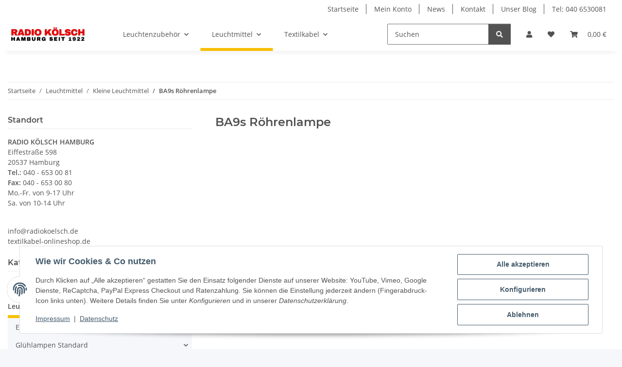

--- FILE ---
content_type: text/html; charset=utf-8
request_url: https://www.textilkabel-onlineshop.de/BA9s-Roehrenlampe
body_size: 39029
content:
<!DOCTYPE html>
<html lang="de" itemscope itemtype="https://schema.org/CollectionPage">
    
    <head>
        
            <meta http-equiv="content-type" content="text/html; charset=utf-8">
            <meta name="description" itemprop="description" content="Kaufen Sie Roehren Gluehlampen mit BA9s Lampen-Sockel in 6V und 24V im Fachhandels Online-Shop oder Ladengeschaeft in Hamburg Hamm guenstig ein">
                            <meta name="keywords" itemprop="keywords" content="hamburg, leuchtmittel, ba9s sockel, roehren-gluehlampe, roehrenlampe, gluehbirne, 6v, 24v, online-shop, bestellen, kaufen  ">
                        <meta name="viewport" content="width=device-width, initial-scale=1.0">
            <meta http-equiv="X-UA-Compatible" content="IE=edge">
                        <meta name="robots" content="index, follow">

            <meta itemprop="url" content="https://www.textilkabel-onlineshop.de/BA9s-Roehrenlampe">
            <meta property="og:type" content="website">
            <meta property="og:site_name" content="BA9s Röhren Glühlampe Leuchtmittel online kaufen">
            <meta property="og:title" content="BA9s Röhren Glühlampe Leuchtmittel online kaufen">
            <meta property="og:description" content="Kaufen Sie Roehren Gluehlampen mit BA9s Lampen-Sockel in 6V und 24V im Fachhandels Online-Shop oder Ladengeschaeft in Hamburg Hamm guenstig ein">
            <meta property="og:url" content="https://www.textilkabel-onlineshop.de/BA9s-Roehrenlampe">

                                                                                                                        
                            <meta itemprop="image" content="https://www.textilkabel-onlineshop.de/media/image/category/749/lg/ba9s-roehrenlampe.jpg">
                <meta property="og:image" content="https://www.textilkabel-onlineshop.de/media/image/category/749/lg/ba9s-roehrenlampe.jpg">
                <meta property="og:image:width" content="1800">
                <meta property="og:image:height" content="600">
                    

        <title itemprop="name">BA9s Röhren Glühlampe Leuchtmittel online kaufen</title>

                    <link rel="canonical" href="https://www.textilkabel-onlineshop.de/BA9s-Roehrenlampe">
        
        

        
            <link rel="icon" href="https://www.textilkabel-onlineshop.de/favicon.ico" sizes="48x48">
            <link rel="icon" href="https://www.textilkabel-onlineshop.de/favicon.svg" sizes="any" type="image/svg+xml">
            <link rel="apple-touch-icon" href="https://www.textilkabel-onlineshop.de/apple-touch-icon.png">
            <link rel="manifest" href="https://www.textilkabel-onlineshop.de/site.webmanifest">
            <meta name="msapplication-TileColor" content="#f8bf00">
            <meta name="msapplication-TileImage" content="https://www.textilkabel-onlineshop.de/mstile-144x144.png">
        
        
            <meta name="theme-color" content="#f8bf00">
        

        
                                                    
                <style id="criticalCSS">
                    
                        :root{--blue: #007bff;--indigo: #6610f2;--purple: #6f42c1;--pink: #e83e8c;--red: #dc3545;--orange: #fd7e14;--yellow: #ffc107;--green: #28a745;--teal: #20c997;--cyan: #17a2b8;--white: #ffffff;--gray: #707070;--gray-dark: #343a40;--primary: #F8BF00;--secondary: #525252;--success: #1C871E;--info: #525252;--warning: #a56823;--danger: #b90000;--light: #f5f7fa;--dark: #525252;--gray: #707070;--gray-light: #f5f7fa;--gray-medium: #ebebeb;--gray-dark: #9b9b9b;--gray-darker: #525252;--breakpoint-xs: 0;--breakpoint-sm: 576px;--breakpoint-md: 768px;--breakpoint-lg: 992px;--breakpoint-xl: 1300px;--font-family-sans-serif: "Open Sans", sans-serif;--font-family-monospace: SFMono-Regular, Menlo, Monaco, Consolas, "Liberation Mono", "Courier New", monospace}*,*::before,*::after{box-sizing:border-box}html{font-family:sans-serif;line-height:1.15;-webkit-text-size-adjust:100%;-webkit-tap-highlight-color:rgba(0, 0, 0, 0)}article,aside,figcaption,figure,footer,header,hgroup,main,nav,section{display:block}body{margin:0;font-family:"Open Sans", sans-serif;font-size:0.875rem;font-weight:400;line-height:1.5;color:#525252;text-align:left;background-color:#f5f7fa}[tabindex="-1"]:focus:not(:focus-visible){outline:0 !important}hr{box-sizing:content-box;height:0;overflow:visible}h1,h2,h3,h4,h5,h6{margin-top:0;margin-bottom:1rem}p{margin-top:0;margin-bottom:1rem}abbr[title],abbr[data-original-title]{text-decoration:underline;text-decoration:underline dotted;cursor:help;border-bottom:0;text-decoration-skip-ink:none}address{margin-bottom:1rem;font-style:normal;line-height:inherit}ol,ul,dl{margin-top:0;margin-bottom:1rem}ol ol,ul ul,ol ul,ul ol{margin-bottom:0}dt{font-weight:700}dd{margin-bottom:0.5rem;margin-left:0}blockquote{margin:0 0 1rem}b,strong{font-weight:bolder}small{font-size:80%}sub,sup{position:relative;font-size:75%;line-height:0;vertical-align:baseline}sub{bottom:-0.25em}sup{top:-0.5em}a{color:#525252;text-decoration:underline;background-color:transparent}a:hover{color:#F8BF00;text-decoration:none}a:not([href]):not([class]){color:inherit;text-decoration:none}a:not([href]):not([class]):hover{color:inherit;text-decoration:none}pre,code,kbd,samp{font-family:SFMono-Regular, Menlo, Monaco, Consolas, "Liberation Mono", "Courier New", monospace;font-size:1em}pre{margin-top:0;margin-bottom:1rem;overflow:auto;-ms-overflow-style:scrollbar}figure{margin:0 0 1rem}img{vertical-align:middle;border-style:none}svg{overflow:hidden;vertical-align:middle}table{border-collapse:collapse}caption{padding-top:0.75rem;padding-bottom:0.75rem;color:#707070;text-align:left;caption-side:bottom}th{text-align:inherit;text-align:-webkit-match-parent}label{display:inline-block;margin-bottom:0.5rem}button{border-radius:0}button:focus:not(:focus-visible){outline:0}input,button,select,optgroup,textarea{margin:0;font-family:inherit;font-size:inherit;line-height:inherit}button,input{overflow:visible}button,select{text-transform:none}[role="button"]{cursor:pointer}select{word-wrap:normal}button,[type="button"],[type="reset"],[type="submit"]{-webkit-appearance:button}button:not(:disabled),[type="button"]:not(:disabled),[type="reset"]:not(:disabled),[type="submit"]:not(:disabled){cursor:pointer}button::-moz-focus-inner,[type="button"]::-moz-focus-inner,[type="reset"]::-moz-focus-inner,[type="submit"]::-moz-focus-inner{padding:0;border-style:none}input[type="radio"],input[type="checkbox"]{box-sizing:border-box;padding:0}textarea{overflow:auto;resize:vertical}fieldset{min-width:0;padding:0;margin:0;border:0}legend{display:block;width:100%;max-width:100%;padding:0;margin-bottom:0.5rem;font-size:1.5rem;line-height:inherit;color:inherit;white-space:normal}progress{vertical-align:baseline}[type="number"]::-webkit-inner-spin-button,[type="number"]::-webkit-outer-spin-button{height:auto}[type="search"]{outline-offset:-2px;-webkit-appearance:none}[type="search"]::-webkit-search-decoration{-webkit-appearance:none}::-webkit-file-upload-button{font:inherit;-webkit-appearance:button}output{display:inline-block}summary{display:list-item;cursor:pointer}template{display:none}[hidden]{display:none !important}.img-fluid{max-width:100%;height:auto}.img-thumbnail{padding:0.25rem;background-color:#f5f7fa;border:1px solid #dee2e6;border-radius:0.125rem;box-shadow:0 1px 2px rgba(0, 0, 0, 0.075);max-width:100%;height:auto}.figure{display:inline-block}.figure-img{margin-bottom:0.5rem;line-height:1}.figure-caption{font-size:90%;color:#707070}code{font-size:87.5%;color:#e83e8c;word-wrap:break-word}a>code{color:inherit}kbd{padding:0.2rem 0.4rem;font-size:87.5%;color:#ffffff;background-color:#212529;border-radius:0.125rem;box-shadow:inset 0 -0.1rem 0 rgba(0, 0, 0, 0.25)}kbd kbd{padding:0;font-size:100%;font-weight:700;box-shadow:none}pre{display:block;font-size:87.5%;color:#212529}pre code{font-size:inherit;color:inherit;word-break:normal}.pre-scrollable{max-height:340px;overflow-y:scroll}.container,.container-fluid,.container-sm,.container-md,.container-lg,.container-xl{width:100%;padding-right:1rem;padding-left:1rem;margin-right:auto;margin-left:auto}@media (min-width:576px){.container,.container-sm{max-width:97vw}}@media (min-width:768px){.container,.container-sm,.container-md{max-width:720px}}@media (min-width:992px){.container,.container-sm,.container-md,.container-lg{max-width:960px}}@media (min-width:1300px){.container,.container-sm,.container-md,.container-lg,.container-xl{max-width:1250px}}.row{display:flex;flex-wrap:wrap;margin-right:-1rem;margin-left:-1rem}.no-gutters{margin-right:0;margin-left:0}.no-gutters>.col,.no-gutters>[class*="col-"]{padding-right:0;padding-left:0}.col-1,.col-2,.col-3,.col-4,.col-5,.col-6,.col-7,.col-8,.col-9,.col-10,.col-11,.col-12,.col,.col-auto,.col-sm-1,.col-sm-2,.col-sm-3,.col-sm-4,.col-sm-5,.col-sm-6,.col-sm-7,.col-sm-8,.col-sm-9,.col-sm-10,.col-sm-11,.col-sm-12,.col-sm,.col-sm-auto,.col-md-1,.col-md-2,.col-md-3,.col-md-4,.col-md-5,.col-md-6,.col-md-7,.col-md-8,.col-md-9,.col-md-10,.col-md-11,.col-md-12,.col-md,.col-md-auto,.col-lg-1,.col-lg-2,.col-lg-3,.col-lg-4,.col-lg-5,.col-lg-6,.col-lg-7,.col-lg-8,.col-lg-9,.col-lg-10,.col-lg-11,.col-lg-12,.col-lg,.col-lg-auto,.col-xl-1,.col-xl-2,.col-xl-3,.col-xl-4,.col-xl-5,.col-xl-6,.col-xl-7,.col-xl-8,.col-xl-9,.col-xl-10,.col-xl-11,.col-xl-12,.col-xl,.col-xl-auto{position:relative;width:100%;padding-right:1rem;padding-left:1rem}.col{flex-basis:0;flex-grow:1;max-width:100%}.row-cols-1>*{flex:0 0 100%;max-width:100%}.row-cols-2>*{flex:0 0 50%;max-width:50%}.row-cols-3>*{flex:0 0 33.3333333333%;max-width:33.3333333333%}.row-cols-4>*{flex:0 0 25%;max-width:25%}.row-cols-5>*{flex:0 0 20%;max-width:20%}.row-cols-6>*{flex:0 0 16.6666666667%;max-width:16.6666666667%}.col-auto{flex:0 0 auto;width:auto;max-width:100%}.col-1{flex:0 0 8.33333333%;max-width:8.33333333%}.col-2{flex:0 0 16.66666667%;max-width:16.66666667%}.col-3{flex:0 0 25%;max-width:25%}.col-4{flex:0 0 33.33333333%;max-width:33.33333333%}.col-5{flex:0 0 41.66666667%;max-width:41.66666667%}.col-6{flex:0 0 50%;max-width:50%}.col-7{flex:0 0 58.33333333%;max-width:58.33333333%}.col-8{flex:0 0 66.66666667%;max-width:66.66666667%}.col-9{flex:0 0 75%;max-width:75%}.col-10{flex:0 0 83.33333333%;max-width:83.33333333%}.col-11{flex:0 0 91.66666667%;max-width:91.66666667%}.col-12{flex:0 0 100%;max-width:100%}.order-first{order:-1}.order-last{order:13}.order-0{order:0}.order-1{order:1}.order-2{order:2}.order-3{order:3}.order-4{order:4}.order-5{order:5}.order-6{order:6}.order-7{order:7}.order-8{order:8}.order-9{order:9}.order-10{order:10}.order-11{order:11}.order-12{order:12}.offset-1{margin-left:8.33333333%}.offset-2{margin-left:16.66666667%}.offset-3{margin-left:25%}.offset-4{margin-left:33.33333333%}.offset-5{margin-left:41.66666667%}.offset-6{margin-left:50%}.offset-7{margin-left:58.33333333%}.offset-8{margin-left:66.66666667%}.offset-9{margin-left:75%}.offset-10{margin-left:83.33333333%}.offset-11{margin-left:91.66666667%}@media (min-width:576px){.col-sm{flex-basis:0;flex-grow:1;max-width:100%}.row-cols-sm-1>*{flex:0 0 100%;max-width:100%}.row-cols-sm-2>*{flex:0 0 50%;max-width:50%}.row-cols-sm-3>*{flex:0 0 33.3333333333%;max-width:33.3333333333%}.row-cols-sm-4>*{flex:0 0 25%;max-width:25%}.row-cols-sm-5>*{flex:0 0 20%;max-width:20%}.row-cols-sm-6>*{flex:0 0 16.6666666667%;max-width:16.6666666667%}.col-sm-auto{flex:0 0 auto;width:auto;max-width:100%}.col-sm-1{flex:0 0 8.33333333%;max-width:8.33333333%}.col-sm-2{flex:0 0 16.66666667%;max-width:16.66666667%}.col-sm-3{flex:0 0 25%;max-width:25%}.col-sm-4{flex:0 0 33.33333333%;max-width:33.33333333%}.col-sm-5{flex:0 0 41.66666667%;max-width:41.66666667%}.col-sm-6{flex:0 0 50%;max-width:50%}.col-sm-7{flex:0 0 58.33333333%;max-width:58.33333333%}.col-sm-8{flex:0 0 66.66666667%;max-width:66.66666667%}.col-sm-9{flex:0 0 75%;max-width:75%}.col-sm-10{flex:0 0 83.33333333%;max-width:83.33333333%}.col-sm-11{flex:0 0 91.66666667%;max-width:91.66666667%}.col-sm-12{flex:0 0 100%;max-width:100%}.order-sm-first{order:-1}.order-sm-last{order:13}.order-sm-0{order:0}.order-sm-1{order:1}.order-sm-2{order:2}.order-sm-3{order:3}.order-sm-4{order:4}.order-sm-5{order:5}.order-sm-6{order:6}.order-sm-7{order:7}.order-sm-8{order:8}.order-sm-9{order:9}.order-sm-10{order:10}.order-sm-11{order:11}.order-sm-12{order:12}.offset-sm-0{margin-left:0}.offset-sm-1{margin-left:8.33333333%}.offset-sm-2{margin-left:16.66666667%}.offset-sm-3{margin-left:25%}.offset-sm-4{margin-left:33.33333333%}.offset-sm-5{margin-left:41.66666667%}.offset-sm-6{margin-left:50%}.offset-sm-7{margin-left:58.33333333%}.offset-sm-8{margin-left:66.66666667%}.offset-sm-9{margin-left:75%}.offset-sm-10{margin-left:83.33333333%}.offset-sm-11{margin-left:91.66666667%}}@media (min-width:768px){.col-md{flex-basis:0;flex-grow:1;max-width:100%}.row-cols-md-1>*{flex:0 0 100%;max-width:100%}.row-cols-md-2>*{flex:0 0 50%;max-width:50%}.row-cols-md-3>*{flex:0 0 33.3333333333%;max-width:33.3333333333%}.row-cols-md-4>*{flex:0 0 25%;max-width:25%}.row-cols-md-5>*{flex:0 0 20%;max-width:20%}.row-cols-md-6>*{flex:0 0 16.6666666667%;max-width:16.6666666667%}.col-md-auto{flex:0 0 auto;width:auto;max-width:100%}.col-md-1{flex:0 0 8.33333333%;max-width:8.33333333%}.col-md-2{flex:0 0 16.66666667%;max-width:16.66666667%}.col-md-3{flex:0 0 25%;max-width:25%}.col-md-4{flex:0 0 33.33333333%;max-width:33.33333333%}.col-md-5{flex:0 0 41.66666667%;max-width:41.66666667%}.col-md-6{flex:0 0 50%;max-width:50%}.col-md-7{flex:0 0 58.33333333%;max-width:58.33333333%}.col-md-8{flex:0 0 66.66666667%;max-width:66.66666667%}.col-md-9{flex:0 0 75%;max-width:75%}.col-md-10{flex:0 0 83.33333333%;max-width:83.33333333%}.col-md-11{flex:0 0 91.66666667%;max-width:91.66666667%}.col-md-12{flex:0 0 100%;max-width:100%}.order-md-first{order:-1}.order-md-last{order:13}.order-md-0{order:0}.order-md-1{order:1}.order-md-2{order:2}.order-md-3{order:3}.order-md-4{order:4}.order-md-5{order:5}.order-md-6{order:6}.order-md-7{order:7}.order-md-8{order:8}.order-md-9{order:9}.order-md-10{order:10}.order-md-11{order:11}.order-md-12{order:12}.offset-md-0{margin-left:0}.offset-md-1{margin-left:8.33333333%}.offset-md-2{margin-left:16.66666667%}.offset-md-3{margin-left:25%}.offset-md-4{margin-left:33.33333333%}.offset-md-5{margin-left:41.66666667%}.offset-md-6{margin-left:50%}.offset-md-7{margin-left:58.33333333%}.offset-md-8{margin-left:66.66666667%}.offset-md-9{margin-left:75%}.offset-md-10{margin-left:83.33333333%}.offset-md-11{margin-left:91.66666667%}}@media (min-width:992px){.col-lg{flex-basis:0;flex-grow:1;max-width:100%}.row-cols-lg-1>*{flex:0 0 100%;max-width:100%}.row-cols-lg-2>*{flex:0 0 50%;max-width:50%}.row-cols-lg-3>*{flex:0 0 33.3333333333%;max-width:33.3333333333%}.row-cols-lg-4>*{flex:0 0 25%;max-width:25%}.row-cols-lg-5>*{flex:0 0 20%;max-width:20%}.row-cols-lg-6>*{flex:0 0 16.6666666667%;max-width:16.6666666667%}.col-lg-auto{flex:0 0 auto;width:auto;max-width:100%}.col-lg-1{flex:0 0 8.33333333%;max-width:8.33333333%}.col-lg-2{flex:0 0 16.66666667%;max-width:16.66666667%}.col-lg-3{flex:0 0 25%;max-width:25%}.col-lg-4{flex:0 0 33.33333333%;max-width:33.33333333%}.col-lg-5{flex:0 0 41.66666667%;max-width:41.66666667%}.col-lg-6{flex:0 0 50%;max-width:50%}.col-lg-7{flex:0 0 58.33333333%;max-width:58.33333333%}.col-lg-8{flex:0 0 66.66666667%;max-width:66.66666667%}.col-lg-9{flex:0 0 75%;max-width:75%}.col-lg-10{flex:0 0 83.33333333%;max-width:83.33333333%}.col-lg-11{flex:0 0 91.66666667%;max-width:91.66666667%}.col-lg-12{flex:0 0 100%;max-width:100%}.order-lg-first{order:-1}.order-lg-last{order:13}.order-lg-0{order:0}.order-lg-1{order:1}.order-lg-2{order:2}.order-lg-3{order:3}.order-lg-4{order:4}.order-lg-5{order:5}.order-lg-6{order:6}.order-lg-7{order:7}.order-lg-8{order:8}.order-lg-9{order:9}.order-lg-10{order:10}.order-lg-11{order:11}.order-lg-12{order:12}.offset-lg-0{margin-left:0}.offset-lg-1{margin-left:8.33333333%}.offset-lg-2{margin-left:16.66666667%}.offset-lg-3{margin-left:25%}.offset-lg-4{margin-left:33.33333333%}.offset-lg-5{margin-left:41.66666667%}.offset-lg-6{margin-left:50%}.offset-lg-7{margin-left:58.33333333%}.offset-lg-8{margin-left:66.66666667%}.offset-lg-9{margin-left:75%}.offset-lg-10{margin-left:83.33333333%}.offset-lg-11{margin-left:91.66666667%}}@media (min-width:1300px){.col-xl{flex-basis:0;flex-grow:1;max-width:100%}.row-cols-xl-1>*{flex:0 0 100%;max-width:100%}.row-cols-xl-2>*{flex:0 0 50%;max-width:50%}.row-cols-xl-3>*{flex:0 0 33.3333333333%;max-width:33.3333333333%}.row-cols-xl-4>*{flex:0 0 25%;max-width:25%}.row-cols-xl-5>*{flex:0 0 20%;max-width:20%}.row-cols-xl-6>*{flex:0 0 16.6666666667%;max-width:16.6666666667%}.col-xl-auto{flex:0 0 auto;width:auto;max-width:100%}.col-xl-1{flex:0 0 8.33333333%;max-width:8.33333333%}.col-xl-2{flex:0 0 16.66666667%;max-width:16.66666667%}.col-xl-3{flex:0 0 25%;max-width:25%}.col-xl-4{flex:0 0 33.33333333%;max-width:33.33333333%}.col-xl-5{flex:0 0 41.66666667%;max-width:41.66666667%}.col-xl-6{flex:0 0 50%;max-width:50%}.col-xl-7{flex:0 0 58.33333333%;max-width:58.33333333%}.col-xl-8{flex:0 0 66.66666667%;max-width:66.66666667%}.col-xl-9{flex:0 0 75%;max-width:75%}.col-xl-10{flex:0 0 83.33333333%;max-width:83.33333333%}.col-xl-11{flex:0 0 91.66666667%;max-width:91.66666667%}.col-xl-12{flex:0 0 100%;max-width:100%}.order-xl-first{order:-1}.order-xl-last{order:13}.order-xl-0{order:0}.order-xl-1{order:1}.order-xl-2{order:2}.order-xl-3{order:3}.order-xl-4{order:4}.order-xl-5{order:5}.order-xl-6{order:6}.order-xl-7{order:7}.order-xl-8{order:8}.order-xl-9{order:9}.order-xl-10{order:10}.order-xl-11{order:11}.order-xl-12{order:12}.offset-xl-0{margin-left:0}.offset-xl-1{margin-left:8.33333333%}.offset-xl-2{margin-left:16.66666667%}.offset-xl-3{margin-left:25%}.offset-xl-4{margin-left:33.33333333%}.offset-xl-5{margin-left:41.66666667%}.offset-xl-6{margin-left:50%}.offset-xl-7{margin-left:58.33333333%}.offset-xl-8{margin-left:66.66666667%}.offset-xl-9{margin-left:75%}.offset-xl-10{margin-left:83.33333333%}.offset-xl-11{margin-left:91.66666667%}}.nav{display:flex;flex-wrap:wrap;padding-left:0;margin-bottom:0;list-style:none}.nav-link{display:block;padding:0.5rem 1rem;text-decoration:none}.nav-link:hover,.nav-link:focus{text-decoration:none}.nav-link.disabled{color:#707070;pointer-events:none;cursor:default}.nav-tabs{border-bottom:1px solid #dee2e6}.nav-tabs .nav-link{margin-bottom:-1px;background-color:transparent;border:1px solid transparent;border-top-left-radius:0;border-top-right-radius:0}.nav-tabs .nav-link:hover,.nav-tabs .nav-link:focus{isolation:isolate;border-color:transparent}.nav-tabs .nav-link.disabled{color:#707070;background-color:transparent;border-color:transparent}.nav-tabs .nav-link.active,.nav-tabs .nav-item.show .nav-link{color:#525252;background-color:transparent;border-color:#F8BF00}.nav-tabs .dropdown-menu{margin-top:-1px;border-top-left-radius:0;border-top-right-radius:0}.nav-pills .nav-link{background:none;border:0;border-radius:0.125rem}.nav-pills .nav-link.active,.nav-pills .show>.nav-link{color:#ffffff;background-color:#F8BF00}.nav-fill>.nav-link,.nav-fill .nav-item{flex:1 1 auto;text-align:center}.nav-justified>.nav-link,.nav-justified .nav-item{flex-basis:0;flex-grow:1;text-align:center}.tab-content>.tab-pane{display:none}.tab-content>.active{display:block}.navbar{position:relative;display:flex;flex-wrap:wrap;align-items:center;justify-content:space-between;padding:0.4rem 1rem}.navbar .container,.navbar .container-fluid,.navbar .container-sm,.navbar .container-md,.navbar .container-lg,.navbar .container-xl,.navbar>.container-sm,.navbar>.container-md,.navbar>.container-lg,.navbar>.container-xl{display:flex;flex-wrap:wrap;align-items:center;justify-content:space-between}.navbar-brand{display:inline-block;padding-top:0.40625rem;padding-bottom:0.40625rem;margin-right:1rem;font-size:1rem;line-height:inherit;white-space:nowrap}.navbar-brand:hover,.navbar-brand:focus{text-decoration:none}.navbar-nav{display:flex;flex-direction:column;padding-left:0;margin-bottom:0;list-style:none}.navbar-nav .nav-link{padding-right:0;padding-left:0}.navbar-nav .dropdown-menu{position:static;float:none}.navbar-text{display:inline-block;padding-top:0.5rem;padding-bottom:0.5rem}.navbar-collapse{flex-basis:100%;flex-grow:1;align-items:center}.navbar-toggler{padding:0.25rem 0.75rem;font-size:1rem;line-height:1;background-color:transparent;border:1px solid transparent;border-radius:0.125rem}.navbar-toggler:hover,.navbar-toggler:focus{text-decoration:none}.navbar-toggler-icon{display:inline-block;width:1.5em;height:1.5em;vertical-align:middle;content:"";background:50% / 100% 100% no-repeat}.navbar-nav-scroll{max-height:75vh;overflow-y:auto}@media (max-width:575.98px){.navbar-expand-sm>.container,.navbar-expand-sm>.container-fluid,.navbar-expand-sm>.container-sm,.navbar-expand-sm>.container-md,.navbar-expand-sm>.container-lg,.navbar-expand-sm>.container-xl{padding-right:0;padding-left:0}}@media (min-width:576px){.navbar-expand-sm{flex-flow:row nowrap;justify-content:flex-start}.navbar-expand-sm .navbar-nav{flex-direction:row}.navbar-expand-sm .navbar-nav .dropdown-menu{position:absolute}.navbar-expand-sm .navbar-nav .nav-link{padding-right:1.5rem;padding-left:1.5rem}.navbar-expand-sm>.container,.navbar-expand-sm>.container-fluid,.navbar-expand-sm>.container-sm,.navbar-expand-sm>.container-md,.navbar-expand-sm>.container-lg,.navbar-expand-sm>.container-xl{flex-wrap:nowrap}.navbar-expand-sm .navbar-nav-scroll{overflow:visible}.navbar-expand-sm .navbar-collapse{display:flex !important;flex-basis:auto}.navbar-expand-sm .navbar-toggler{display:none}}@media (max-width:767.98px){.navbar-expand-md>.container,.navbar-expand-md>.container-fluid,.navbar-expand-md>.container-sm,.navbar-expand-md>.container-md,.navbar-expand-md>.container-lg,.navbar-expand-md>.container-xl{padding-right:0;padding-left:0}}@media (min-width:768px){.navbar-expand-md{flex-flow:row nowrap;justify-content:flex-start}.navbar-expand-md .navbar-nav{flex-direction:row}.navbar-expand-md .navbar-nav .dropdown-menu{position:absolute}.navbar-expand-md .navbar-nav .nav-link{padding-right:1.5rem;padding-left:1.5rem}.navbar-expand-md>.container,.navbar-expand-md>.container-fluid,.navbar-expand-md>.container-sm,.navbar-expand-md>.container-md,.navbar-expand-md>.container-lg,.navbar-expand-md>.container-xl{flex-wrap:nowrap}.navbar-expand-md .navbar-nav-scroll{overflow:visible}.navbar-expand-md .navbar-collapse{display:flex !important;flex-basis:auto}.navbar-expand-md .navbar-toggler{display:none}}@media (max-width:991.98px){.navbar-expand-lg>.container,.navbar-expand-lg>.container-fluid,.navbar-expand-lg>.container-sm,.navbar-expand-lg>.container-md,.navbar-expand-lg>.container-lg,.navbar-expand-lg>.container-xl{padding-right:0;padding-left:0}}@media (min-width:992px){.navbar-expand-lg{flex-flow:row nowrap;justify-content:flex-start}.navbar-expand-lg .navbar-nav{flex-direction:row}.navbar-expand-lg .navbar-nav .dropdown-menu{position:absolute}.navbar-expand-lg .navbar-nav .nav-link{padding-right:1.5rem;padding-left:1.5rem}.navbar-expand-lg>.container,.navbar-expand-lg>.container-fluid,.navbar-expand-lg>.container-sm,.navbar-expand-lg>.container-md,.navbar-expand-lg>.container-lg,.navbar-expand-lg>.container-xl{flex-wrap:nowrap}.navbar-expand-lg .navbar-nav-scroll{overflow:visible}.navbar-expand-lg .navbar-collapse{display:flex !important;flex-basis:auto}.navbar-expand-lg .navbar-toggler{display:none}}@media (max-width:1299.98px){.navbar-expand-xl>.container,.navbar-expand-xl>.container-fluid,.navbar-expand-xl>.container-sm,.navbar-expand-xl>.container-md,.navbar-expand-xl>.container-lg,.navbar-expand-xl>.container-xl{padding-right:0;padding-left:0}}@media (min-width:1300px){.navbar-expand-xl{flex-flow:row nowrap;justify-content:flex-start}.navbar-expand-xl .navbar-nav{flex-direction:row}.navbar-expand-xl .navbar-nav .dropdown-menu{position:absolute}.navbar-expand-xl .navbar-nav .nav-link{padding-right:1.5rem;padding-left:1.5rem}.navbar-expand-xl>.container,.navbar-expand-xl>.container-fluid,.navbar-expand-xl>.container-sm,.navbar-expand-xl>.container-md,.navbar-expand-xl>.container-lg,.navbar-expand-xl>.container-xl{flex-wrap:nowrap}.navbar-expand-xl .navbar-nav-scroll{overflow:visible}.navbar-expand-xl .navbar-collapse{display:flex !important;flex-basis:auto}.navbar-expand-xl .navbar-toggler{display:none}}.navbar-expand{flex-flow:row nowrap;justify-content:flex-start}.navbar-expand>.container,.navbar-expand>.container-fluid,.navbar-expand>.container-sm,.navbar-expand>.container-md,.navbar-expand>.container-lg,.navbar-expand>.container-xl{padding-right:0;padding-left:0}.navbar-expand .navbar-nav{flex-direction:row}.navbar-expand .navbar-nav .dropdown-menu{position:absolute}.navbar-expand .navbar-nav .nav-link{padding-right:1.5rem;padding-left:1.5rem}.navbar-expand>.container,.navbar-expand>.container-fluid,.navbar-expand>.container-sm,.navbar-expand>.container-md,.navbar-expand>.container-lg,.navbar-expand>.container-xl{flex-wrap:nowrap}.navbar-expand .navbar-nav-scroll{overflow:visible}.navbar-expand .navbar-collapse{display:flex !important;flex-basis:auto}.navbar-expand .navbar-toggler{display:none}.navbar-light .navbar-brand{color:rgba(0, 0, 0, 0.9)}.navbar-light .navbar-brand:hover,.navbar-light .navbar-brand:focus{color:rgba(0, 0, 0, 0.9)}.navbar-light .navbar-nav .nav-link{color:#525252}.navbar-light .navbar-nav .nav-link:hover,.navbar-light .navbar-nav .nav-link:focus{color:#F8BF00}.navbar-light .navbar-nav .nav-link.disabled{color:rgba(0, 0, 0, 0.3)}.navbar-light .navbar-nav .show>.nav-link,.navbar-light .navbar-nav .active>.nav-link,.navbar-light .navbar-nav .nav-link.show,.navbar-light .navbar-nav .nav-link.active{color:rgba(0, 0, 0, 0.9)}.navbar-light .navbar-toggler{color:#525252;border-color:rgba(0, 0, 0, 0.1)}.navbar-light .navbar-toggler-icon{background-image:url("data:image/svg+xml,%3csvg xmlns='http://www.w3.org/2000/svg' width='30' height='30' viewBox='0 0 30 30'%3e%3cpath stroke='%23525252' stroke-linecap='round' stroke-miterlimit='10' stroke-width='2' d='M4 7h22M4 15h22M4 23h22'/%3e%3c/svg%3e")}.navbar-light .navbar-text{color:#525252}.navbar-light .navbar-text a{color:rgba(0, 0, 0, 0.9)}.navbar-light .navbar-text a:hover,.navbar-light .navbar-text a:focus{color:rgba(0, 0, 0, 0.9)}.navbar-dark .navbar-brand{color:#ffffff}.navbar-dark .navbar-brand:hover,.navbar-dark .navbar-brand:focus{color:#ffffff}.navbar-dark .navbar-nav .nav-link{color:rgba(255, 255, 255, 0.5)}.navbar-dark .navbar-nav .nav-link:hover,.navbar-dark .navbar-nav .nav-link:focus{color:rgba(255, 255, 255, 0.75)}.navbar-dark .navbar-nav .nav-link.disabled{color:rgba(255, 255, 255, 0.25)}.navbar-dark .navbar-nav .show>.nav-link,.navbar-dark .navbar-nav .active>.nav-link,.navbar-dark .navbar-nav .nav-link.show,.navbar-dark .navbar-nav .nav-link.active{color:#ffffff}.navbar-dark .navbar-toggler{color:rgba(255, 255, 255, 0.5);border-color:rgba(255, 255, 255, 0.1)}.navbar-dark .navbar-toggler-icon{background-image:url("data:image/svg+xml,%3csvg xmlns='http://www.w3.org/2000/svg' width='30' height='30' viewBox='0 0 30 30'%3e%3cpath stroke='rgba%28255, 255, 255, 0.5%29' stroke-linecap='round' stroke-miterlimit='10' stroke-width='2' d='M4 7h22M4 15h22M4 23h22'/%3e%3c/svg%3e")}.navbar-dark .navbar-text{color:rgba(255, 255, 255, 0.5)}.navbar-dark .navbar-text a{color:#ffffff}.navbar-dark .navbar-text a:hover,.navbar-dark .navbar-text a:focus{color:#ffffff}.pagination-sm .page-item.active .page-link::after,.pagination-sm .page-item.active .page-text::after{left:0.375rem;right:0.375rem}.pagination-lg .page-item.active .page-link::after,.pagination-lg .page-item.active .page-text::after{left:1.125rem;right:1.125rem}.page-item{position:relative}.page-item.active{font-weight:700}.page-item.active .page-link::after,.page-item.active .page-text::after{content:"";position:absolute;left:0.5625rem;bottom:0;right:0.5625rem;border-bottom:4px solid #F8BF00}@media (min-width:768px){.dropdown-item.page-item{background-color:transparent}}.page-link,.page-text{text-decoration:none}.pagination{margin-bottom:0;justify-content:space-between;align-items:center}@media (min-width:768px){.pagination{justify-content:normal}.pagination .dropdown>.btn{display:none}.pagination .dropdown-menu{position:static !important;transform:none !important;display:flex;margin:0;padding:0;border:0;min-width:auto}.pagination .dropdown-item{width:auto;display:inline-block;padding:0}.pagination .dropdown-item.active{background-color:transparent;color:#525252}.pagination .dropdown-item:hover{background-color:transparent}.pagination .pagination-site{display:none}}@media (max-width:767.98px){.pagination .dropdown-item{padding:0}.pagination .dropdown-item.active .page-link,.pagination .dropdown-item.active .page-text,.pagination .dropdown-item:active .page-link,.pagination .dropdown-item:active .page-text{color:#525252}}.productlist-page-nav{align-items:center}.productlist-page-nav .pagination{margin:0}.productlist-page-nav .displayoptions{margin-bottom:1rem}@media (min-width:768px){.productlist-page-nav .displayoptions{margin-bottom:0}}.productlist-page-nav .displayoptions .btn-group+.btn-group+.btn-group{margin-left:0.5rem}.productlist-page-nav .result-option-wrapper{margin-right:0.5rem}.productlist-page-nav .productlist-item-info{margin-bottom:0.5rem;margin-left:auto;margin-right:auto;display:flex}@media (min-width:768px){.productlist-page-nav .productlist-item-info{margin-right:0;margin-bottom:0}.productlist-page-nav .productlist-item-info.productlist-item-border{border-right:1px solid #ebebeb;padding-right:1rem}}.productlist-page-nav.productlist-page-nav-header-m{margin-top:3rem}@media (min-width:768px){.productlist-page-nav.productlist-page-nav-header-m{margin-top:2rem}.productlist-page-nav.productlist-page-nav-header-m>.col{margin-top:1rem}}.productlist-page-nav-bottom{margin-bottom:2rem}.pagination-wrapper{margin-bottom:1rem;align-items:center;border-top:1px solid #f5f7fa;border-bottom:1px solid #f5f7fa;padding-top:0.5rem;padding-bottom:0.5rem}.pagination-wrapper .pagination-entries{font-weight:700;margin-bottom:1rem}@media (min-width:768px){.pagination-wrapper .pagination-entries{margin-bottom:0}}.pagination-wrapper .pagination-selects{margin-left:auto;margin-top:1rem}@media (min-width:768px){.pagination-wrapper .pagination-selects{margin-left:0;margin-top:0}}.pagination-wrapper .pagination-selects .pagination-selects-entries{margin-bottom:1rem}@media (min-width:768px){.pagination-wrapper .pagination-selects .pagination-selects-entries{margin-right:1rem;margin-bottom:0}}.pagination-no-wrapper{border:0;padding-top:0;padding-bottom:0}.topbar-wrapper{position:relative;z-index:1021;flex-direction:row-reverse}.sticky-header header{position:sticky;top:0}#jtl-nav-wrapper .form-control::placeholder,#jtl-nav-wrapper .form-control:focus::placeholder{color:#525252}#jtl-nav-wrapper .label-slide .form-group:not(.exclude-from-label-slide):not(.checkbox) label{background:#ffffff;color:#525252}header{box-shadow:0 1rem 0.5625rem -0.75rem rgba(0, 0, 0, 0.06);position:relative;z-index:1020}header .dropdown-menu{background-color:#ffffff;color:#525252}header .navbar-toggler{color:#525252}header .navbar-brand img{max-width:50vw;object-fit:contain}header .nav-right .dropdown-menu{margin-top:-0.03125rem;box-shadow:inset 0 1rem 0.5625rem -0.75rem rgba(0, 0, 0, 0.06)}@media (min-width:992px){header #mainNavigation{margin-right:1rem}}@media (max-width:991.98px){header .navbar-brand img{max-width:30vw}header .dropup,header .dropright,header .dropdown,header .dropleft,header .col,header [class*="col-"]{position:static}header .navbar-collapse{position:fixed;top:0;left:0;display:block;height:100vh !important;-webkit-overflow-scrolling:touch;max-width:16.875rem;transition:all 0.2s ease-in-out;z-index:1050;width:100%;background:#ffffff}header .navbar-collapse:not(.show){transform:translateX(-100%)}header .navbar-nav{transition:all 0.2s ease-in-out}header .navbar-nav .nav-item,header .navbar-nav .nav-link{margin-left:0;margin-right:0;padding-left:1rem;padding-right:1rem;padding-top:1rem;padding-bottom:1rem}header .navbar-nav .nav-link{margin-top:-1rem;margin-bottom:-1rem;margin-left:-1rem;margin-right:-1rem;display:flex;align-items:center;justify-content:space-between}header .navbar-nav .nav-link::after{content:'\f054' !important;font-family:"Font Awesome 5 Free" !important;font-weight:900;margin-left:0.5rem;margin-top:0;font-size:0.75em}header .navbar-nav .nav-item.dropdown>.nav-link>.product-count{display:none}header .navbar-nav .nav-item:not(.dropdown) .nav-link::after{display:none}header .navbar-nav .dropdown-menu{position:absolute;left:100%;top:0;box-shadow:none;width:100%;padding:0;margin:0}header .navbar-nav .dropdown-menu:not(.show){display:none}header .navbar-nav .dropdown-body{margin:0}header .navbar-nav .nav{flex-direction:column}header .nav-mobile-header{padding-left:1rem;padding-right:1rem}header .nav-mobile-header>.row{height:3.125rem}header .nav-mobile-header .nav-mobile-header-hr{margin-top:0;margin-bottom:0}header .nav-mobile-body{height:calc(100vh - 3.125rem);height:calc(var(--vh, 1vh) * 100 - 3.125rem);overflow-y:auto;position:relative}header .nav-scrollbar-inner{overflow:visible}header .nav-right{font-size:1rem}header .nav-right .dropdown-menu{width:100%}}@media (min-width:992px){header .navbar-collapse{height:4.3125rem}header .navbar-nav>.nav-item>.nav-link{position:relative;padding:1.5rem}header .navbar-nav>.nav-item>.nav-link::before{content:"";position:absolute;bottom:0;left:50%;transform:translateX(-50%);border-width:0 0 6px;border-color:#F8BF00;border-style:solid;transition:width 0.4s;width:0}header .navbar-nav>.nav-item.active>.nav-link::before,header .navbar-nav>.nav-item:hover>.nav-link::before,header .navbar-nav>.nav-item.hover>.nav-link::before{width:100%}header .navbar-nav>.nav-item>.dropdown-menu{max-height:calc(100vh - 12.5rem);overflow:auto;margin-top:-0.03125rem;box-shadow:inset 0 1rem 0.5625rem -0.75rem rgba(0, 0, 0, 0.06)}header .navbar-nav>.nav-item.dropdown-full{position:static}header .navbar-nav>.nav-item.dropdown-full .dropdown-menu{width:100%}header .navbar-nav>.nav-item .product-count{display:none}header .navbar-nav>.nav-item .nav{flex-wrap:wrap}header .navbar-nav .nav .nav-link{padding:0}header .navbar-nav .nav .nav-link::after{display:none}header .navbar-nav .dropdown .nav-item{width:100%}header .nav-mobile-body{align-self:flex-start;width:100%}header .nav-scrollbar-inner{width:100%}header .nav-right .nav-link{padding-top:1.5rem;padding-bottom:1.5rem}header .submenu-headline::after{display:none}header .submenu-headline-toplevel{font-family:Montserrat, sans-serif;font-size:1rem;border-bottom:1px solid #ebebeb;margin-bottom:1rem}header .subcategory-wrapper .categories-recursive-dropdown{display:block;position:static !important;box-shadow:none}header .subcategory-wrapper .categories-recursive-dropdown>.nav{flex-direction:column}header .subcategory-wrapper .categories-recursive-dropdown .categories-recursive-dropdown{margin-left:0.25rem}}header .submenu-headline-image{margin-bottom:1rem;display:none}@media (min-width:992px){header .submenu-headline-image{display:block}}header #burger-menu{margin-right:1rem}header .table,header .dropdown-item,header .btn-outline-primary{color:#525252}header .dropdown-item{background-color:transparent}header .dropdown-item:hover{background-color:#f5f7fa}header .btn-outline-primary:hover{color:#525252}@media (min-width:992px){.nav-item-lg-m{margin-top:1.5rem;margin-bottom:1.5rem}}.fixed-search{background-color:#ffffff;box-shadow:0 0.25rem 0.5rem rgba(0, 0, 0, 0.2);padding-top:0.5rem;padding-bottom:0.5rem}.fixed-search .form-control{background-color:#ffffff;color:#525252}.fixed-search .form-control::placeholder{color:#525252}.main-search .twitter-typeahead{display:flex;flex-grow:1}.form-clear{align-items:center;bottom:8px;color:#525252;cursor:pointer;display:flex;height:24px;justify-content:center;position:absolute;right:52px;width:24px;z-index:10}.account-icon-dropdown .account-icon-dropdown-pass{margin-bottom:2rem}.account-icon-dropdown .dropdown-footer{background-color:#f5f7fa}.account-icon-dropdown .dropdown-footer a{text-decoration:underline}.account-icon-dropdown .account-icon-dropdown-logout{padding-bottom:0.5rem}.cart-dropdown-shipping-notice{color:#707070}.is-checkout header,.is-checkout .navbar{height:2.8rem}@media (min-width:992px){.is-checkout header,.is-checkout .navbar{height:4.2625rem}}.is-checkout .search-form-wrapper-fixed,.is-checkout .fixed-search{display:none}@media (max-width:991.98px){.nav-icons{height:2.8rem}}.search-form-wrapper-fixed{padding-top:0.5rem;padding-bottom:0.5rem}.full-width-mega .main-search-wrapper .twitter-typeahead{flex:1}@media (min-width:992px){.full-width-mega .main-search-wrapper{display:block}}@media (max-width:991.98px){.full-width-mega.sticky-top .main-search-wrapper{padding-right:0;padding-left:0;flex:0 0 auto;width:auto;max-width:100%}.full-width-mega.sticky-top .main-search-wrapper+.col,.full-width-mega.sticky-top .main-search-wrapper a{padding-left:0}.full-width-mega.sticky-top .main-search-wrapper .nav-link{padding-right:0.7rem}.full-width-mega .secure-checkout-icon{flex:0 0 auto;width:auto;max-width:100%;margin-left:auto}.full-width-mega .toggler-logo-wrapper{position:initial;width:max-content}}.full-width-mega .nav-icons-wrapper{padding-left:0}.full-width-mega .nav-logo-wrapper{padding-right:0;margin-right:auto}@media (min-width:992px){.full-width-mega .navbar-expand-lg .nav-multiple-row .navbar-nav{flex-wrap:wrap}.full-width-mega #mainNavigation.nav-multiple-row{height:auto;margin-right:0}.full-width-mega .nav-multiple-row .nav-scrollbar-inner{padding-bottom:0}.full-width-mega .nav-multiple-row .nav-scrollbar-arrow{display:none}.full-width-mega .menu-search-position-center .main-search-wrapper{margin-right:auto}.full-width-mega .menu-search-position-left .main-search-wrapper{margin-right:auto}.full-width-mega .menu-search-position-left .nav-logo-wrapper{margin-right:initial}.full-width-mega .menu-center-center.menu-multiple-rows-multiple .nav-scrollbar-inner{justify-content:center}.full-width-mega .menu-center-space-between.menu-multiple-rows-multiple .nav-scrollbar-inner{justify-content:space-between}}@media (min-width:992px){header.full-width-mega .nav-right .dropdown-menu{box-shadow:0 0 7px #000000}header .nav-multiple-row .navbar-nav>.nav-item>.nav-link{padding:1rem 1.5rem}}.slick-slider{position:relative;display:block;box-sizing:border-box;-webkit-touch-callout:none;-webkit-user-select:none;-khtml-user-select:none;-moz-user-select:none;-ms-user-select:none;user-select:none;-ms-touch-action:pan-y;touch-action:pan-y;-webkit-tap-highlight-color:transparent}.slick-list{position:relative;overflow:hidden;display:block;margin:0;padding:0}.slick-list:focus{outline:none}.slick-list.dragging{cursor:pointer;cursor:hand}.slick-slider .slick-track,.slick-slider .slick-list{-webkit-transform:translate3d(0, 0, 0);-moz-transform:translate3d(0, 0, 0);-ms-transform:translate3d(0, 0, 0);-o-transform:translate3d(0, 0, 0);transform:translate3d(0, 0, 0)}.slick-track{position:relative;left:0;top:0;display:block;margin-left:auto;margin-right:auto;margin-bottom:2px}.slick-track:before,.slick-track:after{content:"";display:table}.slick-track:after{clear:both}.slick-loading .slick-track{visibility:hidden}.slick-slide{float:left;height:100%;min-height:1px;display:none}[dir="rtl"] .slick-slide{float:right}.slick-slide img{display:block}.slick-slide.slick-loading img{display:none}.slick-slide.dragging img{pointer-events:none}.slick-initialized .slick-slide{display:block}.slick-loading .slick-slide{visibility:hidden}.slick-vertical .slick-slide{display:block;height:auto;border:1px solid transparent}.slick-arrow.slick-hidden{display:none}:root{--vh: 1vh}.fa,.fas,.far,.fal{display:inline-block}h1,h2,h3,h4,h5,h6,.h1,.h2,.h3,.productlist-filter-headline,.sidepanel-left .box-normal .box-normal-link,.h4,.h5,.h6{margin-bottom:1rem;font-family:Montserrat, sans-serif;font-weight:400;line-height:1.2;color:#525252}h1,.h1{font-size:1.875rem}h2,.h2{font-size:1.5rem}h3,.h3,.productlist-filter-headline,.sidepanel-left .box-normal .box-normal-link{font-size:1rem}h4,.h4{font-size:0.875rem}h5,.h5{font-size:0.875rem}h6,.h6{font-size:0.875rem}.btn-skip-to{position:absolute;top:0;transition:transform 200ms;transform:scale(0);margin:1%;z-index:1070;background:#ffffff;border:3px solid #F8BF00;font-weight:400;color:#525252;text-align:center;vertical-align:middle;padding:0.625rem 0.9375rem;border-radius:0.125rem;font-weight:bolder;text-decoration:none}.btn-skip-to:focus{transform:scale(1)}.slick-slide a:hover,.slick-slide a:focus{color:#F8BF00;text-decoration:none}.slick-slide a:not([href]):not([class]):hover,.slick-slide a:not([href]):not([class]):focus{color:inherit;text-decoration:none}.banner .img-fluid{width:100%}.label-slide .form-group:not(.exclude-from-label-slide):not(.checkbox) label{display:none}.modal{display:none}.carousel-thumbnails .slick-arrow{opacity:0}.slick-dots{flex:0 0 100%;display:flex;justify-content:center;align-items:center;font-size:0;line-height:0;padding:0;height:1rem;width:100%;margin:2rem 0 0}.slick-dots li{margin:0 0.25rem;list-style-type:none}.slick-dots li button{width:0.75rem;height:0.75rem;padding:0;border-radius:50%;border:0.125rem solid #ebebeb;background-color:#ebebeb;transition:all 0.2s ease-in-out}.slick-dots li.slick-active button{background-color:#525252;border-color:#525252}.consent-modal:not(.active){display:none}.consent-banner-icon{width:1em;height:1em}.mini>#consent-banner{display:none}html{overflow-y:scroll}.dropdown-menu{display:none}.dropdown-toggle::after{content:"";margin-left:0.5rem;display:inline-block}.list-unstyled,.list-icons{padding-left:0;list-style:none}.input-group{position:relative;display:flex;flex-wrap:wrap;align-items:stretch;width:100%}.input-group>.form-control{flex:1 1 auto;width:1%}#main-wrapper{background:#ffffff}.container-fluid-xl{max-width:103.125rem}.nav-dividers .nav-item{position:relative}.nav-dividers .nav-item:not(:last-child)::after{content:"";position:absolute;right:0;top:0.5rem;height:calc(100% - 1rem);border-right:0.0625rem solid currentColor}.nav-link{text-decoration:none}.nav-scrollbar{overflow:hidden;display:flex;align-items:center}.nav-scrollbar .nav,.nav-scrollbar .navbar-nav{flex-wrap:nowrap}.nav-scrollbar .nav-item{white-space:nowrap}.nav-scrollbar-inner{overflow-x:auto;padding-bottom:1.5rem;align-self:flex-start}#shop-nav{align-items:center;flex-shrink:0;margin-left:auto}@media (max-width:767.98px){#shop-nav .nav-link{padding-left:0.7rem;padding-right:0.7rem}}.has-left-sidebar .breadcrumb-container{padding-left:0;padding-right:0}.breadcrumb{display:flex;flex-wrap:wrap;padding:0.5rem 0;margin-bottom:0;list-style:none;background-color:transparent;border-radius:0}.breadcrumb-item{display:none}@media (min-width:768px){.breadcrumb-item{display:flex}}.breadcrumb-item.active{font-weight:700}.breadcrumb-item.first{padding-left:0}.breadcrumb-item.first::before{display:none}.breadcrumb-item+.breadcrumb-item{padding-left:0.5rem}.breadcrumb-item+.breadcrumb-item::before{display:inline-block;padding-right:0.5rem;color:#707070;content:"/"}.breadcrumb-item.active{color:#525252;font-weight:700}.breadcrumb-item.first::before{display:none}.breadcrumb-arrow{display:flex}@media (min-width:768px){.breadcrumb-arrow{display:none}}.breadcrumb-arrow:first-child::before{content:'\f053' !important;font-family:"Font Awesome 5 Free" !important;font-weight:900;margin-right:6px}.breadcrumb-arrow:not(:first-child){padding-left:0}.breadcrumb-arrow:not(:first-child)::before{content:none}.breadcrumb-wrapper{margin-bottom:2rem}@media (min-width:992px){.breadcrumb-wrapper{border-style:solid;border-color:#ebebeb;border-width:1px 0}}.breadcrumb{font-size:0.8125rem}.breadcrumb a{text-decoration:none}.breadcrumb-back{padding-right:1rem;margin-right:1rem;border-right:1px solid #ebebeb}.hr-sect{display:flex;justify-content:center;flex-basis:100%;align-items:center;color:#525252;margin:8px 0;font-size:1.5rem;font-family:Montserrat, sans-serif}.hr-sect::before{margin:0 30px 0 0}.hr-sect::after{margin:0 0 0 30px}.hr-sect::before,.hr-sect::after{content:"";flex-grow:1;background:rgba(0, 0, 0, 0.1);height:1px;font-size:0;line-height:0}.hr-sect a{text-decoration:none;border-bottom:0.375rem solid transparent;font-weight:700}@media (max-width:991.98px){.hr-sect{text-align:center;border-top:1px solid rgba(0, 0, 0, 0.1);border-bottom:1px solid rgba(0, 0, 0, 0.1);padding:15px 0;margin:15px 0}.hr-sect::before,.hr-sect::after{margin:0;flex-grow:unset}.hr-sect a{border-bottom:none;margin:auto}}.slick-slider-other.is-not-opc{margin-bottom:2rem}.slick-slider-other.is-not-opc .carousel{margin-bottom:1.5rem}.slick-slider-other .slick-slider-other-container{padding-left:0;padding-right:0}@media (min-width:768px){.slick-slider-other .slick-slider-other-container{padding-left:1rem;padding-right:1rem}}.slick-slider-other .hr-sect{margin-bottom:2rem}#header-top-bar{position:relative;z-index:1021;flex-direction:row-reverse}#header-top-bar,header{background-color:#ffffff;color:#525252}.img-aspect-ratio{width:100%;height:auto}header{box-shadow:0 1rem 0.5625rem -0.75rem rgba(0, 0, 0, 0.06);position:relative;z-index:1020}header .navbar{padding:0;position:static}@media (min-width:992px){header{padding-bottom:0}header .navbar-brand{margin-right:3rem}}header .navbar-brand{padding:0.4rem;outline-offset:-3px}header .navbar-brand img{height:2rem;width:auto}header .nav-right .dropdown-menu{margin-top:-0.03125rem;box-shadow:inset 0 1rem 0.5625rem -0.75rem rgba(0, 0, 0, 0.06)}@media (min-width:992px){header .navbar-brand{padding-top:0.6rem;padding-bottom:0.6rem}header .navbar-brand img{height:3.0625rem}header .navbar-collapse{height:4.3125rem}header .navbar-nav>.nav-item>.nav-link{position:relative;padding:1.5rem}header .navbar-nav>.nav-item>.nav-link::before{content:"";position:absolute;bottom:0;left:50%;transform:translateX(-50%);border-width:0 0 6px;border-color:#F8BF00;border-style:solid;transition:width 0.4s;width:0}header .navbar-nav>.nav-item>.nav-link:focus{outline-offset:-2px}header .navbar-nav>.nav-item.active>.nav-link::before,header .navbar-nav>.nav-item:hover>.nav-link::before,header .navbar-nav>.nav-item.hover>.nav-link::before{width:100%}header .navbar-nav>.nav-item .nav{flex-wrap:wrap}header .navbar-nav .nav .nav-link{padding:0}header .navbar-nav .nav .nav-link::after{display:none}header .navbar-nav .dropdown .nav-item{width:100%}header .nav-mobile-body{align-self:flex-start;width:100%}header .nav-scrollbar-inner{width:100%}header .nav-right .nav-link{padding-top:1.5rem;padding-bottom:1.5rem}}.btn{display:inline-block;font-weight:600;color:#525252;text-align:center;vertical-align:middle;user-select:none;background-color:transparent;border:1px solid transparent;padding:0.625rem 0.9375rem;font-size:0.875rem;line-height:1.5;border-radius:0.125rem}.btn.disabled,.btn:disabled{opacity:0.65;box-shadow:none}.btn:not(:disabled):not(.disabled):active,.btn:not(:disabled):not(.disabled).active{box-shadow:inset 0 3px 5px rgba(0, 0, 0, 0.125)}.btn:not(:disabled):not(.disabled):active:focus,.btn:not(:disabled):not(.disabled).active:focus{box-shadow:0 0 0 0.2rem rgba(248, 191, 0, 0.25), inset 0 3px 5px rgba(0, 0, 0, 0.125)}.form-control{display:block;width:100%;height:calc(1.5em + 1.25rem + 2px);padding:0.625rem 0.9375rem;font-size:0.875rem;font-weight:400;line-height:1.5;color:#525252;background-color:#ffffff;background-clip:padding-box;border:1px solid #707070;border-radius:0.125rem;box-shadow:inset 0 1px 1px rgba(0, 0, 0, 0.075);transition:border-color 0.15s ease-in-out, box-shadow 0.15s ease-in-out}@media (prefers-reduced-motion:reduce){.form-control{transition:none}}.square{display:flex;position:relative}.square::before{content:"";display:inline-block;padding-bottom:100%}#product-offer .product-info ul.info-essential{margin:2rem 0;padding-left:0;list-style:none}.price_wrapper{margin-bottom:1.5rem}.price_wrapper .price{display:inline-block}.price_wrapper .bulk-prices{margin-top:1rem}.price_wrapper .bulk-prices .bulk-price{margin-right:0.25rem}#product-offer .product-info{border:0}#product-offer .product-info .bordered-top-bottom{padding:1rem;border-top:1px solid #f5f7fa;border-bottom:1px solid #f5f7fa}#product-offer .product-info ul.info-essential{margin:2rem 0}#product-offer .product-info .shortdesc{margin-bottom:1rem}#product-offer .product-info .product-offer{margin-bottom:2rem}#product-offer .product-info .product-offer>.row{margin-bottom:1.5rem}#product-offer .product-info .stock-information{border-top:1px solid #ebebeb;border-bottom:1px solid #ebebeb;align-items:flex-end}#product-offer .product-info .stock-information.stock-information-p{padding-top:1rem;padding-bottom:1rem}@media (max-width:767.98px){#product-offer .product-info .stock-information{margin-top:1rem}}#product-offer .product-info .question-on-item{margin-left:auto}#product-offer .product-info .question-on-item .question{padding:0}.product-detail .product-actions{position:absolute;z-index:1;right:2rem;top:1rem;display:flex;justify-content:center;align-items:center}.product-detail .product-actions .btn{margin:0 0.25rem}#image_wrapper{margin-bottom:3rem}#image_wrapper #gallery{margin-bottom:2rem}#image_wrapper .product-detail-image-topbar{display:none}.product-detail .product-thumbnails-wrapper .product-thumbnails{display:none}.flex-row-reverse{flex-direction:row-reverse !important}.flex-column{flex-direction:column !important}.justify-content-start{justify-content:flex-start !important}.collapse:not(.show){display:none}.d-none{display:none !important}.d-block{display:block !important}.d-flex{display:flex !important}.d-inline-block{display:inline-block !important}@media (min-width:992px){.d-lg-none{display:none !important}.d-lg-block{display:block !important}.d-lg-flex{display:flex !important}}@media (min-width:768px){.d-md-none{display:none !important}.d-md-block{display:block !important}.d-md-flex{display:flex !important}.d-md-inline-block{display:inline-block !important}}@media (min-width:992px){.justify-content-lg-end{justify-content:flex-end !important}}.list-gallery{display:flex;flex-direction:column}.list-gallery .second-wrapper{position:absolute;top:0;left:0;width:100%;height:100%}.list-gallery img.second{opacity:0}.form-group{margin-bottom:1rem}.btn-outline-secondary{color:#525252;border-color:#525252}.btn-group{display:inline-flex}.productlist-filter-headline{padding-bottom:0.5rem;margin-bottom:1rem}hr{margin-top:1rem;margin-bottom:1rem;border:0;border-top:1px solid rgba(0, 0, 0, 0.1)}.badge-circle-1{background-color:#ffffff}#content{padding-bottom:3rem}#content-wrapper{margin-top:0}#content-wrapper.has-fluid{padding-top:1rem}#content-wrapper:not(.has-fluid){padding-top:2rem}@media (min-width:992px){#content-wrapper:not(.has-fluid){padding-top:4rem}}.account-data-item h2{margin-bottom:0}aside h4{margin-bottom:1rem}aside .card{border:none;box-shadow:none;background-color:transparent}aside .card .card-title{margin-bottom:0.5rem;font-size:1.5rem;font-weight:600}aside .card.card-default .card-heading{border-bottom:none;padding-left:0;padding-right:0}aside .card.card-default>.card-heading>.card-title{color:#525252;font-weight:600;border-bottom:1px solid #ebebeb;padding:10px 0}aside .card>.card-body{padding:0}aside .card>.card-body .card-title{font-weight:600}aside .nav-panel .nav{flex-wrap:initial}aside .nav-panel>.nav>.active>.nav-link{border-bottom:0.375rem solid #F8BF00;cursor:pointer}aside .nav-panel .active>.nav-link{font-weight:700}aside .nav-panel .nav-link[aria-expanded=true] i.fa-chevron-down{transform:rotate(180deg)}aside .nav-panel .nav-link,aside .nav-panel .nav-item{clear:left}aside .box .nav-link,aside .box .nav a,aside .box .dropdown-menu .dropdown-item{text-decoration:none;white-space:normal}aside .box .nav-link{padding-left:0;padding-right:0}aside .box .snippets-categories-nav-link-child{padding-left:0.5rem;padding-right:0.5rem}aside .box-monthlynews a .value{text-decoration:underline}aside .box-monthlynews a .value:hover{text-decoration:none}.box-categories .dropdown .collapse,.box-linkgroup .dropdown .collapse{background:#f5f7fa}.box-categories .nav-link{cursor:pointer}.box_login .register{text-decoration:underline}.box_login .register:hover{text-decoration:none}.box_login .register .fa{color:#F8BF00}.box_login .resetpw{text-decoration:underline}.box_login .resetpw:hover{text-decoration:none}.jqcloud-word.w0{color:#fbd966;font-size:70%}.jqcloud-word.w1{color:#fad352;font-size:100%}.jqcloud-word.w2{color:#face3d;font-size:130%}.jqcloud-word.w3{color:#f9c929;font-size:160%}.jqcloud-word.w4{color:#f9c414;font-size:190%}.jqcloud-word.w5{color:#f8bf00;font-size:220%}.jqcloud-word.w6{color:#e4b000;font-size:250%}.jqcloud-word.w7{color:#d0a000;font-size:280%}.jqcloud{line-height:normal;overflow:hidden;position:relative}.jqcloud-word a{color:inherit !important;font-size:inherit !important;text-decoration:none !important}.jqcloud-word a:hover{color:#F8BF00 !important}.searchcloud{width:100%;height:200px}#footer-boxes .card{background:transparent;border:0}#footer-boxes .card a{text-decoration:none}@media (min-width:768px){.box-normal{margin-bottom:1.5rem}}.box-normal .box-normal-link{text-decoration:none;font-weight:700;margin-bottom:0.5rem}@media (min-width:768px){.box-normal .box-normal-link{display:none}}.box-filter-hr{margin-top:0.5rem;margin-bottom:0.5rem}.box-normal-hr{margin-top:1rem;margin-bottom:1rem;display:flex}@media (min-width:768px){.box-normal-hr{display:none}}.box-last-seen .box-last-seen-item{margin-bottom:1rem}.box-nav-item{margin-top:0.5rem}@media (min-width:768px){.box-nav-item{margin-top:0}}.box-login .box-login-resetpw{margin-bottom:0.5rem;padding-left:0;padding-right:0;display:block}.box-slider{margin-bottom:1.5rem}.box-link-wrapper{align-items:center;display:flex}.box-link-wrapper i.snippets-filter-item-icon-right{color:#707070}.box-link-wrapper .badge{margin-left:auto}.box-delete-button{text-align:right;white-space:nowrap}.box-delete-button .remove{float:right}.box-filter-price .box-filter-price-collapse{padding-bottom:1.5rem}.hr-no-top{margin-top:0;margin-bottom:1rem}.characteristic-collapse-btn-inner img{margin-right:0.25rem}#search{margin-right:1rem;display:none}@media (min-width:992px){#search{display:block}}.link-content{margin-bottom:1rem}#footer{margin-top:auto;padding:4rem 0 0;background-color:#f5f7fa;color:#525252}#copyright{background-color:#525252;color:#f5f7fa;margin-top:1rem}#copyright>div{padding-top:1rem;padding-bottom:1rem;font-size:0.75rem;text-align:center}.toggler-logo-wrapper{float:left}@media (max-width:991.98px){.toggler-logo-wrapper{position:absolute}.toggler-logo-wrapper .logo-wrapper{float:left}.toggler-logo-wrapper .burger-menu-wrapper{float:left;padding-top:1rem}}.navbar .container{display:block}.lazyload{opacity:0 !important}.btn-pause:focus,.btn-pause:focus-within{outline:2px solid #ffda5f !important}.stepper a:focus{text-decoration:underline}.search-wrapper{width:100%}#header-top-bar a:not(.dropdown-item):not(.btn),header a:not(.dropdown-item):not(.btn){text-decoration:none;color:#525252}#header-top-bar a:not(.dropdown-item):not(.btn):hover,header a:not(.dropdown-item):not(.btn):hover{color:#F8BF00}header .form-control,header .form-control:focus{background-color:#ffffff;color:#525252}.btn-secondary{background-color:#525252;color:#f5f7fa}.productlist-filter-headline{border-bottom:1px solid #ebebeb}.content-cats-small{margin-bottom:3rem}@media (min-width:768px){.content-cats-small>div{margin-bottom:1rem}}.content-cats-small .sub-categories{display:flex;flex-direction:column;flex-grow:1;flex-basis:auto;align-items:stretch;justify-content:flex-start;height:100%}.content-cats-small .sub-categories .subcategories-image{justify-content:center;align-items:flex-start;margin-bottom:1rem}.content-cats-small::after{display:block;clear:both;content:""}.content-cats-small .outer{margin-bottom:0.5rem}.content-cats-small .caption{margin-bottom:0.5rem}@media (min-width:768px){.content-cats-small .caption{text-align:center}}.content-cats-small hr{margin-top:1rem;margin-bottom:1rem;padding-left:0;list-style:none}.lazyloading{color:transparent;width:auto;height:auto;max-width:40px;max-height:40px}
                    
                    
                                                                            @media (min-width: 992px) {
                                header .navbar-brand img {
                                    height: 49px;
                                }
                                                                    nav.navbar {
                                        height: calc(49px + 1.2rem);
                                    }
                                                            }
                                            
                </style>
            
                                        <link rel="preload" href="https://www.textilkabel-onlineshop.de/asset/clear.css,plugin_css?v=1.5.0&amp;h=ac23ded6296417eb8613c03d48f1f3ea" as="style" onload="this.onload=null;this.rel='stylesheet'">
                <noscript>
                    <link href="https://www.textilkabel-onlineshop.de/asset/clear.css,plugin_css?v=1.5.0&amp;h=ac23ded6296417eb8613c03d48f1f3ea" rel="stylesheet">
                </noscript>
            
                                    <script>
                /*! loadCSS rel=preload polyfill. [c]2017 Filament Group, Inc. MIT License */
                (function (w) {
                    "use strict";
                    if (!w.loadCSS) {
                        w.loadCSS = function (){};
                    }
                    var rp = loadCSS.relpreload = {};
                    rp.support                  = (function () {
                        var ret;
                        try {
                            ret = w.document.createElement("link").relList.supports("preload");
                        } catch (e) {
                            ret = false;
                        }
                        return function () {
                            return ret;
                        };
                    })();
                    rp.bindMediaToggle          = function (link) {
                        var finalMedia = link.media || "all";

                        function enableStylesheet() {
                            if (link.addEventListener) {
                                link.removeEventListener("load", enableStylesheet);
                            } else if (link.attachEvent) {
                                link.detachEvent("onload", enableStylesheet);
                            }
                            link.setAttribute("onload", null);
                            link.media = finalMedia;
                        }

                        if (link.addEventListener) {
                            link.addEventListener("load", enableStylesheet);
                        } else if (link.attachEvent) {
                            link.attachEvent("onload", enableStylesheet);
                        }
                        setTimeout(function () {
                            link.rel   = "stylesheet";
                            link.media = "only x";
                        });
                        setTimeout(enableStylesheet, 3000);
                    };

                    rp.poly = function () {
                        if (rp.support()) {
                            return;
                        }
                        var links = w.document.getElementsByTagName("link");
                        for (var i = 0; i < links.length; i++) {
                            var link = links[i];
                            if (link.rel === "preload" && link.getAttribute("as") === "style" && !link.getAttribute("data-loadcss")) {
                                link.setAttribute("data-loadcss", true);
                                rp.bindMediaToggle(link);
                            }
                        }
                    };

                    if (!rp.support()) {
                        rp.poly();

                        var run = w.setInterval(rp.poly, 500);
                        if (w.addEventListener) {
                            w.addEventListener("load", function () {
                                rp.poly();
                                w.clearInterval(run);
                            });
                        } else if (w.attachEvent) {
                            w.attachEvent("onload", function () {
                                rp.poly();
                                w.clearInterval(run);
                            });
                        }
                    }

                    if (typeof exports !== "undefined") {
                        exports.loadCSS = loadCSS;
                    }
                    else {
                        w.loadCSS = loadCSS;
                    }
                }(typeof global !== "undefined" ? global : this));
            </script>
                                        <link rel="alternate" type="application/rss+xml" title="Newsfeed Radio Kölsch" href="https://www.textilkabel-onlineshop.de/rss.xml">
                                                        

                

        <script src="https://www.textilkabel-onlineshop.de/templates/NOVA/js/jquery-3.7.1.min.js"></script>

                                    <script defer src="https://www.textilkabel-onlineshop.de/asset/jtl3.js?v=1.5.0"></script>
                            <script defer src="https://www.textilkabel-onlineshop.de/asset/plugin_js_body?v=1.5.0&amp;h=5b1a242af536b062577370c7106f7b26"></script>
                    
        
                    <script defer src="https://www.textilkabel-onlineshop.de/templates/NOVA/js/custom.js?v=1.5.0"></script>
        
        

        
                            <link rel="preload" href="https://www.textilkabel-onlineshop.de/templates/NOVA/themes/base/fonts/opensans/open-sans-600.woff2" as="font" crossorigin>
                <link rel="preload" href="https://www.textilkabel-onlineshop.de/templates/NOVA/themes/base/fonts/opensans/open-sans-regular.woff2" as="font" crossorigin>
                <link rel="preload" href="https://www.textilkabel-onlineshop.de/templates/NOVA/themes/base/fonts/montserrat/Montserrat-SemiBold.woff2" as="font" crossorigin>
                        <link rel="preload" href="https://www.textilkabel-onlineshop.de/templates/NOVA/themes/base/fontawesome/webfonts/fa-solid-900.woff2" as="font" crossorigin>
            <link rel="preload" href="https://www.textilkabel-onlineshop.de/templates/NOVA/themes/base/fontawesome/webfonts/fa-regular-400.woff2" as="font" crossorigin>
        
        
            <link rel="modulepreload" href="https://www.textilkabel-onlineshop.de/templates/NOVA/js/app/globals.js" as="script" crossorigin>
            <link rel="modulepreload" href="https://www.textilkabel-onlineshop.de/templates/NOVA/js/app/snippets/form-counter.js" as="script" crossorigin>
            <link rel="modulepreload" href="https://www.textilkabel-onlineshop.de/templates/NOVA/js/app/plugins/navscrollbar.js" as="script" crossorigin>
            <link rel="modulepreload" href="https://www.textilkabel-onlineshop.de/templates/NOVA/js/app/plugins/tabdrop.js" as="script" crossorigin>
            <link rel="modulepreload" href="https://www.textilkabel-onlineshop.de/templates/NOVA/js/app/views/header.js" as="script" crossorigin>
            <link rel="modulepreload" href="https://www.textilkabel-onlineshop.de/templates/NOVA/js/app/views/productdetails.js" as="script" crossorigin>
        
                        
                    
        <script type="module" src="https://www.textilkabel-onlineshop.de/templates/NOVA/js/app/app.js"></script>
        <script>(function(){
            // back-to-list-link mechanics

                            window.sessionStorage.setItem('has_starting_point', 'true');
                window.sessionStorage.removeItem('cur_product_id');
                window.sessionStorage.removeItem('product_page_visits');
                window.should_render_backtolist_link = false;
                    })()</script>
    </head>
    
        <script>
            var jtlPackFormTranslations = {"default":{"street":"Stra\u00dfe","streetnumber":"Hausnummer","additional":"Adresszusatz"},"packstation":{"street":"Packstation","streetnumber":"Ihre Packstation-Nummer","additional":"Ihre Post-Nummer"},"postfiliale":{"street":"Postfiliale","streetnumber":"Ihre Postfilial-Nummer","additional":"Ihre Post-Nummer"}};
        </script>
    

    
    
        <body class="                     wish-compare-animation-mobile                                                                is-nova" data-page="2">
    
            
            <a href="#main-wrapper" class="btn-skip-to">
                    Zum Hauptinhalt springen
            
</a>                            <a href="#search-header" class="btn-skip-to">
                        Zur Suche springen
                
</a>                <a href="#mainNavigation" class="btn-skip-to">
                        Zum Menü springen
                
</a>                    
        
                            <input id="consent-manager-show-banner" type="hidden" value="1">
                
    <div id="consent-manager" class="d-none">
                                                                        
        
            <button type="button" class="consent-btn consent-btn-outline-primary d-none" id="consent-settings-btn" title="Datenschutz-Einstellungen">
                <span class="consent-icon">
                    <svg xmlns="http://www.w3.org/2000/svg" viewbox="0 0 512 512" role="img"><path fill="currentColor" d="M256.12 245.96c-13.25 0-24 10.74-24 24 1.14 72.25-8.14 141.9-27.7 211.55-2.73 9.72 2.15 30.49 23.12 30.49 10.48 0 20.11-6.92 23.09-17.52 13.53-47.91 31.04-125.41 29.48-224.52.01-13.25-10.73-24-23.99-24zm-.86-81.73C194 164.16 151.25 211.3 152.1 265.32c.75 47.94-3.75 95.91-13.37 142.55-2.69 12.98 5.67 25.69 18.64 28.36 13.05 2.67 25.67-5.66 28.36-18.64 10.34-50.09 15.17-101.58 14.37-153.02-.41-25.95 19.92-52.49 54.45-52.34 31.31.47 57.15 25.34 57.62 55.47.77 48.05-2.81 96.33-10.61 143.55-2.17 13.06 6.69 25.42 19.76 27.58 19.97 3.33 26.81-15.1 27.58-19.77 8.28-50.03 12.06-101.21 11.27-152.11-.88-55.8-47.94-101.88-104.91-102.72zm-110.69-19.78c-10.3-8.34-25.37-6.8-33.76 3.48-25.62 31.5-39.39 71.28-38.75 112 .59 37.58-2.47 75.27-9.11 112.05-2.34 13.05 6.31 25.53 19.36 27.89 20.11 3.5 27.07-14.81 27.89-19.36 7.19-39.84 10.5-80.66 9.86-121.33-.47-29.88 9.2-57.88 28-80.97 8.35-10.28 6.79-25.39-3.49-33.76zm109.47-62.33c-15.41-.41-30.87 1.44-45.78 4.97-12.89 3.06-20.87 15.98-17.83 28.89 3.06 12.89 16 20.83 28.89 17.83 11.05-2.61 22.47-3.77 34-3.69 75.43 1.13 137.73 61.5 138.88 134.58.59 37.88-1.28 76.11-5.58 113.63-1.5 13.17 7.95 25.08 21.11 26.58 16.72 1.95 25.51-11.88 26.58-21.11a929.06 929.06 0 0 0 5.89-119.85c-1.56-98.75-85.07-180.33-186.16-181.83zm252.07 121.45c-2.86-12.92-15.51-21.2-28.61-18.27-12.94 2.86-21.12 15.66-18.26 28.61 4.71 21.41 4.91 37.41 4.7 61.6-.11 13.27 10.55 24.09 23.8 24.2h.2c13.17 0 23.89-10.61 24-23.8.18-22.18.4-44.11-5.83-72.34zm-40.12-90.72C417.29 43.46 337.6 1.29 252.81.02 183.02-.82 118.47 24.91 70.46 72.94 24.09 119.37-.9 181.04.14 246.65l-.12 21.47c-.39 13.25 10.03 24.31 23.28 24.69.23.02.48.02.72.02 12.92 0 23.59-10.3 23.97-23.3l.16-23.64c-.83-52.5 19.16-101.86 56.28-139 38.76-38.8 91.34-59.67 147.68-58.86 69.45 1.03 134.73 35.56 174.62 92.39 7.61 10.86 22.56 13.45 33.42 5.86 10.84-7.62 13.46-22.59 5.84-33.43z"></path></svg>
                </span>
            </button>
        

        
            <div id="consent-banner">
                
                    <div class="consent-banner-icon">
                        <svg xmlns="http://www.w3.org/2000/svg" viewbox="0 0 512 512" role="img"><path fill="currentColor" d="M256.12 245.96c-13.25 0-24 10.74-24 24 1.14 72.25-8.14 141.9-27.7 211.55-2.73 9.72 2.15 30.49 23.12 30.49 10.48 0 20.11-6.92 23.09-17.52 13.53-47.91 31.04-125.41 29.48-224.52.01-13.25-10.73-24-23.99-24zm-.86-81.73C194 164.16 151.25 211.3 152.1 265.32c.75 47.94-3.75 95.91-13.37 142.55-2.69 12.98 5.67 25.69 18.64 28.36 13.05 2.67 25.67-5.66 28.36-18.64 10.34-50.09 15.17-101.58 14.37-153.02-.41-25.95 19.92-52.49 54.45-52.34 31.31.47 57.15 25.34 57.62 55.47.77 48.05-2.81 96.33-10.61 143.55-2.17 13.06 6.69 25.42 19.76 27.58 19.97 3.33 26.81-15.1 27.58-19.77 8.28-50.03 12.06-101.21 11.27-152.11-.88-55.8-47.94-101.88-104.91-102.72zm-110.69-19.78c-10.3-8.34-25.37-6.8-33.76 3.48-25.62 31.5-39.39 71.28-38.75 112 .59 37.58-2.47 75.27-9.11 112.05-2.34 13.05 6.31 25.53 19.36 27.89 20.11 3.5 27.07-14.81 27.89-19.36 7.19-39.84 10.5-80.66 9.86-121.33-.47-29.88 9.2-57.88 28-80.97 8.35-10.28 6.79-25.39-3.49-33.76zm109.47-62.33c-15.41-.41-30.87 1.44-45.78 4.97-12.89 3.06-20.87 15.98-17.83 28.89 3.06 12.89 16 20.83 28.89 17.83 11.05-2.61 22.47-3.77 34-3.69 75.43 1.13 137.73 61.5 138.88 134.58.59 37.88-1.28 76.11-5.58 113.63-1.5 13.17 7.95 25.08 21.11 26.58 16.72 1.95 25.51-11.88 26.58-21.11a929.06 929.06 0 0 0 5.89-119.85c-1.56-98.75-85.07-180.33-186.16-181.83zm252.07 121.45c-2.86-12.92-15.51-21.2-28.61-18.27-12.94 2.86-21.12 15.66-18.26 28.61 4.71 21.41 4.91 37.41 4.7 61.6-.11 13.27 10.55 24.09 23.8 24.2h.2c13.17 0 23.89-10.61 24-23.8.18-22.18.4-44.11-5.83-72.34zm-40.12-90.72C417.29 43.46 337.6 1.29 252.81.02 183.02-.82 118.47 24.91 70.46 72.94 24.09 119.37-.9 181.04.14 246.65l-.12 21.47c-.39 13.25 10.03 24.31 23.28 24.69.23.02.48.02.72.02 12.92 0 23.59-10.3 23.97-23.3l.16-23.64c-.83-52.5 19.16-101.86 56.28-139 38.76-38.8 91.34-59.67 147.68-58.86 69.45 1.03 134.73 35.56 174.62 92.39 7.61 10.86 22.56 13.45 33.42 5.86 10.84-7.62 13.46-22.59 5.84-33.43z"></path></svg>
                    </div>
                
                
                    <div class="consent-banner-body">
                        
                            <div class="consent-banner-actions">
                                <div class="consent-btn-helper">
                                    <div class="consent-accept">
                                        <button type="button" class="consent-btn consent-btn-outline-primary btn-block" id="consent-banner-btn-all">
                                            Alle akzeptieren
                                        </button>
                                    </div>
                                    <div>
                                        <button type="button" class="consent-btn consent-btn-outline-primary btn-block" id="consent-banner-btn-settings">
                                            Konfigurieren
                                        </button>
                                    </div>
                                    <div>
                                        <button type="button" class="consent-btn consent-btn-outline-primary btn-block" id="consent-banner-btn-close" title="Ablehnen">
                                            Ablehnen
                                        </button>
                                    </div>
                                </div>
                            </div>
                        
                        
                            <div class="consent-banner-description">
                                
                                    <span class="consent-display-2">
                                        Wie wir Cookies &amp; Co nutzen
                                    </span>
                                
                                                                                                
                                    <p>
                                        Durch Klicken auf „Alle akzeptieren“ gestatten Sie den Einsatz folgender Dienste auf unserer Website: YouTube, Vimeo, Google Dienste, ReCaptcha, PayPal Express Checkout und Ratenzahlung. Sie können die Einstellung jederzeit ändern (Fingerabdruck-Icon links unten). Weitere Details finden Sie unter <i>Konfigurieren</i> und in unserer <i>Datenschutzerklärung</i>.
                                    </p>
                                                                            <a href="https://www.textilkabel-onlineshop.de/Impressum" title="Impressum">Impressum</a>
                                                                                                                <span class="mx-1">|</span>
                                                                                                                <a href="https://www.textilkabel-onlineshop.de/Datenschutz" title="Datenschutz">Datenschutz</a>
                                                                    
                            </div>
                        
                    </div>
                
            </div>
        
        
            <div id="consent-settings" class="consent-modal" role="dialog" aria-modal="true">
                <div class="consent-modal-content" role="document">
                    
                        <button type="button" class="consent-modal-close" data-toggle="consent-close" title="Ablehnen">
                            <i class="fa fas fa-times"></i>
                        </button>
                    
                    
                        <div class="consent-modal-icon">
                            <svg xmlns="http://www.w3.org/2000/svg" viewbox="0 0 512 512" role="img"><path fill="currentColor" d="M256.12 245.96c-13.25 0-24 10.74-24 24 1.14 72.25-8.14 141.9-27.7 211.55-2.73 9.72 2.15 30.49 23.12 30.49 10.48 0 20.11-6.92 23.09-17.52 13.53-47.91 31.04-125.41 29.48-224.52.01-13.25-10.73-24-23.99-24zm-.86-81.73C194 164.16 151.25 211.3 152.1 265.32c.75 47.94-3.75 95.91-13.37 142.55-2.69 12.98 5.67 25.69 18.64 28.36 13.05 2.67 25.67-5.66 28.36-18.64 10.34-50.09 15.17-101.58 14.37-153.02-.41-25.95 19.92-52.49 54.45-52.34 31.31.47 57.15 25.34 57.62 55.47.77 48.05-2.81 96.33-10.61 143.55-2.17 13.06 6.69 25.42 19.76 27.58 19.97 3.33 26.81-15.1 27.58-19.77 8.28-50.03 12.06-101.21 11.27-152.11-.88-55.8-47.94-101.88-104.91-102.72zm-110.69-19.78c-10.3-8.34-25.37-6.8-33.76 3.48-25.62 31.5-39.39 71.28-38.75 112 .59 37.58-2.47 75.27-9.11 112.05-2.34 13.05 6.31 25.53 19.36 27.89 20.11 3.5 27.07-14.81 27.89-19.36 7.19-39.84 10.5-80.66 9.86-121.33-.47-29.88 9.2-57.88 28-80.97 8.35-10.28 6.79-25.39-3.49-33.76zm109.47-62.33c-15.41-.41-30.87 1.44-45.78 4.97-12.89 3.06-20.87 15.98-17.83 28.89 3.06 12.89 16 20.83 28.89 17.83 11.05-2.61 22.47-3.77 34-3.69 75.43 1.13 137.73 61.5 138.88 134.58.59 37.88-1.28 76.11-5.58 113.63-1.5 13.17 7.95 25.08 21.11 26.58 16.72 1.95 25.51-11.88 26.58-21.11a929.06 929.06 0 0 0 5.89-119.85c-1.56-98.75-85.07-180.33-186.16-181.83zm252.07 121.45c-2.86-12.92-15.51-21.2-28.61-18.27-12.94 2.86-21.12 15.66-18.26 28.61 4.71 21.41 4.91 37.41 4.7 61.6-.11 13.27 10.55 24.09 23.8 24.2h.2c13.17 0 23.89-10.61 24-23.8.18-22.18.4-44.11-5.83-72.34zm-40.12-90.72C417.29 43.46 337.6 1.29 252.81.02 183.02-.82 118.47 24.91 70.46 72.94 24.09 119.37-.9 181.04.14 246.65l-.12 21.47c-.39 13.25 10.03 24.31 23.28 24.69.23.02.48.02.72.02 12.92 0 23.59-10.3 23.97-23.3l.16-23.64c-.83-52.5 19.16-101.86 56.28-139 38.76-38.8 91.34-59.67 147.68-58.86 69.45 1.03 134.73 35.56 174.62 92.39 7.61 10.86 22.56 13.45 33.42 5.86 10.84-7.62 13.46-22.59 5.84-33.43z"></path></svg>
                        </div>
                    
                    
                        <span class="consent-display-1">Datenschutz-Einstellungen</span>
                    
                    
                        <p>Einstellungen, die Sie hier vornehmen, werden auf Ihrem Endgerät im „Local Storage“ gespeichert und sind beim nächsten Besuch unseres Onlineshops wieder aktiv. Sie können diese Einstellungen jederzeit ändern (Fingerabdruck-Icon links unten).<br><br>Informationen zur Cookie-Funktionsdauer sowie Details zu technisch notwendigen Cookies erhalten Sie in unserer <i>Datenschutzerklärung</i>.</p>
                                                    <div class="mb-5">
                                                                    <a href="https://www.textilkabel-onlineshop.de/Impressum" title="Impressum">Impressum</a>
                                                                                                    <span class="mx-1">|</span>
                                                                                                    <a href="https://www.textilkabel-onlineshop.de/Datenschutz" title="Datenschutz">Datenschutz</a>
                                                            </div>
                                            
                    
                        <div class="consent-btn-holder">
                            <div class="consent-switch">
                                <input type="checkbox" class="consent-input" id="consent-all-1" name="consent-all-1" data-toggle="consent-all">
                                <label class="consent-label consent-label-secondary" for="consent-all-1">
                                    <span>Alle ab-/auswählen</span>
                                </label>
                            </div>
                        </div>
                    
                    
                        <hr>
                    
                    
                                                                                <div class="consent-switch">
                                
                                    <input type="checkbox" class="consent-input" id="consent-1" name="consent-1" data-storage-key="youtube">
                                    <label class="consent-label" for="consent-1">YouTube</label>
                                
                                
                                                                            <a class="consent-show-more" href="#" data-collapse="consent-1-description">
                                            Weitere Informationen
                                            <span class="consent-icon">
											<svg xmlns="http://www.w3.org/2000/svg" viewbox="0 0 512 512" role="img"><path fill="currentColor" d="M256 8C119.043 8 8 119.083 8 256c0 136.997 111.043 248 248 248s248-111.003 248-248C504 119.083 392.957 8 256 8zm0 110c23.196 0 42 18.804 42 42s-18.804 42-42 42-42-18.804-42-42 18.804-42 42-42zm56 254c0 6.627-5.373 12-12 12h-88c-6.627 0-12-5.373-12-12v-24c0-6.627 5.373-12 12-12h12v-64h-12c-6.627 0-12-5.373-12-12v-24c0-6.627 5.373-12 12-12h64c6.627 0 12 5.373 12 12v100h12c6.627 0 12 5.373 12 12v24z"></path></svg>
										</span>
                                        </a>
                                                                    
                                
                                    <div class="consent-help">
                                        <p>Um Inhalte von YouTube auf dieser Seite zu entsperren, ist Ihre Zustimmung zur Datenweitergabe und 
             Speicherung von Drittanbieter-Cookies des Anbieters YouTube (Google) erforderlich.
Dies erlaubt uns, 
             unser Angebot sowie das Nutzererlebnis für Sie zu verbessern und interessanter auszugestalten.
Ohne 
             Ihre Zustimmung findet keine Datenweitergabe an YouTube statt, jedoch können die Funktionen von YouTube 
             dann auch nicht auf dieser Seite verwendet werden. </p>
                                    </div>
                                
                                
                                                                            <div class="consent-help consent-more-description consent-hidden" id="consent-1-description">
                                                                                            <span class="consent-display-3 consent-no-space">
                                                    Beschreibung:
                                                </span>
                                                <p>Einbetten von Videos</p>
                                                                                                                                        <span class="consent-display-3 consent-no-space">
                                                    Verarbeitende Firma:
                                                </span>
                                                <p>Google Inc.</p>
                                                                                                                                        <span class="consent-display-3 consent-no-space">
												    Nutzungsbedingungen:
											    </span>
                                                <a href="https://policies.google.com/privacy?hl=de" target="_blank" rel="noopener">
                                                    https://policies.google.com/privacy?hl=de
                                                </a>
                                                                                    </div>
                                                                    
                            </div>
                            
                                <hr>
                            
                                                                                <div class="consent-switch">
                                
                                    <input type="checkbox" class="consent-input" id="consent-2" name="consent-2" data-storage-key="vimeo">
                                    <label class="consent-label" for="consent-2">Vimeo</label>
                                
                                
                                                                            <a class="consent-show-more" href="#" data-collapse="consent-2-description">
                                            Weitere Informationen
                                            <span class="consent-icon">
											<svg xmlns="http://www.w3.org/2000/svg" viewbox="0 0 512 512" role="img"><path fill="currentColor" d="M256 8C119.043 8 8 119.083 8 256c0 136.997 111.043 248 248 248s248-111.003 248-248C504 119.083 392.957 8 256 8zm0 110c23.196 0 42 18.804 42 42s-18.804 42-42 42-42-18.804-42-42 18.804-42 42-42zm56 254c0 6.627-5.373 12-12 12h-88c-6.627 0-12-5.373-12-12v-24c0-6.627 5.373-12 12-12h12v-64h-12c-6.627 0-12-5.373-12-12v-24c0-6.627 5.373-12 12-12h64c6.627 0 12 5.373 12 12v100h12c6.627 0 12 5.373 12 12v24z"></path></svg>
										</span>
                                        </a>
                                                                    
                                
                                    <div class="consent-help">
                                        <p>Um Inhalte von Vimeo auf dieser Seite zu entsperren, ist Ihre Zustimmung zur Datenweitergabe und
              Speicherung von Drittanbieter-Cookies des Anbieters Vimeo erforderlich.
Dies erlaubt uns,
              unser Angebot sowie das Nutzererlebnis für Sie zu verbessern und interessanter auszugestalten.
Ohne
              Ihre Zustimmung findet keine Datenweitergabe an Vimeo statt, jedoch können die Funktionen von Vimeo
              dann auch nicht auf dieser Seite verwendet werden. </p>
                                    </div>
                                
                                
                                                                            <div class="consent-help consent-more-description consent-hidden" id="consent-2-description">
                                                                                            <span class="consent-display-3 consent-no-space">
                                                    Beschreibung:
                                                </span>
                                                <p>Einbetten von Videos</p>
                                                                                                                                        <span class="consent-display-3 consent-no-space">
                                                    Verarbeitende Firma:
                                                </span>
                                                <p>Vimeo</p>
                                                                                                                                        <span class="consent-display-3 consent-no-space">
												    Nutzungsbedingungen:
											    </span>
                                                <a href="https://vimeo.com/privacy" target="_blank" rel="noopener">
                                                    https://vimeo.com/privacy
                                                </a>
                                                                                    </div>
                                                                    
                            </div>
                            
                                <hr>
                            
                                                                                <div class="consent-switch">
                                
                                    <input type="checkbox" class="consent-input" id="consent-4" name="consent-4" data-storage-key="nicson_ga_consent">
                                    <label class="consent-label" for="consent-4">Google Dienste</label>
                                
                                
                                                                            <a class="consent-show-more" href="#" data-collapse="consent-4-description">
                                            Weitere Informationen
                                            <span class="consent-icon">
											<svg xmlns="http://www.w3.org/2000/svg" viewbox="0 0 512 512" role="img"><path fill="currentColor" d="M256 8C119.043 8 8 119.083 8 256c0 136.997 111.043 248 248 248s248-111.003 248-248C504 119.083 392.957 8 256 8zm0 110c23.196 0 42 18.804 42 42s-18.804 42-42 42-42-18.804-42-42 18.804-42 42-42zm56 254c0 6.627-5.373 12-12 12h-88c-6.627 0-12-5.373-12-12v-24c0-6.627 5.373-12 12-12h12v-64h-12c-6.627 0-12-5.373-12-12v-24c0-6.627 5.373-12 12-12h64c6.627 0 12 5.373 12 12v100h12c6.627 0 12 5.373 12 12v24z"></path></svg>
										</span>
                                        </a>
                                                                    
                                
                                    <div class="consent-help">
                                        <p>Verwendung von Google Analytics und/oder Google Tag Manager, um die Handlungen des Benutzers auf der Webseite zu analysieren, mit dem Zweck der Messung der Wirksamkeit einer Werbung sowie Verbesserung der Webseite (usability).</p>
                                    </div>
                                
                                
                                                                            <div class="consent-help consent-more-description consent-hidden" id="consent-4-description">
                                                                                            <span class="consent-display-3 consent-no-space">
                                                    Beschreibung:
                                                </span>
                                                <p>Verwendung von Google Analytics und/oder Google Tag Manager.</p>
                                                                                                                                        <span class="consent-display-3 consent-no-space">
                                                    Verarbeitende Firma:
                                                </span>
                                                <p>Google Inc. / Radio Kölsch Hamburg</p>
                                                                                                                                        <span class="consent-display-3 consent-no-space">
												    Nutzungsbedingungen:
											    </span>
                                                <a href="/Datenschutz" target="_blank" rel="noopener">
                                                    /Datenschutz
                                                </a>
                                                                                    </div>
                                                                    
                            </div>
                            
                                <hr>
                            
                                                                                <div class="consent-switch">
                                
                                    <input type="checkbox" class="consent-input" id="consent-7" name="consent-7" data-storage-key="recaptcha">
                                    <label class="consent-label" for="consent-7">ReCaptcha</label>
                                
                                
                                                                            <a class="consent-show-more" href="#" data-collapse="consent-7-description">
                                            Weitere Informationen
                                            <span class="consent-icon">
											<svg xmlns="http://www.w3.org/2000/svg" viewbox="0 0 512 512" role="img"><path fill="currentColor" d="M256 8C119.043 8 8 119.083 8 256c0 136.997 111.043 248 248 248s248-111.003 248-248C504 119.083 392.957 8 256 8zm0 110c23.196 0 42 18.804 42 42s-18.804 42-42 42-42-18.804-42-42 18.804-42 42-42zm56 254c0 6.627-5.373 12-12 12h-88c-6.627 0-12-5.373-12-12v-24c0-6.627 5.373-12 12-12h12v-64h-12c-6.627 0-12-5.373-12-12v-24c0-6.627 5.373-12 12-12h64c6.627 0 12 5.373 12 12v100h12c6.627 0 12 5.373 12 12v24z"></path></svg>
										</span>
                                        </a>
                                                                    
                                
                                    <div class="consent-help">
                                        <p>Um Formulare auf dieser Seite absenden zu können, ist Ihre Zustimmung zur Datenweitergabe und Speicherung von Drittanbieter-Cookies des Anbieters Google erforderlich.
						Durch Ihre Zustimmung wird reCAPTCHA, ein Dienst von Google zur Vermeidung von Formular-SPAM, eingebettet.
						Dieser Dienst erlaubt uns die sichere Bereitstellung von Online-Formularen für unsere Kunden und schließt gleichzeitig SPAM-Bots aus, welche ansonsten unsere Services beeinträchtigen könnten.
						Sie werden nach Ihrer Zustimmung unter Umständen dazu aufgefordert, eine Sicherheitsabfrage zu beantworten, um das Formular absenden zu können.
						Stimmen Sie nicht zu, ist eine Nutzung dieses Formulars leider nicht möglich. Nehmen Sie bitte über einen alternativen Weg zu uns Kontakt auf.
					</p>
                                    </div>
                                
                                
                                                                            <div class="consent-help consent-more-description consent-hidden" id="consent-7-description">
                                                                                            <span class="consent-display-3 consent-no-space">
                                                    Beschreibung:
                                                </span>
                                                <p>Stoppt SPAM-Bots</p>
                                                                                                                                        <span class="consent-display-3 consent-no-space">
                                                    Verarbeitende Firma:
                                                </span>
                                                <p>Google Inc.</p>
                                                                                                                                        <span class="consent-display-3 consent-no-space">
												    Nutzungsbedingungen:
											    </span>
                                                <a href="https://policies.google.com/privacy?hl=de" target="_blank" rel="noopener">
                                                    https://policies.google.com/privacy?hl=de
                                                </a>
                                                                                    </div>
                                                                    
                            </div>
                            
                                <hr>
                            
                                                                                <div class="consent-switch">
                                
                                    <input type="checkbox" class="consent-input" id="consent-8" name="consent-8" data-storage-key="jtl_paypal_commerce_consent">
                                    <label class="consent-label" for="consent-8">PayPal Express Checkout und Ratenzahlung</label>
                                
                                
                                                                            <a class="consent-show-more" href="#" data-collapse="consent-8-description">
                                            Weitere Informationen
                                            <span class="consent-icon">
											<svg xmlns="http://www.w3.org/2000/svg" viewbox="0 0 512 512" role="img"><path fill="currentColor" d="M256 8C119.043 8 8 119.083 8 256c0 136.997 111.043 248 248 248s248-111.003 248-248C504 119.083 392.957 8 256 8zm0 110c23.196 0 42 18.804 42 42s-18.804 42-42 42-42-18.804-42-42 18.804-42 42-42zm56 254c0 6.627-5.373 12-12 12h-88c-6.627 0-12-5.373-12-12v-24c0-6.627 5.373-12 12-12h12v-64h-12c-6.627 0-12-5.373-12-12v-24c0-6.627 5.373-12 12-12h64c6.627 0 12 5.373 12 12v100h12c6.627 0 12 5.373 12 12v24z"></path></svg>
										</span>
                                        </a>
                                                                    
                                
                                    <div class="consent-help">
                                        <p>Um Angebote zu erweiterten Zahlungsmöglichkeiten, insbesondere den Express-Checkout und die Zahlung in Raten, zu entsperren, benötigen wir Ihre Zustimmung zur Datenweitergabe und Speicherung von Drittanbieter-Cookies des Zahlungsanbieters PayPal. Dies erlaubt uns, Ihnen auch den Express-Checkout und die Ratenzahlung anzubieten. Ohne Ihre Zustimmung erfolgt nur die technisch notwendige Datenweitergabe an PayPal, jedoch können Sie die erweiterten Angebote zum Express-Checkout oder zur Ratenzahlung dann nicht auf dieser Seite verwenden.</p>
                                    </div>
                                
                                
                                                                            <div class="consent-help consent-more-description consent-hidden" id="consent-8-description">
                                                                                            <span class="consent-display-3 consent-no-space">
                                                    Beschreibung:
                                                </span>
                                                <p>Nutzung des Express Checkout und Anzeige von Angeboten zur Ratenzahlung für einzelne Artikel oder Ihren kompletten Einkauf.</p>
                                                                                                                                        <span class="consent-display-3 consent-no-space">
                                                    Verarbeitende Firma:
                                                </span>
                                                <p>PayPal</p>
                                                                                                                                        <span class="consent-display-3 consent-no-space">
												    Nutzungsbedingungen:
											    </span>
                                                <a href="https://www.paypal.com/de/webapps/mpp/ua/privacy-full?locale.x=de-DE" target="_blank" rel="noopener">
                                                    https://www.paypal.com/de/webapps/mpp/ua/privacy-full?locale.x=de-DE
                                                </a>
                                                                                    </div>
                                                                    
                            </div>
                            
                                <hr>
                            
                                            
                    
                        <div class="consent-btn-holder">
                            <div class="consent-switch">
                                <input type="checkbox" class="consent-input" id="consent-all-2" name="consent-all-2" data-toggle="consent-all">
                                <label class="consent-label consent-label-secondary" for="consent-all-2">
                                    <span>Alle ab-/auswählen</span>
                                </label>
                            </div>
                            <div class="consent-accept">
                                <button type="button" id="consent-accept-banner-btn-close" class="consent-btn consent-btn-tertiary consent-btn-block consent-btn-primary consent-btn-sm" data-toggle="consent-close">
                                    Übernehmen
                                </button>
                            </div>
                        </div>
                    
                </div>
            </div>
        

        
            <div id="consent-confirm" class="consent-modal">
                
                    <input type="hidden" id="consent-confirm-key">
                
                
                    <div class="consent-modal-content">
                        
                            <button type="button" class="consent-modal-close" data-toggle="consent-close" title="Ablehnen">
                                <svg xmlns="http://www.w3.org/2000/svg" viewbox="0 0 320 512"><path fill="currentColor" d="M207.6 256l107.72-107.72c6.23-6.23 6.23-16.34 0-22.58l-25.03-25.03c-6.23-6.23-16.34-6.23-22.58 0L160 208.4 52.28 100.68c-6.23-6.23-16.34-6.23-22.58 0L4.68 125.7c-6.23 6.23-6.23 16.34 0 22.58L112.4 256 4.68 363.72c-6.23 6.23-6.23 16.34 0 22.58l25.03 25.03c6.23 6.23 16.34 6.23 22.58 0L160 303.6l107.72 107.72c6.23 6.23 16.34 6.23 22.58 0l25.03-25.03c6.23-6.23 6.23-16.34 0-22.58L207.6 256z"></path></svg>
                            </button>
                        
                        
                            <div class="consent-modal-icon">
                                <svg xmlns="http://www.w3.org/2000/svg" viewbox="0 0 512 512"><path fill="currentColor" d="M256.12 245.96c-13.25 0-24 10.74-24 24 1.14 72.25-8.14 141.9-27.7 211.55-2.73 9.72 2.15 30.49 23.12 30.49 10.48 0 20.11-6.92 23.09-17.52 13.53-47.91 31.04-125.41 29.48-224.52.01-13.25-10.73-24-23.99-24zm-.86-81.73C194 164.16 151.25 211.3 152.1 265.32c.75 47.94-3.75 95.91-13.37 142.55-2.69 12.98 5.67 25.69 18.64 28.36 13.05 2.67 25.67-5.66 28.36-18.64 10.34-50.09 15.17-101.58 14.37-153.02-.41-25.95 19.92-52.49 54.45-52.34 31.31.47 57.15 25.34 57.62 55.47.77 48.05-2.81 96.33-10.61 143.55-2.17 13.06 6.69 25.42 19.76 27.58 19.97 3.33 26.81-15.1 27.58-19.77 8.28-50.03 12.06-101.21 11.27-152.11-.88-55.8-47.94-101.88-104.91-102.72zm-110.69-19.78c-10.3-8.34-25.37-6.8-33.76 3.48-25.62 31.5-39.39 71.28-38.75 112 .59 37.58-2.47 75.27-9.11 112.05-2.34 13.05 6.31 25.53 19.36 27.89 20.11 3.5 27.07-14.81 27.89-19.36 7.19-39.84 10.5-80.66 9.86-121.33-.47-29.88 9.2-57.88 28-80.97 8.35-10.28 6.79-25.39-3.49-33.76zm109.47-62.33c-15.41-.41-30.87 1.44-45.78 4.97-12.89 3.06-20.87 15.98-17.83 28.89 3.06 12.89 16 20.83 28.89 17.83 11.05-2.61 22.47-3.77 34-3.69 75.43 1.13 137.73 61.5 138.88 134.58.59 37.88-1.28 76.11-5.58 113.63-1.5 13.17 7.95 25.08 21.11 26.58 16.72 1.95 25.51-11.88 26.58-21.11a929.06 929.06 0 0 0 5.89-119.85c-1.56-98.75-85.07-180.33-186.16-181.83zm252.07 121.45c-2.86-12.92-15.51-21.2-28.61-18.27-12.94 2.86-21.12 15.66-18.26 28.61 4.71 21.41 4.91 37.41 4.7 61.6-.11 13.27 10.55 24.09 23.8 24.2h.2c13.17 0 23.89-10.61 24-23.8.18-22.18.4-44.11-5.83-72.34zm-40.12-90.72C417.29 43.46 337.6 1.29 252.81.02 183.02-.82 118.47 24.91 70.46 72.94 24.09 119.37-.9 181.04.14 246.65l-.12 21.47c-.39 13.25 10.03 24.31 23.28 24.69.23.02.48.02.72.02 12.92 0 23.59-10.3 23.97-23.3l.16-23.64c-.83-52.5 19.16-101.86 56.28-139 38.76-38.8 91.34-59.67 147.68-58.86 69.45 1.03 134.73 35.56 174.62 92.39 7.61 10.86 22.56 13.45 33.42 5.86 10.84-7.62 13.46-22.59 5.84-33.43z"></path></svg>
                            </div>
                        
                        
                            <span class="consent-display-1">Datenschutz-Einstellungen</span>
                        
                        
                            <p>Sie möchten diesen Inhalt sehen? Aktivieren Sie den gewünschten Inhalt einmalig oder legen Sie eine dauerhafte Freigabe fest. Bei Zustimmung werden Daten beim genannten Drittanbieter abgerufen. Dabei werden unter Umständen Drittanbieter-Cookies auf Ihrem Endgerät gespeichert. Sie können diese Einstellungen jederzeit ändern (Fingerabdruck-Icon links unten). Weitere Details finden Sie in unserer <a href="https://www.textilkabel-onlineshop.de/Datenschutz" target="_blank">Datenschutzerklärung</a>.</p>
                        
                        
                            <div class="consent-info">
                                
                                    <a class="consent-show-more" href="#" data-collapse="consent-confirm-info-description">
                                        Weitere Informationen<span class="consent-icon"><svg xmlns="http://www.w3.org/2000/svg" viewbox="0 0 512 512"><path fill="currentColor" d="M256 8C119.043 8 8 119.083 8 256c0 136.997 111.043 248 248 248s248-111.003 248-248C504 119.083 392.957 8 256 8zm0 110c23.196 0 42 18.804 42 42s-18.804 42-42 42-42-18.804-42-42 18.804-42 42-42zm56 254c0 6.627-5.373 12-12 12h-88c-6.627 0-12-5.373-12-12v-24c0-6.627 5.373-12 12-12h12v-64h-12c-6.627 0-12-5.373-12-12v-24c0-6.627 5.373-12 12-12h64c6.627 0 12 5.373 12 12v100h12c6.627 0 12 5.373 12 12v24z"></path></svg></span>
                                    </a>
                                
                                
                                
                                    <span class="consent-display-2" id="consent-confirm-info-headline">{{headline}}</span>
                                    <span class="consent-help" id="consent-confirm-info-help">{{description}}</span>
                                    <div class="consent-help consent-more-description consent-hidden" id="consent-confirm-info-description"></div>
                                
                                
                            </div>
                        
                        
                            <div class="consent-btn-helper">
                                <div>
                                    <button type="button" class="consent-btn consent-btn-outline-primary btn-block" id="consent-btn-once">Einmalig zustimmen</button>
                                </div>
                                <div>
                                    <button type="button" class="consent-btn consent-btn-tertiary btn-block" id="consent-btn-always">Dauerhaft zustimmen</button>
                                </div>
                            </div>
                        
                    </div>
                
            </div>
        
    </div>

                <script defer src="[data-uri]"></script>                    
                            
                
        
                                        
                    <div id="header-top-bar" class="d-none topbar-wrapper   d-lg-flex">
                        <div class="container-fluid container-fluid-xl d-lg-flex flex-row-reverse">
                            
    <ul class="nav topbar-main nav-dividers">
    
            

        
<li class="nav-item">
    <a class="nav-link" title="" target="_self" href="https://www.textilkabel-onlineshop.de/Start">
    Startseite
    </a>
</li>
<li class="nav-item">
    <a class="nav-link" title="" target="_self" href="https://www.textilkabel-onlineshop.de/Mein-Konto">
    Mein Konto
    </a>
</li>
<li class="nav-item">
    <a class="nav-link" title="Aktuelle Neuigkeiten" target="_self" href="https://www.textilkabel-onlineshop.de/News">
    News
    </a>
</li>
<li class="nav-item">
    <a class="nav-link" title="Kontaktformular" target="_self" href="https://www.textilkabel-onlineshop.de/Kontakt">
    Kontakt
    </a>
</li>
<li class="nav-item">
    <a class="nav-link" title="" target="_blank" href="https://blog.radiokoelsch.de">
    Unser Blog
    </a>
</li>
<li class="nav-item">
    <a class="nav-link" title="Tel: 040 6530081" target="_self" href="tel:+49406530081">
    Tel: 040 6530081
    </a>
</li>

</ul>

                        </div>
                    </div>
                
                        <header class="d-print-none                         sticky-top                        fixed-navbar theme-clear" id="jtl-nav-wrapper" role="banner">
                                    
                        <div class="container-fluid container-fluid-xl">
                        
                            
                                
    <div class="toggler-logo-wrapper">
        
            <button id="burger-menu" class="burger-menu-wrapper navbar-toggler collapsed " type="button" data-toggle="collapse" data-target="#mainNavigation" aria-controls="mainNavigation" aria-expanded="false" aria-label="Menü ausklappbar">
                <span class="navbar-toggler-icon"></span>
            </button>
        

        
            <div id="logo" class="logo-wrapper" itemprop="publisher" itemscope itemtype="https://schema.org/Organization">
                <span itemprop="name" class="d-none">Radio Kölsch Hamburg</span>
                <meta itemprop="url" content="https://www.textilkabel-onlineshop.de/">
                <meta itemprop="logo" content="https://www.textilkabel-onlineshop.de/bilder/intern/shoplogo/radiokoelsch_logo_v5.png">
                <a href="https://www.textilkabel-onlineshop.de/" class="navbar-brand">
                                        
            <img src="https://www.textilkabel-onlineshop.de/bilder/intern/shoplogo/radiokoelsch_logo_v5.png" class="" id="shop-logo" alt="Radio Kölsch Startseite " width="180" height="50">
    
                                
</a>            </div>
        
    </div>

                            
                            <nav class="navbar justify-content-start align-items-lg-end navbar-expand-lg navbar-expand-1">
                                                                        
                                        
    <ul id="shop-nav" class="nav nav-right order-lg-last nav-icons" role="navigation">
            
                            
    
        <li class="nav-item" id="search">
            <div class="search-wrapper">
                <form action="https://www.textilkabel-onlineshop.de/search/" method="get" role="search">
                    <div class="form-icon">
                        <div class="input-group " role="group">
                                    <input type="text" class="form-control ac_input" placeholder="Suchen" id="search-header" name="qs" autocomplete="off" aria-label="Suchen">

                            <div class="input-group-append ">
                                                
    
<button type="submit" class="btn  btn-secondary" title="Suchen" aria-label="Suchen">
    <span class="fas fa-search"></span>
</button>
                            
    </div>
                            <span class="form-clear d-none" aria-label="Suche löschen" title="Suche löschen"><i class="fas fa-times"></i></span>
                        
    </div>
                    </div>
                </form>
            </div>
        </li>
    
    
            

                    
        
                    
        
            
        
        
        
            
    <li class="nav-item dropdown account-icon-dropdown" aria-controls="account-dropdown-menu">
    <a class="nav-link nav-link-custom" href="#" data-toggle="dropdown" aria-haspopup="true" aria-expanded="false" role="button" aria-label="Mein Konto">
        <span class="fas fa-user" title="Mein Konto"></span>
    </a>
    <div class="dropdown-menu dropdown-menu-right">
                            
                <div id="account-dropdown-menu" class="dropdown-body lg-min-w-lg">
                    <form class="jtl-validate label-slide" target="_self" action="https://www.textilkabel-onlineshop.de/Mein-Konto" method="post">
    <input type="hidden" class="jtl_token" name="jtl_token" value="80c3deb54f87fcc40d2fb9a886d93cf7ba7c687dbff75fae1604ebb6e7670677">
                                
                            <fieldset id="quick-login">
                                
                                    <legend>
                                        Anmelden für registrierte Kunden
                                    </legend>
                                
                                
                                        <div id="696a71c8d66f5" aria-labelledby="form-group-label-696a71c8d66f5" class="form-group " role="group">
                    <div class="d-flex flex-column-reverse">
                                                                        <input type="email" class="form-control  form-control-sm" placeholder=" " id="email_quick" required name="email" autocomplete="email">

                                    
                <label id="form-group-label-696a71c8d66f5" for="email_quick" class="col-form-label pt-0">
                    E-Mail-Adresse
                </label>
            </div>
            </div>
                                
                                
                                        <div id="696a71c8d674e" aria-labelledby="form-group-label-696a71c8d674e" class="form-group account-icon-dropdown-pass" role="group">
                    <div class="d-flex flex-column-reverse">
                                                                        <input type="password" class="form-control  form-control-sm" placeholder=" " id="password_quick" required name="passwort" autocomplete="current-password">

                                    
                <label id="form-group-label-696a71c8d674e" for="password_quick" class="col-form-label pt-0">
                    Passwort
                </label>
            </div>
            </div>
                                
                                
                                                                    
                                
                                    <input type="hidden" class="form-control " value="1" name="login">

                                                                            
    
<button type="submit" class="btn  btn-primary btn-sm btn-block" id="submit-btn">
    Anmelden
</button>
                                
                            </fieldset>
                        
                    
</form>
                    
                        <a href="https://www.textilkabel-onlineshop.de/Passwort-vergessen" title="Passwort vergessen" rel="nofollow">
                                Passwort vergessen
                        
</a>                    
                </div>
                
                    <div class="dropdown-footer">
                        Neu hier?
                        <a href="https://www.textilkabel-onlineshop.de/Registrieren" title="Jetzt registrieren!" rel="nofollow">
                                Jetzt registrieren!
                        
</a>                    </div>
                
            
            
    </div>
</li>

        
                                    
                    
        <li id="shop-nav-compare" title="Vergleichsliste" class="nav-item dropdown d-none">
        
            <a href="#" class="nav-link" aria-haspopup="true" aria-expanded="false" aria-label="Vergleichsliste" aria-controls="comparelist-dropdown-container" data-toggle="dropdown">
                    <i class="fas fa-list" title="Vergleichsliste" aria-label="Vergleichsliste">
                    <span id="comparelist-badge" class="fa-sup" title="0">
                        0
                    </span>
                </i>
            
</a>        
        
            <div id="comparelist-dropdown-container" class="dropdown-menu dropdown-menu-right lg-min-w-lg">
                <div id="comparelist-dropdown-content">
                    
                        
    
        <div class="comparelist-dropdown-table table-responsive max-h-sm lg-max-h">
                    </div>
    
    
        <div class="comparelist-dropdown-table-body dropdown-body">
                            
                    Bitte fügen Sie mindestens zwei Artikel zur Vergleichsliste hinzu.
                
                    </div>
    

                    
                </div>
            </div>
        
    </li>

                
                        
                
                            <li id="shop-nav-wish" class="nav-item dropdown ">
            
                <a href="#" class="nav-link" aria-expanded="false" aria-label="Wunschzettel" aria-controls="nav-wishlist-collapse" data-toggle="dropdown">
                        <i class="fas fa-heart" title="Wunschzettel">
                        <span id="badge-wl-count" class="fa-sup  d-none" title="0">
                            0
                        </span>
                    </i>
                
</a>            
            
                <div id="nav-wishlist-collapse" class="dropdown-menu dropdown-menu-right lg-min-w-lg">
                    <div id="wishlist-dropdown-container">
                        
                            
    
        
        <div class="wishlist-dropdown-footer dropdown-body">
            
                    
    
<a class="btn  btn-primary btn-sm btn-block" href="https://www.textilkabel-onlineshop.de/Wunschliste?newWL=1">
                        Wunschzettel erstellen
                
</a>
            
        </div>
    

                        
                    </div>
                </div>
            
        </li>
    
            
                
            
    <li class="cart-icon-dropdown nav-item dropdown ">
        
            <a href="#" class="nav-link" aria-expanded="false" aria-label="Warenkorb" aria-controls="cart-dropdown-container" data-toggle="dropdown">
                    
                    <i class="fas fa-shopping-cart cart-icon-dropdown-icon">
                                            </i>
                
                
                    <span class="cart-icon-dropdown-price">0,00 €</span>
                
            
</a>        
        
            
    <div id="cart-dropdown-container" class="cart-dropdown dropdown-menu dropdown-menu-right lg-min-w-lg">
                
                    
                    
                <a target="_self" href="https://www.textilkabel-onlineshop.de/Warenkorb" class="dropdown-item cart-dropdown-empty" rel="nofollow" title="Es befinden sich keine Artikel im Warenkorb.">
                    Es befinden sich keine Artikel im Warenkorb.
                
</a>
            
            </div>

        
    </li>

        
    
</ul>

                                    

                                    
                                        
    <div id="mainNavigation" class="collapse navbar-collapse nav-scrollbar" tabindex="-1">
        
            <div class="nav-mobile-header d-lg-none">
                

<div class="row align-items-center-util">
                    
<div class="col nav-mobile-header-toggler">
                
                    <button class="navbar-toggler collapsed" type="button" data-toggle="collapse" data-target="#mainNavigation" aria-controls="mainNavigation" aria-expanded="false" aria-label="Menü ausklappbar">
                        <span class="navbar-toggler-icon"></span>
                    </button>
                
                
</div>
                
<div class="col col-auto nav-mobile-header-name ml-auto-util">
                    <span class="nav-offcanvas-title">Menü</span>
                
                    <a href="#" class="nav-offcanvas-title d-none" data-menu-back="">
                            <span class="fas fa-chevron-left icon-mr-2"></span>
                        <span>Zurück</span>
                    
</a>                
                
</div>
                
</div>
                <hr class="nav-mobile-header-hr">
            </div>
        
        
            <div class="nav-mobile-body">
                <ul class="navbar-nav nav-scrollbar-inner mr-auto">
                                    
                    
    <li class="nav-item nav-scrollbar-item dropdown dropdown-full">
<a href="https://www.textilkabel-onlineshop.de/Leuchtenzubehoer" title="Leuchtenzubehör" class="nav-link dropdown-toggle" target="_self" aria-controls="category-dropdown-948" aria-expanded="false" data-category-id="948">
    <span class="nav-mobile-heading">Leuchtenzubehör</span>
</a><div id="category-dropdown-948" class="dropdown-menu"><div class="dropdown-body">
<div class="container subcategory-wrapper">
    

<div class="row lg-row-lg nav">
            
<div class="col nav-item-lg-m nav-item dropdown d-lg-none col-lg-4 col-xl-3">
<a href="https://www.textilkabel-onlineshop.de/Leuchtenzubehoer">
    <strong class="nav-mobile-heading">Leuchtenzubehör anzeigen</strong>
</a>
</div>
        
<div class="col nav-item-lg-m nav-item dropdown col-lg-4 col-xl-3">

    
            
    
        <a href="https://www.textilkabel-onlineshop.de/anschlussleitungen-kaufen" class="categories-recursive-link d-lg-block submenu-headline submenu-headline-toplevel 1 nav-link dropdown-toggle" aria-expanded="false" data-category-id="6">
                            <span class="text-truncate d-block">
                Anschlussleitungen            </span>
        
</a>    
            
            <div class="categories-recursive-dropdown dropdown-menu">
                <ul class="nav ">
                        
                        <li class="nav-item d-lg-none">
                            <a href="https://www.textilkabel-onlineshop.de/anschlussleitungen-kaufen">
                                    <strong class="nav-mobile-heading">
                                    Anschlussleitungen anzeigen
                                </strong>
                            
</a>                        </li>
                    
                    
                                                                                    
                                    <li class="nav-item" data-category-id="973">
    <a class="nav-link" target="_self" href="https://www.textilkabel-onlineshop.de/anschlussleitung-fussschalter-schutzkontakt-stecker">
                                            <span class="text-truncate d-block">
                                            Anschlussleitung mit Fußschalter und Schutzkontakt-Stecker                                        </span>
                                    
    </a>
</li>
                                
                                                                                                                
                                    <li class="nav-item" data-category-id="971">
    <a class="nav-link" target="_self" href="https://www.textilkabel-onlineshop.de/anschlussleitungen-schalter-schutzkontaktstecker">
                                            <span class="text-truncate d-block">
                                            Anschlussleitung mit Schalter und Schutzkontakt-Stecker                                        </span>
                                    
    </a>
</li>
                                
                                                                                                                
                                    <li class="nav-item" data-category-id="631">
    <a class="nav-link" target="_self" href="https://www.textilkabel-onlineshop.de/Anschlussleitung-mit-Euro-Flachstecker">
                                            <span class="text-truncate d-block">
                                            Anschlussleitung mit Euro-Flachstecker                                        </span>
                                    
    </a>
</li>
                                
                                                                                                                
                                    <li class="nav-item" data-category-id="630">
    <a class="nav-link" target="_self" href="https://www.textilkabel-onlineshop.de/Anschlussleitung-mit-Schalter-und-Eurostecker">
                                            <span class="text-truncate d-block">
                                            Anschlussleitung mit Schalter und Eurostecker                                        </span>
                                    
    </a>
</li>
                                
                                                                                                                
                                    <li class="nav-item" data-category-id="737">
    <a class="nav-link" target="_self" href="https://www.textilkabel-onlineshop.de/Anschlussleitung-mit-Schutzkontakt-Stecker">
                                            <span class="text-truncate d-block">
                                            Anschlussleitung mit Schutzkontakt-Stecker                                        </span>
                                    
    </a>
</li>
                                
                                                                                                                
                                    <li class="nav-item" data-category-id="632">
    <a class="nav-link" target="_self" href="https://www.textilkabel-onlineshop.de/Anschlussleitung-fuer-Geraete-u-Werkzeuge">
                                            <span class="text-truncate d-block">
                                            Anschlussleitung für Geräte u. Werkzeuge                                        </span>
                                    
    </a>
</li>
                                
                                                                        
                
</ul>
            </div>
        
    

</div>
        
<div class="col nav-item-lg-m nav-item dropdown col-lg-4 col-xl-3">

    
            
    
        <a href="https://www.textilkabel-onlineshop.de/Dimmer-12-Volt" class="categories-recursive-link d-lg-block submenu-headline submenu-headline-toplevel 1 nav-link dropdown-toggle" aria-expanded="false" data-category-id="1123">
                            <span class="text-truncate d-block">
                Dimmer 12 Volt            </span>
        
</a>    
            
            <div class="categories-recursive-dropdown dropdown-menu">
                <ul class="nav ">
                        
                        <li class="nav-item d-lg-none">
                            <a href="https://www.textilkabel-onlineshop.de/Dimmer-12-Volt">
                                    <strong class="nav-mobile-heading">
                                    Dimmer 12 Volt anzeigen
                                </strong>
                            
</a>                        </li>
                    
                    
                                                                                    
                                    <li class="nav-item" data-category-id="794">
    <a class="nav-link" target="_self" href="https://www.textilkabel-onlineshop.de/Schnurdimmer-Halogen-230V-12V">
                                            <span class="text-truncate d-block">
                                            Schnurdimmer Halogen 230V/12V                                        </span>
                                    
    </a>
</li>
                                
                                                                                                                
                                    <li class="nav-item" data-category-id="1124">
    <a class="nav-link" target="_self" href="https://www.textilkabel-onlineshop.de/Schnurdimmer-LED-230V-12-Volt">
                                            <span class="text-truncate d-block">
                                            Schnurdimmer LED 230V/12 Volt                                        </span>
                                    
    </a>
</li>
                                
                                                                        
                
</ul>
            </div>
        
    

</div>
        
<div class="col nav-item-lg-m nav-item dropdown col-lg-4 col-xl-3">

    
            
    
        <a href="https://www.textilkabel-onlineshop.de/dimmer" class="categories-recursive-link d-lg-block submenu-headline submenu-headline-toplevel 1 nav-link dropdown-toggle" aria-expanded="false" data-category-id="7">
                            <span class="text-truncate d-block">
                Dimmer 220-240 Volt            </span>
        
</a>    
            
            <div class="categories-recursive-dropdown dropdown-menu">
                <ul class="nav ">
                        
                        <li class="nav-item d-lg-none">
                            <a href="https://www.textilkabel-onlineshop.de/dimmer">
                                    <strong class="nav-mobile-heading">
                                    Dimmer 220-240 Volt anzeigen
                                </strong>
                            
</a>                        </li>
                    
                    
                                                                                    
                                    <li class="nav-item" data-category-id="462">
    <a class="nav-link" target="_self" href="https://www.textilkabel-onlineshop.de/Einbaudimmer">
                                            <span class="text-truncate d-block">
                                            Einbaudimmer                                        </span>
                                    
    </a>
</li>
                                
                                                                                                                
                                    <li class="nav-item" data-category-id="463">
    <a class="nav-link" target="_self" href="https://www.textilkabel-onlineshop.de/Schnurdimmer-HV-230V">
                                            <span class="text-truncate d-block">
                                            Schnurdimmer HV 230V                                        </span>
                                    
    </a>
</li>
                                
                                                                        
                
</ul>
            </div>
        
    

</div>
        
<div class="col nav-item-lg-m nav-item dropdown col-lg-4 col-xl-3">

    
            
    
        <a href="https://www.textilkabel-onlineshop.de/Dimmer-LED-220-240-Volt" class="categories-recursive-link d-lg-block submenu-headline submenu-headline-toplevel 1 nav-link dropdown-toggle" aria-expanded="false" data-category-id="1122">
                            <span class="text-truncate d-block">
                Dimmer LED 220-240 Volt            </span>
        
</a>    
            
            <div class="categories-recursive-dropdown dropdown-menu">
                <ul class="nav ">
                        
                        <li class="nav-item d-lg-none">
                            <a href="https://www.textilkabel-onlineshop.de/Dimmer-LED-220-240-Volt">
                                    <strong class="nav-mobile-heading">
                                    Dimmer LED 220-240 Volt anzeigen
                                </strong>
                            
</a>                        </li>
                    
                    
                                                                                    
                                    <li class="nav-item" data-category-id="953">
    <a class="nav-link" target="_self" href="https://www.textilkabel-onlineshop.de/Fussdimmer-LED-220-240-Volt">
                                            <span class="text-truncate d-block">
                                            Fußdimmer LED 220-240 Volt                                        </span>
                                    
    </a>
</li>
                                
                                                                                                                
                                    <li class="nav-item" data-category-id="793">
    <a class="nav-link" target="_self" href="https://www.textilkabel-onlineshop.de/Schnurdimmer-LED-220-240-Volt">
                                            <span class="text-truncate d-block">
                                            Schnurdimmer LED 220-240 Volt                                        </span>
                                    
    </a>
</li>
                                
                                                                                                                
                                    <li class="nav-item" data-category-id="1126">
    <a class="nav-link" target="_self" href="https://www.textilkabel-onlineshop.de/Steckdosendimmer-LED-220-240-Volt">
                                            <span class="text-truncate d-block">
                                            Steckdosendimmer LED 220-240 Volt                                        </span>
                                    
    </a>
</li>
                                
                                                                        
                
</ul>
            </div>
        
    

</div>
        
<div class="col nav-item-lg-m nav-item  col-lg-4 col-xl-3">

    
            
    
        <a href="https://www.textilkabel-onlineshop.de/Einbauleuchten" class="categories-recursive-link d-lg-block submenu-headline submenu-headline-toplevel 1 " aria-expanded="false" data-category-id="1035">
                            <span class="text-truncate d-block">
                Einbauleuchten            </span>
        
</a>    
    

</div>
        
<div class="col nav-item-lg-m nav-item dropdown col-lg-4 col-xl-3">

    
            
    
        <a href="https://www.textilkabel-onlineshop.de/Installationsmaterial" class="categories-recursive-link d-lg-block submenu-headline submenu-headline-toplevel 1 nav-link dropdown-toggle" aria-expanded="false" data-category-id="72">
                            <span class="text-truncate d-block">
                Installationsmaterial            </span>
        
</a>    
            
            <div class="categories-recursive-dropdown dropdown-menu">
                <ul class="nav ">
                        
                        <li class="nav-item d-lg-none">
                            <a href="https://www.textilkabel-onlineshop.de/Installationsmaterial">
                                    <strong class="nav-mobile-heading">
                                    Installationsmaterial anzeigen
                                </strong>
                            
</a>                        </li>
                    
                    
                                                                                    
                                    <li class="nav-item" data-category-id="332">
    <a class="nav-link" target="_self" href="https://www.textilkabel-onlineshop.de/Abzweigdose">
                                            <span class="text-truncate d-block">
                                            Abzweigdose                                        </span>
                                    
    </a>
</li>
                                
                                                                                                                
                                    <li class="nav-item" data-category-id="76">
    <a class="nav-link" target="_self" href="https://www.textilkabel-onlineshop.de/Aderendhuelsen">
                                            <span class="text-truncate d-block">
                                            Aderendhülsen                                        </span>
                                    
    </a>
</li>
                                
                                                                                                                
                                    <li class="nav-item" data-category-id="531">
    <a class="nav-link" target="_self" href="https://www.textilkabel-onlineshop.de/Federdeckel">
                                            <span class="text-truncate d-block">
                                            Federdeckel                                        </span>
                                    
    </a>
</li>
                                
                                                                                                                
                                    <li class="nav-item" data-category-id="609">
    <a class="nav-link" target="_self" href="https://www.textilkabel-onlineshop.de/Fehlerstrom-Schutzschalter">
                                            <span class="text-truncate d-block">
                                            Fehlerstrom-Schutzschalter                                        </span>
                                    
    </a>
</li>
                                
                                                                                                                
                                    <li class="nav-item" data-category-id="73">
    <a class="nav-link" target="_self" href="https://www.textilkabel-onlineshop.de/Isolierband">
                                            <span class="text-truncate d-block">
                                            Isolierband                                        </span>
                                    
    </a>
</li>
                                
                                                                                                                
                                    <li class="nav-item" data-category-id="512">
    <a class="nav-link" target="_self" href="https://www.textilkabel-onlineshop.de/Isolierschlaeuche">
                                            <span class="text-truncate d-block">
                                            Isolierschläuche                                        </span>
                                    
    </a>
</li>
                                
                                                                                                                
                                    <li class="nav-item" data-category-id="427">
    <a class="nav-link" target="_self" href="https://www.textilkabel-onlineshop.de/Kabelbefestigung">
                                            <span class="text-truncate d-block">
                                            Kabelbefestigung                                        </span>
                                    
    </a>
</li>
                                
                                                                                                                
                                    <li class="nav-item" data-category-id="366">
    <a class="nav-link" target="_self" href="https://www.textilkabel-onlineshop.de/Kabelbinder">
                                            <span class="text-truncate d-block">
                                            Kabelbinder                                        </span>
                                    
    </a>
</li>
                                
                                                                                                                
                                    <li class="nav-item" data-category-id="763">
    <a class="nav-link" target="_self" href="https://www.textilkabel-onlineshop.de/Kabelendverbinder">
                                            <span class="text-truncate d-block">
                                            Kabelendverbinder                                        </span>
                                    
    </a>
</li>
                                
                                                                                                                
                                    <li class="nav-item" data-category-id="329">
    <a class="nav-link" target="_self" href="https://www.textilkabel-onlineshop.de/Kabelverschraubung">
                                            <span class="text-truncate d-block">
                                            Kabelverschraubung                                        </span>
                                    
    </a>
</li>
                                
                                                                                                                
                                    <li class="nav-item" data-category-id="465">
    <a class="nav-link" target="_self" href="https://www.textilkabel-onlineshop.de/Klemmen-Material-Hutschiene">
                                            <span class="text-truncate d-block">
                                            Klemmen-Material-Hutschiene                                        </span>
                                    
    </a>
</li>
                                
                                                                                                                
                                    <li class="nav-item" data-category-id="754">
    <a class="nav-link" target="_self" href="https://www.textilkabel-onlineshop.de/Lochband-Montageband">
                                            <span class="text-truncate d-block">
                                            Lochband/Montageband                                        </span>
                                    
    </a>
</li>
                                
                                                                                                                
                                    <li class="nav-item" data-category-id="65">
    <a class="nav-link" target="_self" href="https://www.textilkabel-onlineshop.de/Luesterklemmen">
                                            <span class="text-truncate d-block">
                                            Lüsterklemmen<span class="more-subcategories"> (9)</span>                                        </span>
                                    
    </a>
</li>
                                
                                                                                                                
                                    <li class="nav-item" data-category-id="620">
    <a class="nav-link" target="_self" href="https://www.textilkabel-onlineshop.de/Phasenschienen">
                                            <span class="text-truncate d-block">
                                            Phasenschienen                                        </span>
                                    
    </a>
</li>
                                
                                                                                                                
                                    <li class="nav-item" data-category-id="292">
    <a class="nav-link" target="_self" href="https://www.textilkabel-onlineshop.de/Porzellan-Isolator">
                                            <span class="text-truncate d-block">
                                            Porzellan-Isolator                                        </span>
                                    
    </a>
</li>
                                
                                                                                                                
                                    <li class="nav-item" data-category-id="247">
    <a class="nav-link" target="_self" href="https://www.textilkabel-onlineshop.de/Schrumpfschlauch">
                                            <span class="text-truncate d-block">
                                            Schrumpfschlauch                                        </span>
                                    
    </a>
</li>
                                
                                                                                                                
                                    <li class="nav-item" data-category-id="561">
    <a class="nav-link" target="_self" href="https://www.textilkabel-onlineshop.de/Unterputzdosen">
                                            <span class="text-truncate d-block">
                                            Unterputzdosen                                        </span>
                                    
    </a>
</li>
                                
                                                                                                                
                                    <li class="nav-item" data-category-id="798">
    <a class="nav-link" target="_self" href="https://www.textilkabel-onlineshop.de/Verdrahtungsbruecken">
                                            <span class="text-truncate d-block">
                                            Verdrahtungsbrücken<span class="more-subcategories"> (4)</span>                                        </span>
                                    
    </a>
</li>
                                
                                                                                                                
                                    <li class="nav-item" data-category-id="190">
    <a class="nav-link" target="_self" href="https://www.textilkabel-onlineshop.de/wago-klemmen">
                                            <span class="text-truncate d-block">
                                            Wago Klemmen                                        </span>
                                    
    </a>
</li>
                                
                                                                        
                
</ul>
            </div>
        
    

</div>
        
<div class="col nav-item-lg-m nav-item dropdown col-lg-4 col-xl-3">

    
            
    
        <a href="https://www.textilkabel-onlineshop.de/lampen-baldachine" class="categories-recursive-link d-lg-block submenu-headline submenu-headline-toplevel 1 nav-link dropdown-toggle" aria-expanded="false" data-category-id="5">
                            <span class="text-truncate d-block">
                Lampen-Baldachine            </span>
        
</a>    
            
            <div class="categories-recursive-dropdown dropdown-menu">
                <ul class="nav ">
                        
                        <li class="nav-item d-lg-none">
                            <a href="https://www.textilkabel-onlineshop.de/lampen-baldachine">
                                    <strong class="nav-mobile-heading">
                                    Lampen-Baldachine anzeigen
                                </strong>
                            
</a>                        </li>
                    
                    
                                                                                    
                                    <li class="nav-item" data-category-id="726">
    <a class="nav-link" target="_self" href="https://www.textilkabel-onlineshop.de/Abzweig-Baldachin-Metall">
                                            <span class="text-truncate d-block">
                                            Abzweig-Baldachin Metall                                        </span>
                                    
    </a>
</li>
                                
                                                                                                                
                                    <li class="nav-item" data-category-id="303">
    <a class="nav-link" target="_self" href="https://www.textilkabel-onlineshop.de/baldachin-holz">
                                            <span class="text-truncate d-block">
                                            Baldachin Holz                                        </span>
                                    
    </a>
</li>
                                
                                                                                                                
                                    <li class="nav-item" data-category-id="198">
    <a class="nav-link" target="_self" href="https://www.textilkabel-onlineshop.de/Baldachin-Kunststoff">
                                            <span class="text-truncate d-block">
                                            Baldachin Kunststoff                                        </span>
                                    
    </a>
</li>
                                
                                                                                                                
                                    <li class="nav-item" data-category-id="721">
    <a class="nav-link" target="_self" href="https://www.textilkabel-onlineshop.de/Baldachin-Metall-1-Loch">
                                            <span class="text-truncate d-block">
                                            Baldachin Metall 1-Loch                                        </span>
                                    
    </a>
</li>
                                
                                                                                                                
                                    <li class="nav-item" data-category-id="722">
    <a class="nav-link" target="_self" href="https://www.textilkabel-onlineshop.de/Baldachin-Metall-2-Loch">
                                            <span class="text-truncate d-block">
                                            Baldachin Metall 2-Loch                                        </span>
                                    
    </a>
</li>
                                
                                                                                                                
                                    <li class="nav-item" data-category-id="723">
    <a class="nav-link" target="_self" href="https://www.textilkabel-onlineshop.de/Baldachin-Metall-3-Loch">
                                            <span class="text-truncate d-block">
                                            Baldachin Metall 3-Loch                                        </span>
                                    
    </a>
</li>
                                
                                                                                                                
                                    <li class="nav-item" data-category-id="724">
    <a class="nav-link" target="_self" href="https://www.textilkabel-onlineshop.de/Baldachin-Metall-4-Loch">
                                            <span class="text-truncate d-block">
                                            Baldachin Metall 4-Loch                                        </span>
                                    
    </a>
</li>
                                
                                                                                                                
                                    <li class="nav-item" data-category-id="725">
    <a class="nav-link" target="_self" href="https://www.textilkabel-onlineshop.de/Baldachin-Metall-5-Loch">
                                            <span class="text-truncate d-block">
                                            Baldachin Metall 5-Loch                                        </span>
                                    
    </a>
</li>
                                
                                                                                                                
                                    <li class="nav-item" data-category-id="471">
    <a class="nav-link" target="_self" href="https://www.textilkabel-onlineshop.de/Baldachin-Metall-besondere-Form">
                                            <span class="text-truncate d-block">
                                            Baldachin Metall besondere Form                                        </span>
                                    
    </a>
</li>
                                
                                                                                                                
                                    <li class="nav-item" data-category-id="199">
    <a class="nav-link" target="_self" href="https://www.textilkabel-onlineshop.de/Baldachin-Metall-Kugelform">
                                            <span class="text-truncate d-block">
                                            Baldachin Metall Kugelform                                        </span>
                                    
    </a>
</li>
                                
                                                                                                                
                                    <li class="nav-item" data-category-id="1047">
    <a class="nav-link" target="_self" href="https://www.textilkabel-onlineshop.de/Baldachin-Metall-mit-Pendelrohr-Zugentlaster">
                                            <span class="text-truncate d-block">
                                            Baldachin Metall mit Pendelrohr Zugentlaster                                        </span>
                                    
    </a>
</li>
                                
                                                                                                                
                                    <li class="nav-item" data-category-id="810">
    <a class="nav-link" target="_self" href="https://www.textilkabel-onlineshop.de/Baldachin-Metall-mit-Ringnippel">
                                            <span class="text-truncate d-block">
                                            Baldachin Metall mit Ringnippel                                        </span>
                                    
    </a>
</li>
                                
                                                                                                                
                                    <li class="nav-item" data-category-id="1043">
    <a class="nav-link" target="_self" href="https://www.textilkabel-onlineshop.de/Baldachin-Metall-mit-Stahlseil-Aufhaengung">
                                            <span class="text-truncate d-block">
                                            Baldachin Metall mit Stahlseil-Aufhängung                                        </span>
                                    
    </a>
</li>
                                
                                                                                                                
                                    <li class="nav-item" data-category-id="470">
    <a class="nav-link" target="_self" href="https://www.textilkabel-onlineshop.de/Baldachin-Metall-Zylinderform">
                                            <span class="text-truncate d-block">
                                            Baldachin Metall Zylinderform                                        </span>
                                    
    </a>
</li>
                                
                                                                                                                
                                    <li class="nav-item" data-category-id="589">
    <a class="nav-link" target="_self" href="https://www.textilkabel-onlineshop.de/Baldachin-Zubehoer">
                                            <span class="text-truncate d-block">
                                            Baldachin Zubehör                                        </span>
                                    
    </a>
</li>
                                
                                                                        
                
</ul>
            </div>
        
    

</div>
        
<div class="col nav-item-lg-m nav-item dropdown col-lg-4 col-xl-3">

    
            
    
        <a href="https://www.textilkabel-onlineshop.de/lampenfassungen" class="categories-recursive-link d-lg-block submenu-headline submenu-headline-toplevel 1 nav-link dropdown-toggle" aria-expanded="false" data-category-id="9">
                            <span class="text-truncate d-block">
                Lampenfassungen            </span>
        
</a>    
            
            <div class="categories-recursive-dropdown dropdown-menu">
                <ul class="nav ">
                        
                        <li class="nav-item d-lg-none">
                            <a href="https://www.textilkabel-onlineshop.de/lampenfassungen">
                                    <strong class="nav-mobile-heading">
                                    Lampenfassungen anzeigen
                                </strong>
                            
</a>                        </li>
                    
                    
                                                                                    
                                    <li class="nav-item" data-category-id="58">
    <a class="nav-link" target="_self" href="https://www.textilkabel-onlineshop.de/12-Volt-Fassungen">
                                            <span class="text-truncate d-block">
                                            12 Volt Fassungen                                        </span>
                                    
    </a>
</li>
                                
                                                                                                                
                                    <li class="nav-item" data-category-id="430">
    <a class="nav-link" target="_self" href="https://www.textilkabel-onlineshop.de/2G11-Fassungen">
                                            <span class="text-truncate d-block">
                                            2G11 Fassungen                                        </span>
                                    
    </a>
</li>
                                
                                                                                                                
                                    <li class="nav-item" data-category-id="51">
    <a class="nav-link" target="_self" href="https://www.textilkabel-onlineshop.de/Adapter-Fassungen">
                                            <span class="text-truncate d-block">
                                            Adapter Fassungen                                        </span>
                                    
    </a>
</li>
                                
                                                                                                                
                                    <li class="nav-item" data-category-id="713">
    <a class="nav-link" target="_self" href="https://www.textilkabel-onlineshop.de/Alte-Fabriklampen-Umbau-Sets">
                                            <span class="text-truncate d-block">
                                            Alte Fabriklampen Umbau-Sets                                        </span>
                                    
    </a>
</li>
                                
                                                                                                                
                                    <li class="nav-item" data-category-id="774">
    <a class="nav-link" target="_self" href="https://www.textilkabel-onlineshop.de/Aptierung">
                                            <span class="text-truncate d-block">
                                            Aptierung                                        </span>
                                    
    </a>
</li>
                                
                                                                                                                
                                    <li class="nav-item" data-category-id="56">
    <a class="nav-link" target="_self" href="https://www.textilkabel-onlineshop.de/B15d-Fassungen">
                                            <span class="text-truncate d-block">
                                            B15d Fassungen                                        </span>
                                    
    </a>
</li>
                                
                                                                                                                
                                    <li class="nav-item" data-category-id="266">
    <a class="nav-link" target="_self" href="https://www.textilkabel-onlineshop.de/B22d-Fassungen">
                                            <span class="text-truncate d-block">
                                            B22d Fassungen                                        </span>
                                    
    </a>
</li>
                                
                                                                                                                
                                    <li class="nav-item" data-category-id="60">
    <a class="nav-link" target="_self" href="https://www.textilkabel-onlineshop.de/E14-Fassungen-Kunststoff">
                                            <span class="text-truncate d-block">
                                            E14 Fassungen Kunststoff                                        </span>
                                    
    </a>
</li>
                                
                                                                                                                
                                    <li class="nav-item" data-category-id="481">
    <a class="nav-link" target="_self" href="https://www.textilkabel-onlineshop.de/E14-Fassungen-Metall">
                                            <span class="text-truncate d-block">
                                            E14 Fassungen Metall                                        </span>
                                    
    </a>
</li>
                                
                                                                                                                
                                    <li class="nav-item" data-category-id="426">
    <a class="nav-link" target="_self" href="https://www.textilkabel-onlineshop.de/E14-Fassungshuelsen">
                                            <span class="text-truncate d-block">
                                            E14 Fassungshülsen                                        </span>
                                    
    </a>
</li>
                                
                                                                                                                
                                    <li class="nav-item" data-category-id="288">
    <a class="nav-link" target="_self" href="https://www.textilkabel-onlineshop.de/E14-E27-Kronleuchter-Fassungen">
                                            <span class="text-truncate d-block">
                                            E14/E27 Kronleuchter Fassungen                                        </span>
                                    
    </a>
</li>
                                
                                                                                                                
                                    <li class="nav-item" data-category-id="294">
    <a class="nav-link" target="_self" href="https://www.textilkabel-onlineshop.de/E27-Fassungen-Bakelit">
                                            <span class="text-truncate d-block">
                                            E27 Fassungen Bakelit                                        </span>
                                    
    </a>
</li>
                                
                                                                                                                
                                    <li class="nav-item" data-category-id="466">
    <a class="nav-link" target="_self" href="https://www.textilkabel-onlineshop.de/E27-Fassungen-Kunststoff">
                                            <span class="text-truncate d-block">
                                            E27 Fassungen Kunststoff                                        </span>
                                    
    </a>
</li>
                                
                                                                                                                
                                    <li class="nav-item" data-category-id="49">
    <a class="nav-link" target="_self" href="https://www.textilkabel-onlineshop.de/E27-Fassungen-Metall">
                                            <span class="text-truncate d-block">
                                            E27 Fassungen Metall                                        </span>
                                    
    </a>
</li>
                                
                                                                                                                
                                    <li class="nav-item" data-category-id="50">
    <a class="nav-link" target="_self" href="https://www.textilkabel-onlineshop.de/E27-Fassungen-mit-Schalter">
                                            <span class="text-truncate d-block">
                                            E27 Fassungen mit Schalter                                        </span>
                                    
    </a>
</li>
                                
                                                                                                                
                                    <li class="nav-item" data-category-id="48">
    <a class="nav-link" target="_self" href="https://www.textilkabel-onlineshop.de/E27-Fassungshuelsen">
                                            <span class="text-truncate d-block">
                                            E27 Fassungshülsen                                        </span>
                                    
    </a>
</li>
                                
                                                                                                                
                                    <li class="nav-item" data-category-id="1050">
    <a class="nav-link" target="_self" href="https://www.textilkabel-onlineshop.de/E27-Fassungshuelsen-1-2-Hoehe">
                                            <span class="text-truncate d-block">
                                            E27 Fassungshülsen 1/2 Höhe                                        </span>
                                    
    </a>
</li>
                                
                                                                                                                
                                    <li class="nav-item" data-category-id="183">
    <a class="nav-link" target="_self" href="https://www.textilkabel-onlineshop.de/E27-Fassungshuelsen-Set">
                                            <span class="text-truncate d-block">
                                            E27 Fassungshülsen-Set                                        </span>
                                    
    </a>
</li>
                                
                                                                                                                
                                    <li class="nav-item" data-category-id="70">
    <a class="nav-link" target="_self" href="https://www.textilkabel-onlineshop.de/E27-Vintage-Fassungen">
                                            <span class="text-truncate d-block">
                                            E27 Vintage Fassungen                                        </span>
                                    
    </a>
</li>
                                
                                                                                                                
                                    <li class="nav-item" data-category-id="714">
    <a class="nav-link" target="_self" href="https://www.textilkabel-onlineshop.de/E27-E14-Fassung-mit-Winkel">
                                            <span class="text-truncate d-block">
                                            E27/E14 Fassung mit Winkel                                        </span>
                                    
    </a>
</li>
                                
                                                                                                                
                                    <li class="nav-item" data-category-id="81">
    <a class="nav-link" target="_self" href="https://www.textilkabel-onlineshop.de/E40-Fassungen">
                                            <span class="text-truncate d-block">
                                            E40 Fassungen                                        </span>
                                    
    </a>
</li>
                                
                                                                                                                
                                    <li class="nav-item" data-category-id="326">
    <a class="nav-link" target="_self" href="https://www.textilkabel-onlineshop.de/Fassungshalter">
                                            <span class="text-truncate d-block">
                                            Fassungshalter                                        </span>
                                    
    </a>
</li>
                                
                                                                                                                
                                    <li class="nav-item" data-category-id="418">
    <a class="nav-link" target="_self" href="https://www.textilkabel-onlineshop.de/G13-Fassungen">
                                            <span class="text-truncate d-block">
                                            G13 Fassungen                                        </span>
                                    
    </a>
</li>
                                
                                                                                                                
                                    <li class="nav-item" data-category-id="431">
    <a class="nav-link" target="_self" href="https://www.textilkabel-onlineshop.de/G23-Fassungen">
                                            <span class="text-truncate d-block">
                                            G23 Fassungen                                        </span>
                                    
    </a>
</li>
                                
                                                                                                                
                                    <li class="nav-item" data-category-id="438">
    <a class="nav-link" target="_self" href="https://www.textilkabel-onlineshop.de/G24d-2-GX24d-2-Fassung">
                                            <span class="text-truncate d-block">
                                            G24d-2/GX24d-2 Fassung                                        </span>
                                    
    </a>
</li>
                                
                                                                                                                
                                    <li class="nav-item" data-category-id="439">
    <a class="nav-link" target="_self" href="https://www.textilkabel-onlineshop.de/G24q-2-GX24q-2-Fassung">
                                            <span class="text-truncate d-block">
                                            G24q-2/GX24q-2 Fassung                                        </span>
                                    
    </a>
</li>
                                
                                                                                                                
                                    <li class="nav-item" data-category-id="429">
    <a class="nav-link" target="_self" href="https://www.textilkabel-onlineshop.de/G5-Fassungen">
                                            <span class="text-truncate d-block">
                                            G5 Fassungen                                        </span>
                                    
    </a>
</li>
                                
                                                                                                                
                                    <li class="nav-item" data-category-id="59">
    <a class="nav-link" target="_self" href="https://www.textilkabel-onlineshop.de/G9-Fassungen">
                                            <span class="text-truncate d-block">
                                            G9 Fassungen                                        </span>
                                    
    </a>
</li>
                                
                                                                                                                
                                    <li class="nav-item" data-category-id="231">
    <a class="nav-link" target="_self" href="https://www.textilkabel-onlineshop.de/GU10-Fassungen">
                                            <span class="text-truncate d-block">
                                            GU10 Fassungen                                        </span>
                                    
    </a>
</li>
                                
                                                                                                                
                                    <li class="nav-item" data-category-id="19">
    <a class="nav-link" target="_self" href="https://www.textilkabel-onlineshop.de/porzellanfassungen-keramikfassungen">
                                            <span class="text-truncate d-block">
                                            Porzellanfassungen / Keramikfassungen                                        </span>
                                    
    </a>
</li>
                                
                                                                                                                
                                    <li class="nav-item" data-category-id="57">
    <a class="nav-link" target="_self" href="https://www.textilkabel-onlineshop.de/R7s-Fassungen">
                                            <span class="text-truncate d-block">
                                            R7s Fassungen                                        </span>
                                    
    </a>
</li>
                                
                                                                                                                
                                    <li class="nav-item" data-category-id="510">
    <a class="nav-link" target="_self" href="https://www.textilkabel-onlineshop.de/S14d-S14s-Linestra-Fassungen">
                                            <span class="text-truncate d-block">
                                            S14d/S14s Linestra Fassungen                                        </span>
                                    
    </a>
</li>
                                
                                                                                                                
                                    <li class="nav-item" data-category-id="658">
    <a class="nav-link" target="_self" href="https://www.textilkabel-onlineshop.de/Schraubring-E27-E14-G9-G4-GY635">
                                            <span class="text-truncate d-block">
                                            Schraubring E27/E14/G9/G4/GY6,35<span class="more-subcategories"> (6)</span>                                        </span>
                                    
    </a>
</li>
                                
                                                                                                                
                                    <li class="nav-item" data-category-id="245">
    <a class="nav-link" target="_self" href="https://www.textilkabel-onlineshop.de/Zubehoer-fuer-Einbaustrahler">
                                            <span class="text-truncate d-block">
                                            Zubehör für Einbaustrahler                                        </span>
                                    
    </a>
</li>
                                
                                                                                                                
                                    <li class="nav-item" data-category-id="625">
    <a class="nav-link" target="_self" href="https://www.textilkabel-onlineshop.de/Zugschnur-Zugkette">
                                            <span class="text-truncate d-block">
                                            Zugschnur/Zugkette                                        </span>
                                    
    </a>
</li>
                                
                                                                        
                
</ul>
            </div>
        
    

</div>
        
<div class="col nav-item-lg-m nav-item dropdown col-lg-4 col-xl-3">

    
            
    
        <a href="https://www.textilkabel-onlineshop.de/lampenkabel" class="categories-recursive-link d-lg-block submenu-headline submenu-headline-toplevel 1 nav-link dropdown-toggle" aria-expanded="false" data-category-id="410">
                            <span class="text-truncate d-block">
                Lampenkabel            </span>
        
</a>    
            
            <div class="categories-recursive-dropdown dropdown-menu">
                <ul class="nav ">
                        
                        <li class="nav-item d-lg-none">
                            <a href="https://www.textilkabel-onlineshop.de/lampenkabel">
                                    <strong class="nav-mobile-heading">
                                    Lampenkabel anzeigen
                                </strong>
                            
</a>                        </li>
                    
                    
                                                                                    
                                    <li class="nav-item" data-category-id="179">
    <a class="nav-link" target="_self" href="https://www.textilkabel-onlineshop.de/Lampen-Kabel-1-adrig">
                                            <span class="text-truncate d-block">
                                            Lampen-Kabel 1-adrig                                        </span>
                                    
    </a>
</li>
                                
                                                                                                                
                                    <li class="nav-item" data-category-id="14">
    <a class="nav-link" target="_self" href="https://www.textilkabel-onlineshop.de/Lampen-Kabel-2-adrig">
                                            <span class="text-truncate d-block">
                                            Lampen-Kabel 2-adrig                                        </span>
                                    
    </a>
</li>
                                
                                                                                                                
                                    <li class="nav-item" data-category-id="15">
    <a class="nav-link" target="_self" href="https://www.textilkabel-onlineshop.de/Lampen-Kabel-3-adrig">
                                            <span class="text-truncate d-block">
                                            Lampen-Kabel 3-adrig                                        </span>
                                    
    </a>
</li>
                                
                                                                                                                
                                    <li class="nav-item" data-category-id="671">
    <a class="nav-link" target="_self" href="https://www.textilkabel-onlineshop.de/Lampen-Kabel-3-adrig-mit-Stahlseil">
                                            <span class="text-truncate d-block">
                                            Lampen-Kabel 3-adrig mit Stahlseil                                        </span>
                                    
    </a>
</li>
                                
                                                                                                                
                                    <li class="nav-item" data-category-id="163">
    <a class="nav-link" target="_self" href="https://www.textilkabel-onlineshop.de/Lampen-Kabel-4-adrig">
                                            <span class="text-truncate d-block">
                                            Lampen-Kabel 4-adrig                                        </span>
                                    
    </a>
</li>
                                
                                                                                                                
                                    <li class="nav-item" data-category-id="16">
    <a class="nav-link" target="_self" href="https://www.textilkabel-onlineshop.de/Lampen-Kabel-5-adrig">
                                            <span class="text-truncate d-block">
                                            Lampen-Kabel 5-adrig                                        </span>
                                    
    </a>
</li>
                                
                                                                                                                
                                    <li class="nav-item" data-category-id="468">
    <a class="nav-link" target="_self" href="https://www.textilkabel-onlineshop.de/Lampen-Niedervoltkabel">
                                            <span class="text-truncate d-block">
                                            Lampen Niedervoltkabel                                        </span>
                                    
    </a>
</li>
                                
                                                                                                                
                                    <li class="nav-item" data-category-id="473">
    <a class="nav-link" target="_self" href="https://www.textilkabel-onlineshop.de/Lampen-Illukabel-Zubehoer">
                                            <span class="text-truncate d-block">
                                            Lampen Illukabel &amp; Zubehör                                        </span>
                                    
    </a>
</li>
                                
                                                                        
                
</ul>
            </div>
        
    

</div>
        
<div class="col nav-item-lg-m nav-item dropdown col-lg-4 col-xl-3">

    
            
    
        <a href="https://www.textilkabel-onlineshop.de/lampen-kabel-transparent" class="categories-recursive-link d-lg-block submenu-headline submenu-headline-toplevel 1 nav-link dropdown-toggle" aria-expanded="false" data-category-id="994">
                            <span class="text-truncate d-block">
                Lampenkabel transparent            </span>
        
</a>    
            
            <div class="categories-recursive-dropdown dropdown-menu">
                <ul class="nav ">
                        
                        <li class="nav-item d-lg-none">
                            <a href="https://www.textilkabel-onlineshop.de/lampen-kabel-transparent">
                                    <strong class="nav-mobile-heading">
                                    Lampenkabel transparent anzeigen
                                </strong>
                            
</a>                        </li>
                    
                    
                                                                                    
                                    <li class="nav-item" data-category-id="995">
    <a class="nav-link" target="_self" href="https://www.textilkabel-onlineshop.de/lampen-kabel-transparent-1-adrig">
                                            <span class="text-truncate d-block">
                                            Lampen-Kabel 1-adrig                                        </span>
                                    
    </a>
</li>
                                
                                                                                                                
                                    <li class="nav-item" data-category-id="996">
    <a class="nav-link" target="_self" href="https://www.textilkabel-onlineshop.de/lampen-kabel-transparent-2-adrig">
                                            <span class="text-truncate d-block">
                                            Lampen-Kabel 2-adrig                                        </span>
                                    
    </a>
</li>
                                
                                                                                                                
                                    <li class="nav-item" data-category-id="997">
    <a class="nav-link" target="_self" href="https://www.textilkabel-onlineshop.de/lampen-kabel-transparent-3-adrig">
                                            <span class="text-truncate d-block">
                                            Lampen-Kabel 3-adrig                                        </span>
                                    
    </a>
</li>
                                
                                                                                                                
                                    <li class="nav-item" data-category-id="998">
    <a class="nav-link" target="_self" href="https://www.textilkabel-onlineshop.de/lampen-kabel-transparent-4-adrig">
                                            <span class="text-truncate d-block">
                                            Lampen-Kabel 4-adrig                                        </span>
                                    
    </a>
</li>
                                
                                                                                                                
                                    <li class="nav-item" data-category-id="999">
    <a class="nav-link" target="_self" href="https://www.textilkabel-onlineshop.de/lampen-kabel-transparent-5-adrig">
                                            <span class="text-truncate d-block">
                                            Lampen-Kabel 5-adrig                                        </span>
                                    
    </a>
</li>
                                
                                                                                                                
                                    <li class="nav-item" data-category-id="1000">
    <a class="nav-link" target="_self" href="https://www.textilkabel-onlineshop.de/lampen-kabel-stahlseil">
                                            <span class="text-truncate d-block">
                                            Lampen-Kabel mit Stahlseil                                        </span>
                                    
    </a>
</li>
                                
                                                                                                                
                                    <li class="nav-item" data-category-id="1001">
    <a class="nav-link" target="_self" href="https://www.textilkabel-onlineshop.de/lampen-kabel-transparent-niedervoltkabel">
                                            <span class="text-truncate d-block">
                                            Lampen Niedervoltkabel                                        </span>
                                    
    </a>
</li>
                                
                                                                        
                
</ul>
            </div>
        
    

</div>
        
<div class="col nav-item-lg-m nav-item dropdown col-lg-4 col-xl-3">

    
            
    
        <a href="https://www.textilkabel-onlineshop.de/lampenpendel" class="categories-recursive-link d-lg-block submenu-headline submenu-headline-toplevel 1 nav-link dropdown-toggle" aria-expanded="false" data-category-id="170">
                            <span class="text-truncate d-block">
                Lampenpendel            </span>
        
</a>    
            
            <div class="categories-recursive-dropdown dropdown-menu">
                <ul class="nav ">
                        
                        <li class="nav-item d-lg-none">
                            <a href="https://www.textilkabel-onlineshop.de/lampenpendel">
                                    <strong class="nav-mobile-heading">
                                    Lampenpendel anzeigen
                                </strong>
                            
</a>                        </li>
                    
                    
                                                                                    
                                    <li class="nav-item" data-category-id="490">
    <a class="nav-link" target="_self" href="https://www.textilkabel-onlineshop.de/Hanf-Lampenpendel">
                                            <span class="text-truncate d-block">
                                            Hanf Lampenpendel                                        </span>
                                    
    </a>
</li>
                                
                                                                                                                
                                    <li class="nav-item" data-category-id="487">
    <a class="nav-link" target="_self" href="https://www.textilkabel-onlineshop.de/Ketten-Lampenpendel">
                                            <span class="text-truncate d-block">
                                            Ketten Lampenpendel                                        </span>
                                    
    </a>
</li>
                                
                                                                                                                
                                    <li class="nav-item" data-category-id="1044">
    <a class="nav-link" target="_self" href="https://www.textilkabel-onlineshop.de/PVC-Lampenpendel-1-10-Meter">
                                            <span class="text-truncate d-block">
                                            PVC-Lampenpendel 1-10 Meter                                        </span>
                                    
    </a>
</li>
                                
                                                                                                                
                                    <li class="nav-item" data-category-id="488">
    <a class="nav-link" target="_self" href="https://www.textilkabel-onlineshop.de/PVC-Lampenpendel-fertig">
                                            <span class="text-truncate d-block">
                                            PVC-Lampenpendel fertig                                        </span>
                                    
    </a>
</li>
                                
                                                                                                                
                                    <li class="nav-item" data-category-id="489">
    <a class="nav-link" target="_self" href="https://www.textilkabel-onlineshop.de/Rollyzug-Lampenpendel">
                                            <span class="text-truncate d-block">
                                            Rollyzug Lampenpendel                                        </span>
                                    
    </a>
</li>
                                
                                                                                                                
                                    <li class="nav-item" data-category-id="1034">
    <a class="nav-link" target="_self" href="https://www.textilkabel-onlineshop.de/decken-pendelrohr-stableuchten-lampen-deckenlampe">
                                            <span class="text-truncate d-block">
                                            Stableuchten                                        </span>
                                    
    </a>
</li>
                                
                                                                        
                
</ul>
            </div>
        
    

</div>
        
<div class="col nav-item-lg-m nav-item  col-lg-4 col-xl-3">

    
            
    
        <a href="https://www.textilkabel-onlineshop.de/lampenschirme" class="categories-recursive-link d-lg-block submenu-headline submenu-headline-toplevel 1 " aria-expanded="false" data-category-id="260">
                            <span class="text-truncate d-block">
                Lampenschirme            </span>
        
</a>    
    

</div>
        
<div class="col nav-item-lg-m nav-item dropdown col-lg-4 col-xl-3">

    
            
    
        <a href="https://www.textilkabel-onlineshop.de/Leuchtenteile" class="categories-recursive-link d-lg-block submenu-headline submenu-headline-toplevel 1 nav-link dropdown-toggle" aria-expanded="false" data-category-id="10">
                            <span class="text-truncate d-block">
                Leuchtenteile            </span>
        
</a>    
            
            <div class="categories-recursive-dropdown dropdown-menu">
                <ul class="nav ">
                        
                        <li class="nav-item d-lg-none">
                            <a href="https://www.textilkabel-onlineshop.de/Leuchtenteile">
                                    <strong class="nav-mobile-heading">
                                    Leuchtenteile anzeigen
                                </strong>
                            
</a>                        </li>
                    
                    
                                                                                    
                                    <li class="nav-item" data-category-id="55">
    <a class="nav-link" target="_self" href="https://www.textilkabel-onlineshop.de/Abschluss-Scheiben">
                                            <span class="text-truncate d-block">
                                            Abschluss-Scheiben                                        </span>
                                    
    </a>
</li>
                                
                                                                                                                
                                    <li class="nav-item" data-category-id="281">
    <a class="nav-link" target="_self" href="https://www.textilkabel-onlineshop.de/Abschlussknoepfe">
                                            <span class="text-truncate d-block">
                                            Abschlussknöpfe<span class="more-subcategories"> (8)</span>                                        </span>
                                    
    </a>
</li>
                                
                                                                                                                
                                    <li class="nav-item" data-category-id="469">
    <a class="nav-link" target="_self" href="https://www.textilkabel-onlineshop.de/Abschlussstopfen">
                                            <span class="text-truncate d-block">
                                            Abschlussstopfen                                        </span>
                                    
    </a>
</li>
                                
                                                                                                                
                                    <li class="nav-item" data-category-id="1054">
    <a class="nav-link" target="_self" href="https://www.textilkabel-onlineshop.de/Einbau-Druckschalter">
                                            <span class="text-truncate d-block">
                                            Einbau-Druckschalter                                        </span>
                                    
    </a>
</li>
                                
                                                                                                                
                                    <li class="nav-item" data-category-id="1067">
    <a class="nav-link" target="_self" href="https://www.textilkabel-onlineshop.de/Einbau-Kippschalter">
                                            <span class="text-truncate d-block">
                                            Einbau-Kippschalter                                        </span>
                                    
    </a>
</li>
                                
                                                                                                                
                                    <li class="nav-item" data-category-id="1068">
    <a class="nav-link" target="_self" href="https://www.textilkabel-onlineshop.de/Einbau-Tuerkontaktschalter">
                                            <span class="text-truncate d-block">
                                            Einbau-Türkontaktschalter                                        </span>
                                    
    </a>
</li>
                                
                                                                                                                
                                    <li class="nav-item" data-category-id="8">
    <a class="nav-link" target="_self" href="https://www.textilkabel-onlineshop.de/Einbau-Wippschalter">
                                            <span class="text-truncate d-block">
                                            Einbau-Wippschalter                                        </span>
                                    
    </a>
</li>
                                
                                                                                                                
                                    <li class="nav-item" data-category-id="1066">
    <a class="nav-link" target="_self" href="https://www.textilkabel-onlineshop.de/Einbau-Zugschalter">
                                            <span class="text-truncate d-block">
                                            Einbau-Zugschalter                                        </span>
                                    
    </a>
</li>
                                
                                                                                                                
                                    <li class="nav-item" data-category-id="64">
    <a class="nav-link" target="_self" href="https://www.textilkabel-onlineshop.de/Erdungsteile">
                                            <span class="text-truncate d-block">
                                            Erdungsteile                                        </span>
                                    
    </a>
</li>
                                
                                                                                                                
                                    <li class="nav-item" data-category-id="769">
    <a class="nav-link" target="_self" href="https://www.textilkabel-onlineshop.de/Filz-fuer-Lampenfuss">
                                            <span class="text-truncate d-block">
                                            Filz für Lampenfuß                                        </span>
                                    
    </a>
</li>
                                
                                                                                                                
                                    <li class="nav-item" data-category-id="61">
    <a class="nav-link" target="_self" href="https://www.textilkabel-onlineshop.de/Gelenke">
                                            <span class="text-truncate d-block">
                                            Gelenke<span class="more-subcategories"> (6)</span>                                        </span>
                                    
    </a>
</li>
                                
                                                                                                                
                                    <li class="nav-item" data-category-id="80">
    <a class="nav-link" target="_self" href="https://www.textilkabel-onlineshop.de/Gewinde-Adapter">
                                            <span class="text-truncate d-block">
                                            Gewinde-Adapter<span class="more-subcategories"> (6)</span>                                        </span>
                                    
    </a>
</li>
                                
                                                                                                                
                                    <li class="nav-item" data-category-id="497">
    <a class="nav-link" target="_self" href="https://www.textilkabel-onlineshop.de/https/wwwradiokoelschde/reduzier-stuecke-gewinde-adapter">
                                            <span class="text-truncate d-block">
                                            Gewinde-Reduzierstück<span class="more-subcategories"> (8)</span>                                        </span>
                                    
    </a>
</li>
                                
                                                                                                                
                                    <li class="nav-item" data-category-id="66">
    <a class="nav-link" target="_self" href="https://www.textilkabel-onlineshop.de/Gewinderohre">
                                            <span class="text-truncate d-block">
                                            Gewinderohre<span class="more-subcategories"> (12)</span>                                        </span>
                                    
    </a>
</li>
                                
                                                                                                                
                                    <li class="nav-item" data-category-id="194">
    <a class="nav-link" target="_self" href="https://www.textilkabel-onlineshop.de/lampenschirmhalter-glashalter">
                                            <span class="text-truncate d-block">
                                            Glashalter / Lampenschirmhalter                                        </span>
                                    
    </a>
</li>
                                
                                                                                                                
                                    <li class="nav-item" data-category-id="290">
    <a class="nav-link" target="_self" href="https://www.textilkabel-onlineshop.de/Kabeldurchfuehrung">
                                            <span class="text-truncate d-block">
                                            Kabeldurchführung                                        </span>
                                    
    </a>
</li>
                                
                                                                                                                
                                    <li class="nav-item" data-category-id="257">
    <a class="nav-link" target="_self" href="https://www.textilkabel-onlineshop.de/Kabelschuhe">
                                            <span class="text-truncate d-block">
                                            Kabelschuhe<span class="more-subcategories"> (13)</span>                                        </span>
                                    
    </a>
</li>
                                
                                                                                                                
                                    <li class="nav-item" data-category-id="227">
    <a class="nav-link" target="_self" href="https://www.textilkabel-onlineshop.de/Ketten">
                                            <span class="text-truncate d-block">
                                            Ketten<span class="more-subcategories"> (8)</span>                                        </span>
                                    
    </a>
</li>
                                
                                                                                                                
                                    <li class="nav-item" data-category-id="298">
    <a class="nav-link" target="_self" href="https://www.textilkabel-onlineshop.de/Knickschutztuelle">
                                            <span class="text-truncate d-block">
                                            Knickschutztülle                                        </span>
                                    
    </a>
</li>
                                
                                                                                                                
                                    <li class="nav-item" data-category-id="633">
    <a class="nav-link" target="_self" href="https://www.textilkabel-onlineshop.de/lampen-distanz-aufhaenger-affenschaukel">
                                            <span class="text-truncate d-block">
                                            Lampen Distanz-Aufhänger Affenschaukel                                        </span>
                                    
    </a>
</li>
                                
                                                                                                                
                                    <li class="nav-item" data-category-id="449">
    <a class="nav-link" target="_self" href="https://www.textilkabel-onlineshop.de/Lampenglas-Ersatzglas">
                                            <span class="text-truncate d-block">
                                            Lampenglas Ersatzglas                                        </span>
                                    
    </a>
</li>
                                
                                                                                                                
                                    <li class="nav-item" data-category-id="285">
    <a class="nav-link" target="_self" href="https://www.textilkabel-onlineshop.de/Messing-Kugeln">
                                            <span class="text-truncate d-block">
                                            Messing-Kugeln<span class="more-subcategories"> (15)</span>                                        </span>
                                    
    </a>
</li>
                                
                                                                                                                
                                    <li class="nav-item" data-category-id="63">
    <a class="nav-link" target="_self" href="https://www.textilkabel-onlineshop.de/Muttern-Eisen">
                                            <span class="text-truncate d-block">
                                            Muttern Eisen<span class="more-subcategories"> (15)</span>                                        </span>
                                    
    </a>
</li>
                                
                                                                                                                
                                    <li class="nav-item" data-category-id="1107">
    <a class="nav-link" target="_self" href="https://www.textilkabel-onlineshop.de/Muttern-Messing">
                                            <span class="text-truncate d-block">
                                            Muttern Messing<span class="more-subcategories"> (13)</span>                                        </span>
                                    
    </a>
</li>
                                
                                                                                                                
                                    <li class="nav-item" data-category-id="54">
    <a class="nav-link" target="_self" href="https://www.textilkabel-onlineshop.de/Pendelrohre">
                                            <span class="text-truncate d-block">
                                            Pendelrohre<span class="more-subcategories"> (6)</span>                                        </span>
                                    
    </a>
</li>
                                
                                                                                                                
                                    <li class="nav-item" data-category-id="52">
    <a class="nav-link" target="_self" href="https://www.textilkabel-onlineshop.de/ringnippel">
                                            <span class="text-truncate d-block">
                                            Ringnippel                                        </span>
                                    
    </a>
</li>
                                
                                                                                                                
                                    <li class="nav-item" data-category-id="710">
    <a class="nav-link" target="_self" href="https://www.textilkabel-onlineshop.de/Rohrversteller-Verschieber">
                                            <span class="text-truncate d-block">
                                            Rohrversteller/Verschieber                                        </span>
                                    
    </a>
</li>
                                
                                                                                                                
                                    <li class="nav-item" data-category-id="53">
    <a class="nav-link" target="_self" href="https://www.textilkabel-onlineshop.de/Schrauben">
                                            <span class="text-truncate d-block">
                                            Schrauben<span class="more-subcategories"> (5)</span>                                        </span>
                                    
    </a>
</li>
                                
                                                                                                                
                                    <li class="nav-item" data-category-id="685">
    <a class="nav-link" target="_self" href="https://www.textilkabel-onlineshop.de/Stellringe-aus-Kunststoff-fuer-Kabel">
                                            <span class="text-truncate d-block">
                                            Stellringe aus Kunststoff für Kabel                                        </span>
                                    
    </a>
</li>
                                
                                                                                                                
                                    <li class="nav-item" data-category-id="684">
    <a class="nav-link" target="_self" href="https://www.textilkabel-onlineshop.de/Stellringe-aus-Messing-fuer-Pendelrohre">
                                            <span class="text-truncate d-block">
                                            Stellringe aus Messing für Pendelrohre                                        </span>
                                    
    </a>
</li>
                                
                                                                                                                
                                    <li class="nav-item" data-category-id="789">
    <a class="nav-link" target="_self" href="https://www.textilkabel-onlineshop.de/Trompeten-Nippel-Kunststoff">
                                            <span class="text-truncate d-block">
                                            Trompeten-Nippel Kunststoff<span class="more-subcategories"> (4)</span>                                        </span>
                                    
    </a>
</li>
                                
                                                                                                                
                                    <li class="nav-item" data-category-id="640">
    <a class="nav-link" target="_self" href="https://www.textilkabel-onlineshop.de/Trompeten-Nippel-Messing">
                                            <span class="text-truncate d-block">
                                            Trompeten-Nippel Messing<span class="more-subcategories"> (7)</span>                                        </span>
                                    
    </a>
</li>
                                
                                                                                                                
                                    <li class="nav-item" data-category-id="514">
    <a class="nav-link" target="_self" href="https://www.textilkabel-onlineshop.de/Umlenkrollen">
                                            <span class="text-truncate d-block">
                                            Umlenkrollen                                        </span>
                                    
    </a>
</li>
                                
                                                                                                                
                                    <li class="nav-item" data-category-id="321">
    <a class="nav-link" target="_self" href="https://www.textilkabel-onlineshop.de/unterlegscheiben">
                                            <span class="text-truncate d-block">
                                            Unterlegscheiben<span class="more-subcategories"> (8)</span>                                        </span>
                                    
    </a>
</li>
                                
                                                                                                                
                                    <li class="nav-item" data-category-id="62">
    <a class="nav-link" target="_self" href="https://www.textilkabel-onlineshop.de/Wand-Deckenbefestigung">
                                            <span class="text-truncate d-block">
                                            Wand-Deckenbefestigung                                        </span>
                                    
    </a>
</li>
                                
                                                                                                                
                                    <li class="nav-item" data-category-id="477">
    <a class="nav-link" target="_self" href="https://www.textilkabel-onlineshop.de/Zugentlastung-Aufhaenger">
                                            <span class="text-truncate d-block">
                                            Zugentlastung Aufhänger                                        </span>
                                    
    </a>
</li>
                                
                                                                                                                
                                    <li class="nav-item" data-category-id="475">
    <a class="nav-link" target="_self" href="https://www.textilkabel-onlineshop.de/Zugentlastung-Kunststoff">
                                            <span class="text-truncate d-block">
                                            Zugentlastung Kunststoff                                        </span>
                                    
    </a>
</li>
                                
                                                                                                                
                                    <li class="nav-item" data-category-id="13">
    <a class="nav-link" target="_self" href="https://www.textilkabel-onlineshop.de/Zugentlastung-Metall-M10x1">
                                            <span class="text-truncate d-block">
                                            Zugentlastung Metall M10x1                                        </span>
                                    
    </a>
</li>
                                
                                                                                                                
                                    <li class="nav-item" data-category-id="547">
    <a class="nav-link" target="_self" href="https://www.textilkabel-onlineshop.de/Zugentlastung-Metall-M13x1">
                                            <span class="text-truncate d-block">
                                            Zugentlastung Metall M13x1                                        </span>
                                    
    </a>
</li>
                                
                                                                                                                
                                    <li class="nav-item" data-category-id="1055">
    <a class="nav-link" target="_self" href="https://www.textilkabel-onlineshop.de/Zugentlastung-Metall-M8x1">
                                            <span class="text-truncate d-block">
                                            Zugentlastung Metall M8x1                                        </span>
                                    
    </a>
</li>
                                
                                                                        
                
</ul>
            </div>
        
    

</div>
        
<div class="col nav-item-lg-m nav-item  col-lg-4 col-xl-3">

    
            
    
        <a href="https://www.textilkabel-onlineshop.de/Montagepreise" class="categories-recursive-link d-lg-block submenu-headline submenu-headline-toplevel 1 " aria-expanded="false" data-category-id="331">
                            <span class="text-truncate d-block">
                Montagepreise            </span>
        
</a>    
    

</div>
        
<div class="col nav-item-lg-m nav-item dropdown col-lg-4 col-xl-3">

    
            
    
        <a href="https://www.textilkabel-onlineshop.de/seilstopper-drahtseilhalter" class="categories-recursive-link d-lg-block submenu-headline submenu-headline-toplevel 1 nav-link dropdown-toggle" aria-expanded="false" data-category-id="69">
                            <span class="text-truncate d-block">
                Seilstopper Drahtseilhalter Gripper            </span>
        
</a>    
            
            <div class="categories-recursive-dropdown dropdown-menu">
                <ul class="nav ">
                        
                        <li class="nav-item d-lg-none">
                            <a href="https://www.textilkabel-onlineshop.de/seilstopper-drahtseilhalter">
                                    <strong class="nav-mobile-heading">
                                    Seilstopper Drahtseilhalter Gripper anzeigen
                                </strong>
                            
</a>                        </li>
                    
                    
                                                                                    
                                    <li class="nav-item" data-category-id="1014">
    <a class="nav-link" target="_self" href="https://www.textilkabel-onlineshop.de/deckenhalter-seilstopper-drahtseilhalter">
                                            <span class="text-truncate d-block">
                                            Deckenhalter für Stahlseile/Seilstopper                                        </span>
                                    
    </a>
</li>
                                
                                                                                                                
                                    <li class="nav-item" data-category-id="1026">
    <a class="nav-link" target="_self" href="https://www.textilkabel-onlineshop.de/Kabelclips-fuer-Kabel-Drahtseile">
                                            <span class="text-truncate d-block">
                                            Kabelclips für Kabel/Drahtseile                                        </span>
                                    
    </a>
</li>
                                
                                                                                                                
                                    <li class="nav-item" data-category-id="1018">
    <a class="nav-link" target="_self" href="https://www.textilkabel-onlineshop.de/seilstopper-seilhalter-seilbefestigung">
                                            <span class="text-truncate d-block">
                                            Seilstopper                                        </span>
                                    
    </a>
</li>
                                
                                                                                                                
                                    <li class="nav-item" data-category-id="1017">
    <a class="nav-link" target="_self" href="https://www.textilkabel-onlineshop.de/Seilstopper-Seilhalter-Seilbefestigung-mit-haken">
                                            <span class="text-truncate d-block">
                                            Seilstopper mit Haken                                        </span>
                                    
    </a>
</li>
                                
                                                                                                                
                                    <li class="nav-item" data-category-id="1016">
    <a class="nav-link" target="_self" href="https://www.textilkabel-onlineshop.de/Seilstopper-Seilbefestigung-mit-seitlichen-Ausgang">
                                            <span class="text-truncate d-block">
                                            Seilstopper seitl. Ausgang                                        </span>
                                    
    </a>
</li>
                                
                                                                                                                
                                    <li class="nav-item" data-category-id="1024">
    <a class="nav-link" target="_self" href="https://www.textilkabel-onlineshop.de/Stahlseil-Drahtseil-Halter">
                                            <span class="text-truncate d-block">
                                            Stahlseil Drahtseil-Halter                                        </span>
                                    
    </a>
</li>
                                
                                                                                                                
                                    <li class="nav-item" data-category-id="548">
    <a class="nav-link" target="_self" href="https://www.textilkabel-onlineshop.de/stahlseil-seilstopper-set">
                                            <span class="text-truncate d-block">
                                            Stahlseil-Set                                        </span>
                                    
    </a>
</li>
                                
                                                                                                                
                                    <li class="nav-item" data-category-id="68">
    <a class="nav-link" target="_self" href="https://www.textilkabel-onlineshop.de/Stahlseile-Drahtseile">
                                            <span class="text-truncate d-block">
                                            Stahlseile Drahtseile                                        </span>
                                    
    </a>
</li>
                                
                                                                                                                
                                    <li class="nav-item" data-category-id="1025">
    <a class="nav-link" target="_self" href="https://www.textilkabel-onlineshop.de/Stromschienen-Clips-befestigung-halter">
                                            <span class="text-truncate d-block">
                                            Stromschienen-Clips                                        </span>
                                    
    </a>
</li>
                                
                                                                        
                
</ul>
            </div>
        
    

</div>
        
<div class="col nav-item-lg-m nav-item dropdown col-lg-4 col-xl-3">

    
            
    
        <a href="https://www.textilkabel-onlineshop.de/steckdosen-kaufen" class="categories-recursive-link d-lg-block submenu-headline submenu-headline-toplevel 1 nav-link dropdown-toggle" aria-expanded="false" data-category-id="218">
                            <span class="text-truncate d-block">
                Steckdosen            </span>
        
</a>    
            
            <div class="categories-recursive-dropdown dropdown-menu">
                <ul class="nav ">
                        
                        <li class="nav-item d-lg-none">
                            <a href="https://www.textilkabel-onlineshop.de/steckdosen-kaufen">
                                    <strong class="nav-mobile-heading">
                                    Steckdosen anzeigen
                                </strong>
                            
</a>                        </li>
                    
                    
                                                                                    
                                    <li class="nav-item" data-category-id="728">
    <a class="nav-link" target="_self" href="https://www.textilkabel-onlineshop.de/Steckdose-Aufputz">
                                            <span class="text-truncate d-block">
                                            Steckdose Aufputz                                        </span>
                                    
    </a>
</li>
                                
                                                                                                                
                                    <li class="nav-item" data-category-id="229">
    <a class="nav-link" target="_self" href="https://www.textilkabel-onlineshop.de/Steckdose-UP">
                                            <span class="text-truncate d-block">
                                            Steckdose UP                                        </span>
                                    
    </a>
</li>
                                
                                                                                                                
                                    <li class="nav-item" data-category-id="219">
    <a class="nav-link" target="_self" href="https://www.textilkabel-onlineshop.de/Steckdosen-Adapter">
                                            <span class="text-truncate d-block">
                                            Steckdosen-Adapter                                        </span>
                                    
    </a>
</li>
                                
                                                                                                                
                                    <li class="nav-item" data-category-id="222">
    <a class="nav-link" target="_self" href="https://www.textilkabel-onlineshop.de/Steckdosenleiste-mit-Kabel">
                                            <span class="text-truncate d-block">
                                            Steckdosenleiste mit Kabel                                        </span>
                                    
    </a>
</li>
                                
                                                                                                                
                                    <li class="nav-item" data-category-id="727">
    <a class="nav-link" target="_self" href="https://www.textilkabel-onlineshop.de/Steckdosenleiste-ohne-Kabel">
                                            <span class="text-truncate d-block">
                                            Steckdosenleiste ohne Kabel                                        </span>
                                    
    </a>
</li>
                                
                                                                                                                
                                    <li class="nav-item" data-category-id="733">
    <a class="nav-link" target="_self" href="https://www.textilkabel-onlineshop.de/Steckdosenleisten-Zubehoer">
                                            <span class="text-truncate d-block">
                                            Steckdosenleisten-Zubehör                                        </span>
                                    
    </a>
</li>
                                
                                                                        
                
</ul>
            </div>
        
    

</div>
        
<div class="col nav-item-lg-m nav-item dropdown col-lg-4 col-xl-3">

    
            
    
        <a href="https://www.textilkabel-onlineshop.de/stecker-schalter-kaufen" class="categories-recursive-link d-lg-block submenu-headline submenu-headline-toplevel 1 nav-link dropdown-toggle" aria-expanded="false" data-category-id="411">
                            <span class="text-truncate d-block">
                Stecker und Schalter            </span>
        
</a>    
            
            <div class="categories-recursive-dropdown dropdown-menu">
                <ul class="nav ">
                        
                        <li class="nav-item d-lg-none">
                            <a href="https://www.textilkabel-onlineshop.de/stecker-schalter-kaufen">
                                    <strong class="nav-mobile-heading">
                                    Stecker und Schalter anzeigen
                                </strong>
                            
</a>                        </li>
                    
                    
                                                                                    
                                    <li class="nav-item" data-category-id="204">
    <a class="nav-link" target="_self" href="https://www.textilkabel-onlineshop.de/Euro-Flachstecker-und-Kupplungen">
                                            <span class="text-truncate d-block">
                                            Euro-Flachstecker und Kupplungen                                        </span>
                                    
    </a>
</li>
                                
                                                                                                                
                                    <li class="nav-item" data-category-id="712">
    <a class="nav-link" target="_self" href="https://www.textilkabel-onlineshop.de/Fussschalter">
                                            <span class="text-truncate d-block">
                                            Fußschalter                                        </span>
                                    
    </a>
</li>
                                
                                                                                                                
                                    <li class="nav-item" data-category-id="207">
    <a class="nav-link" target="_self" href="https://www.textilkabel-onlineshop.de/Geraete-Stecker">
                                            <span class="text-truncate d-block">
                                            Geräte-Stecker                                        </span>
                                    
    </a>
</li>
                                
                                                                                                                
                                    <li class="nav-item" data-category-id="708">
    <a class="nav-link" target="_self" href="https://www.textilkabel-onlineshop.de/Gummistecker-Kupplung">
                                            <span class="text-truncate d-block">
                                            Gummistecker/Kupplung                                        </span>
                                    
    </a>
</li>
                                
                                                                                                                
                                    <li class="nav-item" data-category-id="464">
    <a class="nav-link" target="_self" href="https://www.textilkabel-onlineshop.de/Reisestecker-Adapter">
                                            <span class="text-truncate d-block">
                                            Reisestecker &amp; Adapter                                        </span>
                                    
    </a>
</li>
                                
                                                                                                                
                                    <li class="nav-item" data-category-id="11">
    <a class="nav-link" target="_self" href="https://www.textilkabel-onlineshop.de/schnurschalter">
                                            <span class="text-truncate d-block">
                                            Schnurschalter                                        </span>
                                    
    </a>
</li>
                                
                                                                                                                
                                    <li class="nav-item" data-category-id="205">
    <a class="nav-link" target="_self" href="https://www.textilkabel-onlineshop.de/Schutzkontakt-Stecker">
                                            <span class="text-truncate d-block">
                                            Schutzkontakt-Stecker                                        </span>
                                    
    </a>
</li>
                                
                                                                                                                
                                    <li class="nav-item" data-category-id="206">
    <a class="nav-link" target="_self" href="https://www.textilkabel-onlineshop.de/Schutzkontakt-Winkelstecker">
                                            <span class="text-truncate d-block">
                                            Schutzkontakt-Winkelstecker                                        </span>
                                    
    </a>
</li>
                                
                                                                                                                
                                    <li class="nav-item" data-category-id="212">
    <a class="nav-link" target="_self" href="https://www.textilkabel-onlineshop.de/Stecker-Grossbritannien">
                                            <span class="text-truncate d-block">
                                            Stecker-Großbritannien                                        </span>
                                    
    </a>
</li>
                                
                                                                                                                
                                    <li class="nav-item" data-category-id="216">
    <a class="nav-link" target="_self" href="https://www.textilkabel-onlineshop.de/Stecker-Schweiz">
                                            <span class="text-truncate d-block">
                                            Stecker-Schweiz                                        </span>
                                    
    </a>
</li>
                                
                                                                                                                
                                    <li class="nav-item" data-category-id="804">
    <a class="nav-link" target="_self" href="https://www.textilkabel-onlineshop.de/Steckverbinder-Schnellmontage">
                                            <span class="text-truncate d-block">
                                            Steckverbinder Schnellmontage                                        </span>
                                    
    </a>
</li>
                                
                                                                        
                
</ul>
            </div>
        
    

</div>
        
<div class="col nav-item-lg-m nav-item dropdown col-lg-4 col-xl-3">

    
            
    
        <a href="https://www.textilkabel-onlineshop.de/Verlaengerungen" class="categories-recursive-link d-lg-block submenu-headline submenu-headline-toplevel 1 nav-link dropdown-toggle" aria-expanded="false" data-category-id="185">
                            <span class="text-truncate d-block">
                Verlängerungen            </span>
        
</a>    
            
            <div class="categories-recursive-dropdown dropdown-menu">
                <ul class="nav ">
                        
                        <li class="nav-item d-lg-none">
                            <a href="https://www.textilkabel-onlineshop.de/Verlaengerungen">
                                    <strong class="nav-mobile-heading">
                                    Verlängerungen anzeigen
                                </strong>
                            
</a>                        </li>
                    
                    
                                                                                    
                                    <li class="nav-item" data-category-id="336">
    <a class="nav-link" target="_self" href="https://www.textilkabel-onlineshop.de/Euro-Verlaengerung">
                                            <span class="text-truncate d-block">
                                            Euro-Verlängerung                                        </span>
                                    
    </a>
</li>
                                
                                                                                                                
                                    <li class="nav-item" data-category-id="486">
    <a class="nav-link" target="_self" href="https://www.textilkabel-onlineshop.de/Kabeltrommeln">
                                            <span class="text-truncate d-block">
                                            Kabeltrommeln                                        </span>
                                    
    </a>
</li>
                                
                                                                                                                
                                    <li class="nav-item" data-category-id="186">
    <a class="nav-link" target="_self" href="https://www.textilkabel-onlineshop.de/Schutzkontakt-Verlaengerung">
                                            <span class="text-truncate d-block">
                                            Schutzkontakt-Verlängerung                                        </span>
                                    
    </a>
</li>
                                
                                                                        
                
</ul>
            </div>
        
    

</div>

</div>

</div>
</div></div>
</li>
<li class="nav-item nav-scrollbar-item dropdown dropdown-full active">
<a href="https://www.textilkabel-onlineshop.de/Leuchtmittel" title="Leuchtmittel" class="nav-link dropdown-toggle" target="_self" aria-controls="category-dropdown-17" aria-expanded="false" data-category-id="17">
    <span class="nav-mobile-heading">Leuchtmittel</span>
</a><div id="category-dropdown-17" class="dropdown-menu"><div class="dropdown-body">
<div class="container subcategory-wrapper">
    

<div class="row lg-row-lg nav">
            
<div class="col nav-item-lg-m nav-item dropdown d-lg-none col-lg-4 col-xl-3">
<a href="https://www.textilkabel-onlineshop.de/Leuchtmittel">
    <strong class="nav-mobile-heading">Leuchtmittel anzeigen</strong>
</a>
</div>
        
<div class="col nav-item-lg-m nav-item dropdown col-lg-4 col-xl-3">

    
            
    
        <a href="https://www.textilkabel-onlineshop.de/Energiesparlampen" class="categories-recursive-link d-lg-block submenu-headline submenu-headline-toplevel 1 nav-link dropdown-toggle" aria-expanded="false" data-category-id="328">
                            <span class="text-truncate d-block">
                Energiesparlampen            </span>
        
</a>    
            
            <div class="categories-recursive-dropdown dropdown-menu">
                <ul class="nav ">
                        
                        <li class="nav-item d-lg-none">
                            <a href="https://www.textilkabel-onlineshop.de/Energiesparlampen">
                                    <strong class="nav-mobile-heading">
                                    Energiesparlampen anzeigen
                                </strong>
                            
</a>                        </li>
                    
                    
                                                                                    
                                    <li class="nav-item" data-category-id="890">
    <a class="nav-link" target="_self" href="https://www.textilkabel-onlineshop.de/GX24Q-2-Sockel-4-Pin">
                                            <span class="text-truncate d-block">
                                            GX24Q-2 Sockel 4-Pin                                        </span>
                                    
    </a>
</li>
                                
                                                                                                                
                                    <li class="nav-item" data-category-id="395">
    <a class="nav-link" target="_self" href="https://www.textilkabel-onlineshop.de/2G10-Sockel-4-Pin">
                                            <span class="text-truncate d-block">
                                            2G10 Sockel 4-Pin                                        </span>
                                    
    </a>
</li>
                                
                                                                        
                
</ul>
            </div>
        
    

</div>
        
<div class="col nav-item-lg-m nav-item dropdown col-lg-4 col-xl-3">

    
            
    
        <a href="https://www.textilkabel-onlineshop.de/Gluehlampen-Standard" class="categories-recursive-link d-lg-block submenu-headline submenu-headline-toplevel 1 nav-link dropdown-toggle" aria-expanded="false" data-category-id="389">
                            <span class="text-truncate d-block">
                Glühlampen Standard            </span>
        
</a>    
            
            <div class="categories-recursive-dropdown dropdown-menu">
                <ul class="nav ">
                        
                        <li class="nav-item d-lg-none">
                            <a href="https://www.textilkabel-onlineshop.de/Gluehlampen-Standard">
                                    <strong class="nav-mobile-heading">
                                    Glühlampen Standard anzeigen
                                </strong>
                            
</a>                        </li>
                    
                    
                                                                                    
                                    <li class="nav-item" data-category-id="165">
    <a class="nav-link" target="_self" href="https://www.textilkabel-onlineshop.de/B15d-Leuchtmittel">
                                            <span class="text-truncate d-block">
                                            B15d Leuchtmittel                                        </span>
                                    
    </a>
</li>
                                
                                                                                                                
                                    <li class="nav-item" data-category-id="71">
    <a class="nav-link" target="_self" href="https://www.textilkabel-onlineshop.de/Deko-Gluehlampen">
                                            <span class="text-truncate d-block">
                                            Deko Glühlampen                                        </span>
                                    
    </a>
</li>
                                
                                                                                                                
                                    <li class="nav-item" data-category-id="224">
    <a class="nav-link" target="_self" href="https://www.textilkabel-onlineshop.de/Reflektorlampen">
                                            <span class="text-truncate d-block">
                                            Reflektorlampen                                        </span>
                                    
    </a>
</li>
                                
                                                                        
                
</ul>
            </div>
        
    

</div>
        
<div class="col nav-item-lg-m nav-item dropdown col-lg-4 col-xl-3">

    
            
    
        <a href="https://www.textilkabel-onlineshop.de/HV-Halogenlampen" class="categories-recursive-link d-lg-block submenu-headline submenu-headline-toplevel 1 nav-link dropdown-toggle" aria-expanded="false" data-category-id="390">
                            <span class="text-truncate d-block">
                HV-Halogenlampen            </span>
        
</a>    
            
            <div class="categories-recursive-dropdown dropdown-menu">
                <ul class="nav ">
                        
                        <li class="nav-item d-lg-none">
                            <a href="https://www.textilkabel-onlineshop.de/HV-Halogenlampen">
                                    <strong class="nav-mobile-heading">
                                    HV-Halogenlampen anzeigen
                                </strong>
                            
</a>                        </li>
                    
                    
                                                                                    
                                    <li class="nav-item" data-category-id="450">
    <a class="nav-link" target="_self" href="https://www.textilkabel-onlineshop.de/B15d-Halogen-Leuchtmittel">
                                            <span class="text-truncate d-block">
                                            B15d Halogen Leuchtmittel                                        </span>
                                    
    </a>
</li>
                                
                                                                                                                
                                    <li class="nav-item" data-category-id="424">
    <a class="nav-link" target="_self" href="https://www.textilkabel-onlineshop.de/E14-Halogen-Leuchtmittel">
                                            <span class="text-truncate d-block">
                                            E14 Halogen Leuchtmittel                                        </span>
                                    
    </a>
</li>
                                
                                                                                                                
                                    <li class="nav-item" data-category-id="342">
    <a class="nav-link" target="_self" href="https://www.textilkabel-onlineshop.de/E27-Halogen-Leuchtmittel">
                                            <span class="text-truncate d-block">
                                            E27 Halogen Leuchtmittel                                        </span>
                                    
    </a>
</li>
                                
                                                                                                                
                                    <li class="nav-item" data-category-id="339">
    <a class="nav-link" target="_self" href="https://www.textilkabel-onlineshop.de/G9-Halogen-Leuchtmittel">
                                            <span class="text-truncate d-block">
                                            G9 Halogen Leuchtmittel                                        </span>
                                    
    </a>
</li>
                                
                                                                                                                
                                    <li class="nav-item" data-category-id="338">
    <a class="nav-link" target="_self" href="https://www.textilkabel-onlineshop.de/GU10-Halogen-Leuchtmittel">
                                            <span class="text-truncate d-block">
                                            GU10 Halogen Leuchtmittel                                        </span>
                                    
    </a>
</li>
                                
                                                                                                                
                                    <li class="nav-item" data-category-id="1029">
    <a class="nav-link" target="_self" href="https://www.textilkabel-onlineshop.de/P145S-Halogen-Leuchtmittel">
                                            <span class="text-truncate d-block">
                                            P14.5S Halogen Leuchtmittel                                        </span>
                                    
    </a>
</li>
                                
                                                                                                                
                                    <li class="nav-item" data-category-id="340">
    <a class="nav-link" target="_self" href="https://www.textilkabel-onlineshop.de/R7s-Halogen-Leuchtmittel">
                                            <span class="text-truncate d-block">
                                            R7s Halogen Leuchtmittel                                        </span>
                                    
    </a>
</li>
                                
                                                                        
                
</ul>
            </div>
        
    

</div>
        
<div class="col nav-item-lg-m nav-item dropdown col-lg-4 col-xl-3">

    
            
    
        <a href="https://www.textilkabel-onlineshop.de/Kleine-Leuchtmittel" class="categories-recursive-link d-lg-block submenu-headline submenu-headline-toplevel 1 nav-link dropdown-toggle" aria-expanded="false" data-category-id="744">
                            <span class="text-truncate d-block">
                Kleine Leuchtmittel            </span>
        
</a>    
            
            <div class="categories-recursive-dropdown dropdown-menu">
                <ul class="nav ">
                        
                        <li class="nav-item d-lg-none">
                            <a href="https://www.textilkabel-onlineshop.de/Kleine-Leuchtmittel">
                                    <strong class="nav-mobile-heading">
                                    Kleine Leuchtmittel anzeigen
                                </strong>
                            
</a>                        </li>
                    
                    
                                                                                    
                                    <li class="nav-item" data-category-id="833">
    <a class="nav-link" target="_self" href="https://www.textilkabel-onlineshop.de/BA15s-Gluehlampe">
                                            <span class="text-truncate d-block">
                                            BA15s Glühlampe                                        </span>
                                    
    </a>
</li>
                                
                                                                                                                
                                    <li class="nav-item" data-category-id="749">
    <a class="nav-link" target="_self" href="https://www.textilkabel-onlineshop.de/BA9s-Roehrenlampe">
                                            <span class="text-truncate d-block">
                                            BA9s Röhrenlampe                                        </span>
                                    
    </a>
</li>
                                
                                                                                                                
                                    <li class="nav-item" data-category-id="756">
    <a class="nav-link" target="_self" href="https://www.textilkabel-onlineshop.de/E14-Kerzen-Roehrenlampe">
                                            <span class="text-truncate d-block">
                                            E14 Kerzen/Röhrenlampe                                        </span>
                                    
    </a>
</li>
                                
                                                                                                                
                                    <li class="nav-item" data-category-id="834">
    <a class="nav-link" target="_self" href="https://www.textilkabel-onlineshop.de/Maglite-Ersatz-Leuchtmittel">
                                            <span class="text-truncate d-block">
                                            Maglite Ersatz-Leuchtmittel                                        </span>
                                    
    </a>
</li>
                                
                                                                                                                
                                    <li class="nav-item" data-category-id="820">
    <a class="nav-link" target="_self" href="https://www.textilkabel-onlineshop.de/T1-Subminiatur-Gluehlampe">
                                            <span class="text-truncate d-block">
                                            T1 Subminiatur-Glühlampe                                        </span>
                                    
    </a>
</li>
                                
                                                                                                                
                                    <li class="nav-item" data-category-id="745">
    <a class="nav-link" target="_self" href="https://www.textilkabel-onlineshop.de/E55-Skalenlampe">
                                            <span class="text-truncate d-block">
                                            E5,5 Skalenlampe                                        </span>
                                    
    </a>
</li>
                                
                                                                                                                
                                    <li class="nav-item" data-category-id="747">
    <a class="nav-link" target="_self" href="https://www.textilkabel-onlineshop.de/E10-Kugellampe">
                                            <span class="text-truncate d-block">
                                            E10 Kugellampe                                        </span>
                                    
    </a>
</li>
                                
                                                                                                                
                                    <li class="nav-item" data-category-id="746">
    <a class="nav-link" target="_self" href="https://www.textilkabel-onlineshop.de/E10-Roehrenlampe">
                                            <span class="text-truncate d-block">
                                            E10 Röhrenlampe                                        </span>
                                    
    </a>
</li>
                                
                                                                                                                
                                    <li class="nav-item" data-category-id="748">
    <a class="nav-link" target="_self" href="https://www.textilkabel-onlineshop.de/E10-Spitzlinsenlampe">
                                            <span class="text-truncate d-block">
                                            E10 Spitzlinsenlampe                                        </span>
                                    
    </a>
</li>
                                
                                                                                                                
                                    <li class="nav-item" data-category-id="750">
    <a class="nav-link" target="_self" href="https://www.textilkabel-onlineshop.de/Pilotlampe">
                                            <span class="text-truncate d-block">
                                            Pilotlampe<span class="more-subcategories"> (1)</span>                                        </span>
                                    
    </a>
</li>
                                
                                                                                                                
                                    <li class="nav-item" data-category-id="752">
    <a class="nav-link" target="_self" href="https://www.textilkabel-onlineshop.de/PX135s-Halogenlampe">
                                            <span class="text-truncate d-block">
                                            PX13,5s Halogenlampe                                        </span>
                                    
    </a>
</li>
                                
                                                                                                                
                                    <li class="nav-item" data-category-id="753">
    <a class="nav-link" target="_self" href="https://www.textilkabel-onlineshop.de/Soffittenlampe">
                                            <span class="text-truncate d-block">
                                            Soffittenlampe                                        </span>
                                    
    </a>
</li>
                                
                                                                        
                
</ul>
            </div>
        
    

</div>
        
<div class="col nav-item-lg-m nav-item dropdown col-lg-4 col-xl-3">

    
            
    
        <a href="https://www.textilkabel-onlineshop.de/LED" class="categories-recursive-link d-lg-block submenu-headline submenu-headline-toplevel 1 nav-link dropdown-toggle" aria-expanded="false" data-category-id="974">
                            <span class="text-truncate d-block">
                LED            </span>
        
</a>    
            
            <div class="categories-recursive-dropdown dropdown-menu">
                <ul class="nav ">
                        
                        <li class="nav-item d-lg-none">
                            <a href="https://www.textilkabel-onlineshop.de/LED">
                                    <strong class="nav-mobile-heading">
                                    LED anzeigen
                                </strong>
                            
</a>                        </li>
                    
                    
                                                                                    
                                    <li class="nav-item" data-category-id="433">
    <a class="nav-link" target="_self" href="https://www.textilkabel-onlineshop.de/LED-Leuchtmittel">
                                            <span class="text-truncate d-block">
                                            LED-Leuchtmittel<span class="more-subcategories"> (18)</span>                                        </span>
                                    
    </a>
</li>
                                
                                                                                                                
                                    <li class="nav-item" data-category-id="560">
    <a class="nav-link" target="_self" href="https://www.textilkabel-onlineshop.de/LED-Trafos">
                                            <span class="text-truncate d-block">
                                            LED-Trafos                                        </span>
                                    
    </a>
</li>
                                
                                                                        
                
</ul>
            </div>
        
    

</div>
        
<div class="col nav-item-lg-m nav-item  col-lg-4 col-xl-3">

    
            
    
        <a href="https://www.textilkabel-onlineshop.de/Navigations-Leuchtmittel" class="categories-recursive-link d-lg-block submenu-headline submenu-headline-toplevel 1 " aria-expanded="false" data-category-id="914">
                            <span class="text-truncate d-block">
                Navigations Leuchtmittel            </span>
        
</a>    
    

</div>
        
<div class="col nav-item-lg-m nav-item dropdown col-lg-4 col-xl-3">

    
            
    
        <a href="https://www.textilkabel-onlineshop.de/NV-Halogenlampen" class="categories-recursive-link d-lg-block submenu-headline submenu-headline-toplevel 1 nav-link dropdown-toggle" aria-expanded="false" data-category-id="440">
                            <span class="text-truncate d-block">
                NV-Halogenlampen            </span>
        
</a>    
            
            <div class="categories-recursive-dropdown dropdown-menu">
                <ul class="nav ">
                        
                        <li class="nav-item d-lg-none">
                            <a href="https://www.textilkabel-onlineshop.de/NV-Halogenlampen">
                                    <strong class="nav-mobile-heading">
                                    NV-Halogenlampen anzeigen
                                </strong>
                            
</a>                        </li>
                    
                    
                                                                                    
                                    <li class="nav-item" data-category-id="442">
    <a class="nav-link" target="_self" href="https://www.textilkabel-onlineshop.de/12V-G4-Sockel">
                                            <span class="text-truncate d-block">
                                            12V G4 Sockel                                        </span>
                                    
    </a>
</li>
                                
                                                                                                                
                                    <li class="nav-item" data-category-id="495">
    <a class="nav-link" target="_self" href="https://www.textilkabel-onlineshop.de/12V-GY635">
                                            <span class="text-truncate d-block">
                                            12V GY6,35                                        </span>
                                    
    </a>
</li>
                                
                                                                                                                
                                    <li class="nav-item" data-category-id="459">
    <a class="nav-link" target="_self" href="https://www.textilkabel-onlineshop.de/12V-Halogentrafos">
                                            <span class="text-truncate d-block">
                                            12V Halogentrafos                                        </span>
                                    
    </a>
</li>
                                
                                                                        
                
</ul>
            </div>
        
    

</div>

</div>

</div>
</div></div>
</li>
<li class="nav-item nav-scrollbar-item dropdown dropdown-full">
<a href="https://www.textilkabel-onlineshop.de/textilkabel" title="Textilkabel" class="nav-link dropdown-toggle" target="_self" aria-controls="category-dropdown-409" aria-expanded="false" data-category-id="409">
    <span class="nav-mobile-heading">Textilkabel</span>
</a><div id="category-dropdown-409" class="dropdown-menu"><div class="dropdown-body">
<div class="container subcategory-wrapper">
    

<div class="row lg-row-lg nav">
            
<div class="col nav-item-lg-m nav-item dropdown d-lg-none col-lg-4 col-xl-3">
<a href="https://www.textilkabel-onlineshop.de/textilkabel">
    <strong class="nav-mobile-heading">Textilkabel anzeigen</strong>
</a>
</div>
        
<div class="col nav-item-lg-m nav-item dropdown col-lg-4 col-xl-3">

    
            
    
        <a href="https://www.textilkabel-onlineshop.de/Textilkabel-Anschlussleitungen-kaufen" class="categories-recursive-link d-lg-block submenu-headline submenu-headline-toplevel 1 nav-link dropdown-toggle" aria-expanded="false" data-category-id="972">
                            <span class="text-truncate d-block">
                Textilkabel Anschlussleitungen            </span>
        
</a>    
            
            <div class="categories-recursive-dropdown dropdown-menu">
                <ul class="nav ">
                        
                        <li class="nav-item d-lg-none">
                            <a href="https://www.textilkabel-onlineshop.de/Textilkabel-Anschlussleitungen-kaufen">
                                    <strong class="nav-mobile-heading">
                                    Textilkabel Anschlussleitungen anzeigen
                                </strong>
                            
</a>                        </li>
                    
                    
                                                                                    
                                    <li class="nav-item" data-category-id="1002">
    <a class="nav-link" target="_self" href="https://www.textilkabel-onlineshop.de/Textilkabel-mit-Euro-Flachstecker">
                                            <span class="text-truncate d-block">
                                            Textilkabel mit Euro-Flachstecker                                        </span>
                                    
    </a>
</li>
                                
                                                                                                                
                                    <li class="nav-item" data-category-id="629">
    <a class="nav-link" target="_self" href="https://www.textilkabel-onlineshop.de/Textilkabel-mit-Fussschalter-Schutzkontakt-Stecker">
                                            <span class="text-truncate d-block">
                                            Textilkabel mit Fußschalter Schutzkontakt-Stecker                                        </span>
                                    
    </a>
</li>
                                
                                                                                                                
                                    <li class="nav-item" data-category-id="420">
    <a class="nav-link" target="_self" href="https://www.textilkabel-onlineshop.de/Textilkabel-mit-Schalter-und-Flachstecker">
                                            <span class="text-truncate d-block">
                                            Textilkabel mit Schalter und Flachstecker                                        </span>
                                    
    </a>
</li>
                                
                                                                                                                
                                    <li class="nav-item" data-category-id="628">
    <a class="nav-link" target="_self" href="https://www.textilkabel-onlineshop.de/Textilkabel-mit-Schalter-und-Schutzkontakt-Stecker">
                                            <span class="text-truncate d-block">
                                            Textilkabel mit Schalter und Schutzkontakt-Stecker                                        </span>
                                    
    </a>
</li>
                                
                                                                                                                
                                    <li class="nav-item" data-category-id="984">
    <a class="nav-link" target="_self" href="https://www.textilkabel-onlineshop.de/Textilkabel-mit-Schutzkontakt-Stecker">
                                            <span class="text-truncate d-block">
                                            Textilkabel mit Schutzkontakt-Stecker                                        </span>
                                    
    </a>
</li>
                                
                                                                        
                
</ul>
            </div>
        
    

</div>
        
<div class="col nav-item-lg-m nav-item  col-lg-4 col-xl-3">

    
            
    
        <a href="https://www.textilkabel-onlineshop.de/Textilkabel-1-adrig" class="categories-recursive-link d-lg-block submenu-headline submenu-headline-toplevel 1 " aria-expanded="false" data-category-id="36">
                            <span class="text-truncate d-block">
                Textilkabel 1-adrig            </span>
        
</a>    
    

</div>
        
<div class="col nav-item-lg-m nav-item dropdown col-lg-4 col-xl-3">

    
            
    
        <a href="https://www.textilkabel-onlineshop.de/textilkabel-2-adrig" class="categories-recursive-link d-lg-block submenu-headline submenu-headline-toplevel 1 nav-link dropdown-toggle" aria-expanded="false" data-category-id="41">
                            <span class="text-truncate d-block">
                Textilkabel 2-adrig            </span>
        
</a>    
            
            <div class="categories-recursive-dropdown dropdown-menu">
                <ul class="nav ">
                        
                        <li class="nav-item d-lg-none">
                            <a href="https://www.textilkabel-onlineshop.de/textilkabel-2-adrig">
                                    <strong class="nav-mobile-heading">
                                    Textilkabel 2-adrig anzeigen
                                </strong>
                            
</a>                        </li>
                    
                    
                                                                                    
                                    <li class="nav-item" data-category-id="75">
    <a class="nav-link" target="_self" href="https://www.textilkabel-onlineshop.de/Textilkabel-2-adrig-Flachleitung">
                                            <span class="text-truncate d-block">
                                            Textilkabel 2-adrig Flachleitung                                        </span>
                                    
    </a>
</li>
                                
                                                                                                                
                                    <li class="nav-item" data-category-id="46">
    <a class="nav-link" target="_self" href="https://www.textilkabel-onlineshop.de/Textilkabel-2-adrig-gedreht">
                                            <span class="text-truncate d-block">
                                            Textilkabel 2-adrig gedreht                                        </span>
                                    
    </a>
</li>
                                
                                                                                                                
                                    <li class="nav-item" data-category-id="42">
    <a class="nav-link" target="_self" href="https://www.textilkabel-onlineshop.de/Textilkabel-2-adrig-Pendelleitung">
                                            <span class="text-truncate d-block">
                                            Textilkabel 2-adrig Pendelleitung                                        </span>
                                    
    </a>
</li>
                                
                                                                                                                
                                    <li class="nav-item" data-category-id="88">
    <a class="nav-link" target="_self" href="https://www.textilkabel-onlineshop.de/Textilkabel-2-adrig-Schlauchleitung">
                                            <span class="text-truncate d-block">
                                            Textilkabel 2-adrig Schlauchleitung                                        </span>
                                    
    </a>
</li>
                                
                                                                        
                
</ul>
            </div>
        
    

</div>
        
<div class="col nav-item-lg-m nav-item dropdown col-lg-4 col-xl-3">

    
            
    
        <a href="https://www.textilkabel-onlineshop.de/Textilkabel-3-adrig" class="categories-recursive-link d-lg-block submenu-headline submenu-headline-toplevel 1 nav-link dropdown-toggle" aria-expanded="false" data-category-id="39">
                            <span class="text-truncate d-block">
                Textilkabel 3-adrig            </span>
        
</a>    
            
            <div class="categories-recursive-dropdown dropdown-menu">
                <ul class="nav ">
                        
                        <li class="nav-item d-lg-none">
                            <a href="https://www.textilkabel-onlineshop.de/Textilkabel-3-adrig">
                                    <strong class="nav-mobile-heading">
                                    Textilkabel 3-adrig anzeigen
                                </strong>
                            
</a>                        </li>
                    
                    
                                                                                    
                                    <li class="nav-item" data-category-id="181">
    <a class="nav-link" target="_self" href="https://www.textilkabel-onlineshop.de/Textilkabel-3-adrig-3x15">
                                            <span class="text-truncate d-block">
                                            Textilkabel 3-adrig 3x1,5                                        </span>
                                    
    </a>
</li>
                                
                                                                                                                
                                    <li class="nav-item" data-category-id="43">
    <a class="nav-link" target="_self" href="https://www.textilkabel-onlineshop.de/3-adrig-extra-duenn">
                                            <span class="text-truncate d-block">
                                            Textilkabel 3-adrig extra dünn                                        </span>
                                    
    </a>
</li>
                                
                                                                                                                
                                    <li class="nav-item" data-category-id="45">
    <a class="nav-link" target="_self" href="https://www.textilkabel-onlineshop.de/3-adrig-gedreht">
                                            <span class="text-truncate d-block">
                                            Textilkabel 3-adrig gedreht                                        </span>
                                    
    </a>
</li>
                                
                                                                                                                
                                    <li class="nav-item" data-category-id="300">
    <a class="nav-link" target="_self" href="https://www.textilkabel-onlineshop.de/3-adrig-metallic">
                                            <span class="text-truncate d-block">
                                            Textilkabel 3-adrig metallic                                        </span>
                                    
    </a>
</li>
                                
                                                                                                                
                                    <li class="nav-item" data-category-id="47">
    <a class="nav-link" target="_self" href="https://www.textilkabel-onlineshop.de/3-adrig-mit-Stahlseil">
                                            <span class="text-truncate d-block">
                                            Textilkabel 3-adrig mit Stahlseil                                        </span>
                                    
    </a>
</li>
                                
                                                                                                                
                                    <li class="nav-item" data-category-id="37">
    <a class="nav-link" target="_self" href="https://www.textilkabel-onlineshop.de/Textilkabel-3-adrig-Pendelleitung">
                                            <span class="text-truncate d-block">
                                            Textilkabel 3-adrig Pendelleitung                                        </span>
                                    
    </a>
</li>
                                
                                                                                                                
                                    <li class="nav-item" data-category-id="40">
    <a class="nav-link" target="_self" href="https://www.textilkabel-onlineshop.de/3-adrig-Gummischlauch">
                                            <span class="text-truncate d-block">
                                            Textilkabel 3-adrig Schlauchleitung                                        </span>
                                    
    </a>
</li>
                                
                                                                                                                
                                    <li class="nav-item" data-category-id="67">
    <a class="nav-link" target="_self" href="https://www.textilkabel-onlineshop.de/3-adrig-zweifarbig">
                                            <span class="text-truncate d-block">
                                            Textilkabel 3-adrig zweifarbig                                        </span>
                                    
    </a>
</li>
                                
                                                                        
                
</ul>
            </div>
        
    

</div>
        
<div class="col nav-item-lg-m nav-item  col-lg-4 col-xl-3">

    
            
    
        <a href="https://www.textilkabel-onlineshop.de/Textilkabel-4-adrig-extra-duenn" class="categories-recursive-link d-lg-block submenu-headline submenu-headline-toplevel 1 " aria-expanded="false" data-category-id="44">
                            <span class="text-truncate d-block">
                Textilkabel 4-adrig extra dünn            </span>
        
</a>    
    

</div>
        
<div class="col nav-item-lg-m nav-item dropdown col-lg-4 col-xl-3">

    
            
    
        <a href="https://www.textilkabel-onlineshop.de/Textilkabel-5-adrig" class="categories-recursive-link d-lg-block submenu-headline submenu-headline-toplevel 1 nav-link dropdown-toggle" aria-expanded="false" data-category-id="467">
                            <span class="text-truncate d-block">
                Textilkabel 5-adrig            </span>
        
</a>    
            
            <div class="categories-recursive-dropdown dropdown-menu">
                <ul class="nav ">
                        
                        <li class="nav-item d-lg-none">
                            <a href="https://www.textilkabel-onlineshop.de/Textilkabel-5-adrig">
                                    <strong class="nav-mobile-heading">
                                    Textilkabel 5-adrig anzeigen
                                </strong>
                            
</a>                        </li>
                    
                    
                                                                                    
                                    <li class="nav-item" data-category-id="1060">
    <a class="nav-link" target="_self" href="https://www.textilkabel-onlineshop.de/Textilkabe-5-adrig-Schlauchleitung">
                                            <span class="text-truncate d-block">
                                            Textilkabe 5-adrig Schlauchleitung                                        </span>
                                    
    </a>
</li>
                                
                                                                                                                
                                    <li class="nav-item" data-category-id="1059">
    <a class="nav-link" target="_self" href="https://www.textilkabel-onlineshop.de/Textilkabel-5-adrig-mit-Stahlseil">
                                            <span class="text-truncate d-block">
                                            Textilkabel 5-adrig mit Stahlseil                                        </span>
                                    
    </a>
</li>
                                
                                                                        
                
</ul>
            </div>
        
    

</div>
        
<div class="col nav-item-lg-m nav-item  col-lg-4 col-xl-3">

    
            
    
        <a href="https://www.textilkabel-onlineshop.de/Textilkabel-05mm-Schlauchleitung" class="categories-recursive-link d-lg-block submenu-headline submenu-headline-toplevel 1 " aria-expanded="false" data-category-id="1063">
                            <span class="text-truncate d-block">
                Textilkabel 0,5mm² Schlauchleitung            </span>
        
</a>    
    

</div>
        
<div class="col nav-item-lg-m nav-item dropdown col-lg-4 col-xl-3">

    
            
    
        <a href="https://www.textilkabel-onlineshop.de/Textilkabel-Lampen-Pendel" class="categories-recursive-link d-lg-block submenu-headline submenu-headline-toplevel 1 nav-link dropdown-toggle" aria-expanded="false" data-category-id="18">
                            <span class="text-truncate d-block">
                Textilkabel Lampen-Pendel            </span>
        
</a>    
            
            <div class="categories-recursive-dropdown dropdown-menu">
                <ul class="nav ">
                        
                        <li class="nav-item d-lg-none">
                            <a href="https://www.textilkabel-onlineshop.de/Textilkabel-Lampen-Pendel">
                                    <strong class="nav-mobile-heading">
                                    Textilkabel Lampen-Pendel anzeigen
                                </strong>
                            
</a>                        </li>
                    
                    
                                                                                    
                                    <li class="nav-item" data-category-id="686">
    <a class="nav-link" target="_self" href="https://www.textilkabel-onlineshop.de/Danlamp_1">
                                            <span class="text-truncate d-block">
                                            Danlamp                                        </span>
                                    
    </a>
</li>
                                
                                                                                                                
                                    <li class="nav-item" data-category-id="621">
    <a class="nav-link" target="_self" href="https://www.textilkabel-onlineshop.de/Hoehenverstellung-Kabelkuerzer">
                                            <span class="text-truncate d-block">
                                            Höhenverstellung Kabelkürzer                                        </span>
                                    
    </a>
</li>
                                
                                                                                                                
                                    <li class="nav-item" data-category-id="543">
    <a class="nav-link" target="_self" href="https://www.textilkabel-onlineshop.de/Textilkabel-E27-Fassung-Kupfer-Schalter-Stecker">
                                            <span class="text-truncate d-block">
                                            Textilkabel E27 Fassung Kupfer Schalter Stecker                                        </span>
                                    
    </a>
</li>
                                
                                                                                                                
                                    <li class="nav-item" data-category-id="296">
    <a class="nav-link" target="_self" href="https://www.textilkabel-onlineshop.de/Textilkabel-mit-Bakelit-Fassung">
                                            <span class="text-truncate d-block">
                                            Textilkabel mit Bakelit-Fassung                                        </span>
                                    
    </a>
</li>
                                
                                                                                                                
                                    <li class="nav-item" data-category-id="591">
    <a class="nav-link" target="_self" href="https://www.textilkabel-onlineshop.de/Textilkabel-mit-E14-Fassung-KU-mit-Gewindemantel">
                                            <span class="text-truncate d-block">
                                            Textilkabel mit E14 Fassung KU mit Gewindemantel                                        </span>
                                    
    </a>
</li>
                                
                                                                                                                
                                    <li class="nav-item" data-category-id="990">
    <a class="nav-link" target="_self" href="https://www.textilkabel-onlineshop.de/Textilkabel-mit-E14-Fassung-KU-mit-Glattmantel">
                                            <span class="text-truncate d-block">
                                            Textilkabel mit E14 Fassung KU mit Glattmantel                                        </span>
                                    
    </a>
</li>
                                
                                                                                                                
                                    <li class="nav-item" data-category-id="598">
    <a class="nav-link" target="_self" href="https://www.textilkabel-onlineshop.de/Textilkabel-mit-E14-Fassung-Metall">
                                            <span class="text-truncate d-block">
                                            Textilkabel mit E14 Fassung Metall                                        </span>
                                    
    </a>
</li>
                                
                                                                                                                
                                    <li class="nav-item" data-category-id="237">
    <a class="nav-link" target="_self" href="https://www.textilkabel-onlineshop.de/Textilkabel-mit-E27-Dachfassung">
                                            <span class="text-truncate d-block">
                                            Textilkabel mit E27 Dachfassung                                        </span>
                                    
    </a>
</li>
                                
                                                                                                                
                                    <li class="nav-item" data-category-id="952">
    <a class="nav-link" target="_self" href="https://www.textilkabel-onlineshop.de/Textilkabel-mit-E27-Fassung-KU-mit-Gewindemantel">
                                            <span class="text-truncate d-block">
                                            Textilkabel mit E27 Fassung KU mit Gewindemantel                                        </span>
                                    
    </a>
</li>
                                
                                                                                                                
                                    <li class="nav-item" data-category-id="988">
    <a class="nav-link" target="_self" href="https://www.textilkabel-onlineshop.de/Textilkabel-mit-E27-Fassung-KU-mit-Glattmantel">
                                            <span class="text-truncate d-block">
                                            Textilkabel mit E27 Fassung KU mit Glattmantel                                        </span>
                                    
    </a>
</li>
                                
                                                                                                                
                                    <li class="nav-item" data-category-id="238">
    <a class="nav-link" target="_self" href="https://www.textilkabel-onlineshop.de/Textilkabel-mit-E27-Fassung-KU-Schalter-und-Stecker">
                                            <span class="text-truncate d-block">
                                            Textilkabel mit E27 Fassung KU Schalter und Stecker                                        </span>
                                    
    </a>
</li>
                                
                                                                                                                
                                    <li class="nav-item" data-category-id="788">
    <a class="nav-link" target="_self" href="https://www.textilkabel-onlineshop.de/Textilkabel-mit-E27-Fassung-Kupfer">
                                            <span class="text-truncate d-block">
                                            Textilkabel mit E27 Fassung Kupfer                                        </span>
                                    
    </a>
</li>
                                
                                                                                                                
                                    <li class="nav-item" data-category-id="236">
    <a class="nav-link" target="_self" href="https://www.textilkabel-onlineshop.de/Textilkabel-mit-E27-Fassung-Metall">
                                            <span class="text-truncate d-block">
                                            Textilkabel mit E27 Fassung Metall                                        </span>
                                    
    </a>
</li>
                                
                                                                                                                
                                    <li class="nav-item" data-category-id="1041">
    <a class="nav-link" target="_self" href="https://www.textilkabel-onlineshop.de/textilkabel-lampenpendel-metall-fassung-schalter-stecker">
                                            <span class="text-truncate d-block">
                                            Textilkabel mit E27 Fassung Metall Schalter und Stecker                                        </span>
                                    
    </a>
</li>
                                
                                                                                                                
                                    <li class="nav-item" data-category-id="767">
    <a class="nav-link" target="_self" href="https://www.textilkabel-onlineshop.de/Textilkabel-mit-E27-Fassung-schwarz-chrom">
                                            <span class="text-truncate d-block">
                                            Textilkabel mit E27 Fassung schwarz-chrom                                        </span>
                                    
    </a>
</li>
                                
                                                                                                                
                                    <li class="nav-item" data-category-id="542">
    <a class="nav-link" target="_self" href="https://www.textilkabel-onlineshop.de/Textilkabel-mit-E27-Fassung-und-Schweizer-Stecker">
                                            <span class="text-truncate d-block">
                                            Textilkabel mit E27 Fassung und Schweizer Stecker                                        </span>
                                    
    </a>
</li>
                                
                                                                                                                
                                    <li class="nav-item" data-category-id="235">
    <a class="nav-link" target="_self" href="https://www.textilkabel-onlineshop.de/Textilkabel-mit-E27-Porzellanfassung">
                                            <span class="text-truncate d-block">
                                            Textilkabel mit E27 Porzellanfassung                                        </span>
                                    
    </a>
</li>
                                
                                                                                                                
                                    <li class="nav-item" data-category-id="279">
    <a class="nav-link" target="_self" href="https://www.textilkabel-onlineshop.de/Textilkabel-mit-E27-Porzellanfassung-Schalter-uStecker">
                                            <span class="text-truncate d-block">
                                            Textilkabel mit E27 Porzellanfassung Schalter u.Stecker                                        </span>
                                    
    </a>
</li>
                                
                                                                                                                
                                    <li class="nav-item" data-category-id="243">
    <a class="nav-link" target="_self" href="https://www.textilkabel-onlineshop.de/Textilkabel-mit-E27-Vintage-Fassung-Metall">
                                            <span class="text-truncate d-block">
                                            Textilkabel mit E27 Vintage Fassung Metall                                        </span>
                                    
    </a>
</li>
                                
                                                                                                                
                                    <li class="nav-item" data-category-id="305">
    <a class="nav-link" target="_self" href="https://www.textilkabel-onlineshop.de/Textilkabel-mit-E27-Wippschalter-Fassung-und-Stecker">
                                            <span class="text-truncate d-block">
                                            Textilkabel mit E27 Wippschalter-Fassung und Stecker                                        </span>
                                    
    </a>
</li>
                                
                                                                                                                
                                    <li class="nav-item" data-category-id="365">
    <a class="nav-link" target="_self" href="https://www.textilkabel-onlineshop.de/Textilkabel-mit-Lampenfassung-und-Baldachin">
                                            <span class="text-truncate d-block">
                                            Textilkabel mit Lampenfassung und Baldachin                                        </span>
                                    
    </a>
</li>
                                
                                                                        
                
</ul>
            </div>
        
    

</div>

</div>

</div>
</div></div>
</li>     
            

                
                
</ul>
            </div>
        
    </div>

                                    
                                                            
</nav>
                        
                        </div>
                    
                                
                                            <div class="d-lg-none search-form-wrapper-fixed container-fluid container-fluid-xl order-1">
                            
    <div class="search-wrapper w-100-util">
        <form class="main-search flex-grow-1 label-slide" target="_self" action="https://www.textilkabel-onlineshop.de/" method="get">
    <input type="hidden" class="jtl_token" name="jtl_token" value="80c3deb54f87fcc40d2fb9a886d93cf7ba7c687dbff75fae1604ebb6e7670677">
        
            <div class="input-group " role="group">
                        <input type="text" class="form-control ac_input" placeholder="Suchen" id="search-header-mobile-top" name="qs" autocomplete="off" aria-label="Suchen">

                <div class="input-group-append ">
                                    
    
<button type="submit" class="btn  btn-secondary" name="search" aria-label="Suchen">
                            <span class="fas fa-search"></span>
                    
</button>
                
    </div>
                <span class="form-clear d-none"><i class="fas fa-times"></i></span>
            
    </div>
        
</form>
    </div>

                        </div>
                                    
            </header>
            
                            
        
    
    
        <main id="main-wrapper" tabindex="-1" class=" aside-active">
        
    

    
                                    

    
        
            <div id="content-wrapper" class="has-left-sidebar container-fluid container-fluid-xl                 is-item-list                        ">
        

        
            <div class="container-fluid breadcrumb-container">
                    
        

<div class="row breadcrumb-wrapper no-gutters">
        
<div class="col  col-auto">
<nav aria-label="breadcrumb" id="breadcrumb" itemprop="breadcrumb" itemscope itemtype="https://schema.org/BreadcrumbList">
    <ol class="breadcrumb">
        <li class="breadcrumb-item breadcrumb-arrow">
    <a class="breadcrumb-link" title="Kleine Leuchtmittel" target="_self" href="https://www.textilkabel-onlineshop.de/Kleine-Leuchtmittel">
<span itemprop="name">Kleine Leuchtmittel</span>
</a>
</li>
<li class="breadcrumb-item first" itemprop="itemListElement" itemscope itemtype="https://schema.org/ListItem">
    <a class="breadcrumb-link" title="Startseite" target="_self" href="https://www.textilkabel-onlineshop.de/" itemprop="url">
<span itemprop="name">Startseite</span><meta itemprop="item" content="https://www.textilkabel-onlineshop.de/">
<meta itemprop="position" content="1">
</a>
</li>
<li class="breadcrumb-item" itemprop="itemListElement" itemscope itemtype="https://schema.org/ListItem">
    <a class="breadcrumb-link" title="Leuchtmittel" target="_self" href="https://www.textilkabel-onlineshop.de/Leuchtmittel" itemprop="url">
<span itemprop="name">Leuchtmittel</span><meta itemprop="item" content="https://www.textilkabel-onlineshop.de/Leuchtmittel">
<meta itemprop="position" content="2">
</a>
</li>
<li class="breadcrumb-item" itemprop="itemListElement" itemscope itemtype="https://schema.org/ListItem">
    <a class="breadcrumb-link" title="Kleine Leuchtmittel" target="_self" href="https://www.textilkabel-onlineshop.de/Kleine-Leuchtmittel" itemprop="url">
<span itemprop="name">Kleine Leuchtmittel</span><meta itemprop="item" content="https://www.textilkabel-onlineshop.de/Kleine-Leuchtmittel">
<meta itemprop="position" content="3">
</a>
</li>
<li class="breadcrumb-item last active" itemprop="itemListElement" itemscope itemtype="https://schema.org/ListItem">
    <a class="breadcrumb-link" title="BA9s Röhrenlampe" target="_self" href="https://www.textilkabel-onlineshop.de/BA9s-Roehrenlampe" itemprop="url">
<span itemprop="name">BA9s Röhrenlampe</span><meta itemprop="item" content="https://www.textilkabel-onlineshop.de/BA9s-Roehrenlampe">
<meta itemprop="position" content="4">
</a>
</li>

    </ol>
</nav>

</div>

<div class="col navigation-arrows">

</div>

</div>

            
</div>
        

        
            <div id="content">
        

                    
                <div class="row justify-content-lg-end">
                    <div class="col-lg-8 col-xl-9 ml-auto-util ">
            
        
        
            
            <div id="alert-list" class="container ">
                                                </div>
    
        

    
            

    
        <div id="result-wrapper" data-wrapper="true">
            
                
    
    
    
        
                
            
    
        
    
                
            
    
        
    
    

    
                                                                                                                    <div class="title">
                
                
                    <h1 class="h2">BA9s Röhrenlampe</h1>
                
            </div>
        
                            

    
            

    
        
    
    

            
            
    
        
    
    

    
                

    

            
                        
                                    
                                                                                                                                                                                                                        
                            

            
                <input type="hidden" id="product-list-type" value="gallery">
            

                        
            
                            

            
                
        
        
    
    

            
        </div>
    

    
                    

    

        
                            
                    </div>                    
                         <aside id="sidepanel_left" class="sidepanel-left d-print-none col-12 col-lg-4 col-xl-3 order-last order-lg-first dropdown-full-width">
                             <div class="box box-custom box-normal" id="sidebox125">
        
            <div class="productlist-filter-headline">
                Standort
            </div>
        
        <div class="box-content-wrapper">
            <p abp="545"><strong abp="546">RADIO KÖLSCH HAMBURG</strong><br abp="547">
Eiffestraße 598<br abp="548">
20537 Hamburg<br abp="549">
<strong abp="550">Tel.: </strong>040 - 653 00 81<br abp="551">
<strong abp="552">Fax:</strong> 040 - 653 00 80<br abp="553">
Mo.-Fr. von 9-17 Uhr<br abp="554">
Sa. von 10-14 Uhr</p>
<br>
info@radiokoelsch.de<br>
textilkabel-onlineshop.de        </div>
    </div>
<div class="box box-normal box-categories word-break" id="sidebox-categories-124">
        
            
                <a href="#crd-cllps-124" id="crd-hdr-124" class="box-normal-link dropdown-toggle" role="button" aria-expanded="false" aria-controls="crd-cllps-124" data-toggle="collapse">
                        Kategorien                
</a>            
            
                <div class="productlist-filter-headline d-none d-md-flex">
                    Kategorien                </div>
            
            
                <div class="collapse d-md-block" id="crd-cllps-124" aria-labelledby="crd-hdr-124">
                    <div class="nav-panel">
                        <ul class="nav  flex-column">
                                
                                
            <li class="nav-item dropdown ">
<span class="nav-link  dropdown-toggle" role="button" data-toggle="collapse" data-target="#category_box_948_0-124" aria-expanded="false"><a href="https://www.textilkabel-onlineshop.de/Leuchtenzubehoer" onclick="event.stopPropagation();">Leuchtenzubehör</a></span><div class="collapse snippets-categories-collapse " id="category_box_948_0-124">
<ul class="nav  flex-column">
    
            <li class="nav-item dropdown ">
<span class="nav-link snippets-categories-nav-link-child dropdown-toggle" role="button" data-toggle="collapse" data-target="#category_box_6_1-124" aria-expanded="false"><a href="https://www.textilkabel-onlineshop.de/anschlussleitungen-kaufen" onclick="event.stopPropagation();">Anschlussleitungen</a></span><div class="collapse snippets-categories-collapse " id="category_box_6_1-124">
<ul class="nav  flex-column">
    
            <li class="nav-item ">
    <a class="nav-link snippets-categories-nav-link-child" target="_self" href="https://www.textilkabel-onlineshop.de/anschlussleitung-fussschalter-schutzkontakt-stecker">
    Anschlussleitung mit Fußschalter und Schutzkontakt-Stecker
    </a>
</li>
<li class="nav-item ">
    <a class="nav-link snippets-categories-nav-link-child" target="_self" href="https://www.textilkabel-onlineshop.de/anschlussleitungen-schalter-schutzkontaktstecker">
    Anschlussleitung mit Schalter und Schutzkontakt-Stecker
    </a>
</li>
<li class="nav-item ">
    <a class="nav-link snippets-categories-nav-link-child" target="_self" href="https://www.textilkabel-onlineshop.de/Anschlussleitung-mit-Euro-Flachstecker">
    Anschlussleitung mit Euro-Flachstecker
    </a>
</li>
<li class="nav-item ">
    <a class="nav-link snippets-categories-nav-link-child" target="_self" href="https://www.textilkabel-onlineshop.de/Anschlussleitung-mit-Schalter-und-Eurostecker">
    Anschlussleitung mit Schalter und Eurostecker
    </a>
</li>
<li class="nav-item ">
    <a class="nav-link snippets-categories-nav-link-child" target="_self" href="https://www.textilkabel-onlineshop.de/Anschlussleitung-mit-Schutzkontakt-Stecker">
    Anschlussleitung mit Schutzkontakt-Stecker
    </a>
</li>
<li class="nav-item ">
    <a class="nav-link snippets-categories-nav-link-child" target="_self" href="https://www.textilkabel-onlineshop.de/Anschlussleitung-fuer-Geraete-u-Werkzeuge">
    Anschlussleitung für Geräte u. Werkzeuge
    </a>
</li>
    

</ul>

</div>
</li>
<li class="nav-item dropdown ">
<span class="nav-link snippets-categories-nav-link-child dropdown-toggle" role="button" data-toggle="collapse" data-target="#category_box_1123_1-124" aria-expanded="false"><a href="https://www.textilkabel-onlineshop.de/Dimmer-12-Volt" onclick="event.stopPropagation();">Dimmer 12 Volt</a></span><div class="collapse snippets-categories-collapse " id="category_box_1123_1-124">
<ul class="nav  flex-column">
    
            <li class="nav-item ">
    <a class="nav-link snippets-categories-nav-link-child" target="_self" href="https://www.textilkabel-onlineshop.de/Schnurdimmer-Halogen-230V-12V">
    Schnurdimmer Halogen 230V/12V
    </a>
</li>
<li class="nav-item ">
    <a class="nav-link snippets-categories-nav-link-child" target="_self" href="https://www.textilkabel-onlineshop.de/Schnurdimmer-LED-230V-12-Volt">
    Schnurdimmer LED 230V/12 Volt
    </a>
</li>
    

</ul>

</div>
</li>
<li class="nav-item dropdown ">
<span class="nav-link snippets-categories-nav-link-child dropdown-toggle" role="button" data-toggle="collapse" data-target="#category_box_7_1-124" aria-expanded="false"><a href="https://www.textilkabel-onlineshop.de/dimmer" onclick="event.stopPropagation();">Dimmer 220-240 Volt</a></span><div class="collapse snippets-categories-collapse " id="category_box_7_1-124">
<ul class="nav  flex-column">
    
            <li class="nav-item ">
    <a class="nav-link snippets-categories-nav-link-child" target="_self" href="https://www.textilkabel-onlineshop.de/Einbaudimmer">
    Einbaudimmer
    </a>
</li>
<li class="nav-item ">
    <a class="nav-link snippets-categories-nav-link-child" target="_self" href="https://www.textilkabel-onlineshop.de/Schnurdimmer-HV-230V">
    Schnurdimmer HV 230V
    </a>
</li>
    

</ul>

</div>
</li>
<li class="nav-item dropdown ">
<span class="nav-link snippets-categories-nav-link-child dropdown-toggle" role="button" data-toggle="collapse" data-target="#category_box_1122_1-124" aria-expanded="false"><a href="https://www.textilkabel-onlineshop.de/Dimmer-LED-220-240-Volt" onclick="event.stopPropagation();">Dimmer LED 220-240 Volt</a></span><div class="collapse snippets-categories-collapse " id="category_box_1122_1-124">
<ul class="nav  flex-column">
    
            <li class="nav-item ">
    <a class="nav-link snippets-categories-nav-link-child" target="_self" href="https://www.textilkabel-onlineshop.de/Fussdimmer-LED-220-240-Volt">
    Fußdimmer LED 220-240 Volt
    </a>
</li>
<li class="nav-item ">
    <a class="nav-link snippets-categories-nav-link-child" target="_self" href="https://www.textilkabel-onlineshop.de/Schnurdimmer-LED-220-240-Volt">
    Schnurdimmer LED 220-240 Volt
    </a>
</li>
<li class="nav-item ">
    <a class="nav-link snippets-categories-nav-link-child" target="_self" href="https://www.textilkabel-onlineshop.de/Steckdosendimmer-LED-220-240-Volt">
    Steckdosendimmer LED 220-240 Volt
    </a>
</li>
    

</ul>

</div>
</li>
<li class="nav-item ">
    <a class="nav-link snippets-categories-nav-link-child" target="_self" href="https://www.textilkabel-onlineshop.de/Einbauleuchten">
    Einbauleuchten
    </a>
</li>
<li class="nav-item dropdown ">
<span class="nav-link snippets-categories-nav-link-child dropdown-toggle" role="button" data-toggle="collapse" data-target="#category_box_72_1-124" aria-expanded="false"><a href="https://www.textilkabel-onlineshop.de/Installationsmaterial" onclick="event.stopPropagation();">Installationsmaterial</a></span><div class="collapse snippets-categories-collapse " id="category_box_72_1-124">
<ul class="nav  flex-column">
    
            <li class="nav-item ">
    <a class="nav-link snippets-categories-nav-link-child" target="_self" href="https://www.textilkabel-onlineshop.de/Abzweigdose">
    Abzweigdose
    </a>
</li>
<li class="nav-item ">
    <a class="nav-link snippets-categories-nav-link-child" target="_self" href="https://www.textilkabel-onlineshop.de/Aderendhuelsen">
    Aderendhülsen
    </a>
</li>
<li class="nav-item ">
    <a class="nav-link snippets-categories-nav-link-child" target="_self" href="https://www.textilkabel-onlineshop.de/Federdeckel">
    Federdeckel
    </a>
</li>
<li class="nav-item ">
    <a class="nav-link snippets-categories-nav-link-child" target="_self" href="https://www.textilkabel-onlineshop.de/Fehlerstrom-Schutzschalter">
    Fehlerstrom-Schutzschalter
    </a>
</li>
<li class="nav-item ">
    <a class="nav-link snippets-categories-nav-link-child" target="_self" href="https://www.textilkabel-onlineshop.de/Isolierband">
    Isolierband
    </a>
</li>
<li class="nav-item ">
    <a class="nav-link snippets-categories-nav-link-child" target="_self" href="https://www.textilkabel-onlineshop.de/Isolierschlaeuche">
    Isolierschläuche
    </a>
</li>
<li class="nav-item ">
    <a class="nav-link snippets-categories-nav-link-child" target="_self" href="https://www.textilkabel-onlineshop.de/Kabelbefestigung">
    Kabelbefestigung
    </a>
</li>
<li class="nav-item ">
    <a class="nav-link snippets-categories-nav-link-child" target="_self" href="https://www.textilkabel-onlineshop.de/Kabelbinder">
    Kabelbinder
    </a>
</li>
<li class="nav-item ">
    <a class="nav-link snippets-categories-nav-link-child" target="_self" href="https://www.textilkabel-onlineshop.de/Kabelendverbinder">
    Kabelendverbinder
    </a>
</li>
<li class="nav-item ">
    <a class="nav-link snippets-categories-nav-link-child" target="_self" href="https://www.textilkabel-onlineshop.de/Kabelverschraubung">
    Kabelverschraubung
    </a>
</li>
<li class="nav-item ">
    <a class="nav-link snippets-categories-nav-link-child" target="_self" href="https://www.textilkabel-onlineshop.de/Klemmen-Material-Hutschiene">
    Klemmen-Material-Hutschiene
    </a>
</li>
<li class="nav-item ">
    <a class="nav-link snippets-categories-nav-link-child" target="_self" href="https://www.textilkabel-onlineshop.de/Lochband-Montageband">
    Lochband/Montageband
    </a>
</li>
<li class="nav-item ">
    <a class="nav-link snippets-categories-nav-link-child" target="_self" href="https://www.textilkabel-onlineshop.de/Luesterklemmen">
    Lüsterklemmen
    </a>
</li>
<li class="nav-item ">
    <a class="nav-link snippets-categories-nav-link-child" target="_self" href="https://www.textilkabel-onlineshop.de/Phasenschienen">
    Phasenschienen
    </a>
</li>
<li class="nav-item ">
    <a class="nav-link snippets-categories-nav-link-child" target="_self" href="https://www.textilkabel-onlineshop.de/Porzellan-Isolator">
    Porzellan-Isolator
    </a>
</li>
<li class="nav-item ">
    <a class="nav-link snippets-categories-nav-link-child" target="_self" href="https://www.textilkabel-onlineshop.de/Schrumpfschlauch">
    Schrumpfschlauch
    </a>
</li>
<li class="nav-item ">
    <a class="nav-link snippets-categories-nav-link-child" target="_self" href="https://www.textilkabel-onlineshop.de/Unterputzdosen">
    Unterputzdosen
    </a>
</li>
<li class="nav-item ">
    <a class="nav-link snippets-categories-nav-link-child" target="_self" href="https://www.textilkabel-onlineshop.de/Verdrahtungsbruecken">
    Verdrahtungsbrücken
    </a>
</li>
<li class="nav-item ">
    <a class="nav-link snippets-categories-nav-link-child" target="_self" href="https://www.textilkabel-onlineshop.de/wago-klemmen">
    Wago Klemmen
    </a>
</li>
    

</ul>

</div>
</li>
<li class="nav-item dropdown ">
<span class="nav-link snippets-categories-nav-link-child dropdown-toggle" role="button" data-toggle="collapse" data-target="#category_box_5_1-124" aria-expanded="false"><a href="https://www.textilkabel-onlineshop.de/lampen-baldachine" onclick="event.stopPropagation();">Lampen-Baldachine</a></span><div class="collapse snippets-categories-collapse " id="category_box_5_1-124">
<ul class="nav  flex-column">
    
            <li class="nav-item ">
    <a class="nav-link snippets-categories-nav-link-child" target="_self" href="https://www.textilkabel-onlineshop.de/Abzweig-Baldachin-Metall">
    Abzweig-Baldachin Metall
    </a>
</li>
<li class="nav-item ">
    <a class="nav-link snippets-categories-nav-link-child" target="_self" href="https://www.textilkabel-onlineshop.de/baldachin-holz">
    Baldachin Holz
    </a>
</li>
<li class="nav-item ">
    <a class="nav-link snippets-categories-nav-link-child" target="_self" href="https://www.textilkabel-onlineshop.de/Baldachin-Kunststoff">
    Baldachin Kunststoff
    </a>
</li>
<li class="nav-item ">
    <a class="nav-link snippets-categories-nav-link-child" target="_self" href="https://www.textilkabel-onlineshop.de/Baldachin-Metall-1-Loch">
    Baldachin Metall 1-Loch
    </a>
</li>
<li class="nav-item ">
    <a class="nav-link snippets-categories-nav-link-child" target="_self" href="https://www.textilkabel-onlineshop.de/Baldachin-Metall-2-Loch">
    Baldachin Metall 2-Loch
    </a>
</li>
<li class="nav-item ">
    <a class="nav-link snippets-categories-nav-link-child" target="_self" href="https://www.textilkabel-onlineshop.de/Baldachin-Metall-3-Loch">
    Baldachin Metall 3-Loch
    </a>
</li>
<li class="nav-item ">
    <a class="nav-link snippets-categories-nav-link-child" target="_self" href="https://www.textilkabel-onlineshop.de/Baldachin-Metall-4-Loch">
    Baldachin Metall 4-Loch
    </a>
</li>
<li class="nav-item ">
    <a class="nav-link snippets-categories-nav-link-child" target="_self" href="https://www.textilkabel-onlineshop.de/Baldachin-Metall-5-Loch">
    Baldachin Metall 5-Loch
    </a>
</li>
<li class="nav-item ">
    <a class="nav-link snippets-categories-nav-link-child" target="_self" href="https://www.textilkabel-onlineshop.de/Baldachin-Metall-besondere-Form">
    Baldachin Metall besondere Form
    </a>
</li>
<li class="nav-item ">
    <a class="nav-link snippets-categories-nav-link-child" target="_self" href="https://www.textilkabel-onlineshop.de/Baldachin-Metall-Kugelform">
    Baldachin Metall Kugelform
    </a>
</li>
<li class="nav-item ">
    <a class="nav-link snippets-categories-nav-link-child" target="_self" href="https://www.textilkabel-onlineshop.de/Baldachin-Metall-mit-Pendelrohr-Zugentlaster">
    Baldachin Metall mit Pendelrohr Zugentlaster
    </a>
</li>
<li class="nav-item ">
    <a class="nav-link snippets-categories-nav-link-child" target="_self" href="https://www.textilkabel-onlineshop.de/Baldachin-Metall-mit-Ringnippel">
    Baldachin Metall mit Ringnippel
    </a>
</li>
<li class="nav-item ">
    <a class="nav-link snippets-categories-nav-link-child" target="_self" href="https://www.textilkabel-onlineshop.de/Baldachin-Metall-mit-Stahlseil-Aufhaengung">
    Baldachin Metall mit Stahlseil-Aufhängung
    </a>
</li>
<li class="nav-item ">
    <a class="nav-link snippets-categories-nav-link-child" target="_self" href="https://www.textilkabel-onlineshop.de/Baldachin-Metall-Zylinderform">
    Baldachin Metall Zylinderform
    </a>
</li>
<li class="nav-item ">
    <a class="nav-link snippets-categories-nav-link-child" target="_self" href="https://www.textilkabel-onlineshop.de/Baldachin-Zubehoer">
    Baldachin Zubehör
    </a>
</li>
    

</ul>

</div>
</li>
<li class="nav-item dropdown ">
<span class="nav-link snippets-categories-nav-link-child dropdown-toggle" role="button" data-toggle="collapse" data-target="#category_box_9_1-124" aria-expanded="false"><a href="https://www.textilkabel-onlineshop.de/lampenfassungen" onclick="event.stopPropagation();">Lampenfassungen</a></span><div class="collapse snippets-categories-collapse " id="category_box_9_1-124">
<ul class="nav  flex-column">
    
            <li class="nav-item ">
    <a class="nav-link snippets-categories-nav-link-child" target="_self" href="https://www.textilkabel-onlineshop.de/12-Volt-Fassungen">
    12 Volt Fassungen
    </a>
</li>
<li class="nav-item ">
    <a class="nav-link snippets-categories-nav-link-child" target="_self" href="https://www.textilkabel-onlineshop.de/2G11-Fassungen">
    2G11 Fassungen
    </a>
</li>
<li class="nav-item ">
    <a class="nav-link snippets-categories-nav-link-child" target="_self" href="https://www.textilkabel-onlineshop.de/Adapter-Fassungen">
    Adapter Fassungen
    </a>
</li>
<li class="nav-item ">
    <a class="nav-link snippets-categories-nav-link-child" target="_self" href="https://www.textilkabel-onlineshop.de/Alte-Fabriklampen-Umbau-Sets">
    Alte Fabriklampen Umbau-Sets
    </a>
</li>
<li class="nav-item ">
    <a class="nav-link snippets-categories-nav-link-child" target="_self" href="https://www.textilkabel-onlineshop.de/Aptierung">
    Aptierung
    </a>
</li>
<li class="nav-item ">
    <a class="nav-link snippets-categories-nav-link-child" target="_self" href="https://www.textilkabel-onlineshop.de/B15d-Fassungen">
    B15d Fassungen
    </a>
</li>
<li class="nav-item ">
    <a class="nav-link snippets-categories-nav-link-child" target="_self" href="https://www.textilkabel-onlineshop.de/B22d-Fassungen">
    B22d Fassungen
    </a>
</li>
<li class="nav-item ">
    <a class="nav-link snippets-categories-nav-link-child" target="_self" href="https://www.textilkabel-onlineshop.de/E14-Fassungen-Kunststoff">
    E14 Fassungen Kunststoff
    </a>
</li>
<li class="nav-item ">
    <a class="nav-link snippets-categories-nav-link-child" target="_self" href="https://www.textilkabel-onlineshop.de/E14-Fassungen-Metall">
    E14 Fassungen Metall
    </a>
</li>
<li class="nav-item ">
    <a class="nav-link snippets-categories-nav-link-child" target="_self" href="https://www.textilkabel-onlineshop.de/E14-Fassungshuelsen">
    E14 Fassungshülsen
    </a>
</li>
<li class="nav-item ">
    <a class="nav-link snippets-categories-nav-link-child" target="_self" href="https://www.textilkabel-onlineshop.de/E14-E27-Kronleuchter-Fassungen">
    E14/E27 Kronleuchter Fassungen
    </a>
</li>
<li class="nav-item ">
    <a class="nav-link snippets-categories-nav-link-child" target="_self" href="https://www.textilkabel-onlineshop.de/E27-Fassungen-Bakelit">
    E27 Fassungen Bakelit
    </a>
</li>
<li class="nav-item ">
    <a class="nav-link snippets-categories-nav-link-child" target="_self" href="https://www.textilkabel-onlineshop.de/E27-Fassungen-Kunststoff">
    E27 Fassungen Kunststoff
    </a>
</li>
<li class="nav-item ">
    <a class="nav-link snippets-categories-nav-link-child" target="_self" href="https://www.textilkabel-onlineshop.de/E27-Fassungen-Metall">
    E27 Fassungen Metall
    </a>
</li>
<li class="nav-item ">
    <a class="nav-link snippets-categories-nav-link-child" target="_self" href="https://www.textilkabel-onlineshop.de/E27-Fassungen-mit-Schalter">
    E27 Fassungen mit Schalter
    </a>
</li>
<li class="nav-item ">
    <a class="nav-link snippets-categories-nav-link-child" target="_self" href="https://www.textilkabel-onlineshop.de/E27-Fassungshuelsen">
    E27 Fassungshülsen
    </a>
</li>
<li class="nav-item ">
    <a class="nav-link snippets-categories-nav-link-child" target="_self" href="https://www.textilkabel-onlineshop.de/E27-Fassungshuelsen-1-2-Hoehe">
    E27 Fassungshülsen 1/2 Höhe
    </a>
</li>
<li class="nav-item ">
    <a class="nav-link snippets-categories-nav-link-child" target="_self" href="https://www.textilkabel-onlineshop.de/E27-Fassungshuelsen-Set">
    E27 Fassungshülsen-Set
    </a>
</li>
<li class="nav-item ">
    <a class="nav-link snippets-categories-nav-link-child" target="_self" href="https://www.textilkabel-onlineshop.de/E27-Vintage-Fassungen">
    E27 Vintage Fassungen
    </a>
</li>
<li class="nav-item ">
    <a class="nav-link snippets-categories-nav-link-child" target="_self" href="https://www.textilkabel-onlineshop.de/E27-E14-Fassung-mit-Winkel">
    E27/E14 Fassung mit Winkel
    </a>
</li>
<li class="nav-item ">
    <a class="nav-link snippets-categories-nav-link-child" target="_self" href="https://www.textilkabel-onlineshop.de/E40-Fassungen">
    E40 Fassungen
    </a>
</li>
<li class="nav-item ">
    <a class="nav-link snippets-categories-nav-link-child" target="_self" href="https://www.textilkabel-onlineshop.de/Fassungshalter">
    Fassungshalter
    </a>
</li>
<li class="nav-item ">
    <a class="nav-link snippets-categories-nav-link-child" target="_self" href="https://www.textilkabel-onlineshop.de/G13-Fassungen">
    G13 Fassungen
    </a>
</li>
<li class="nav-item ">
    <a class="nav-link snippets-categories-nav-link-child" target="_self" href="https://www.textilkabel-onlineshop.de/G23-Fassungen">
    G23 Fassungen
    </a>
</li>
<li class="nav-item ">
    <a class="nav-link snippets-categories-nav-link-child" target="_self" href="https://www.textilkabel-onlineshop.de/G24d-2-GX24d-2-Fassung">
    G24d-2/GX24d-2 Fassung
    </a>
</li>
<li class="nav-item ">
    <a class="nav-link snippets-categories-nav-link-child" target="_self" href="https://www.textilkabel-onlineshop.de/G24q-2-GX24q-2-Fassung">
    G24q-2/GX24q-2 Fassung
    </a>
</li>
<li class="nav-item ">
    <a class="nav-link snippets-categories-nav-link-child" target="_self" href="https://www.textilkabel-onlineshop.de/G5-Fassungen">
    G5 Fassungen
    </a>
</li>
<li class="nav-item ">
    <a class="nav-link snippets-categories-nav-link-child" target="_self" href="https://www.textilkabel-onlineshop.de/G9-Fassungen">
    G9 Fassungen
    </a>
</li>
<li class="nav-item ">
    <a class="nav-link snippets-categories-nav-link-child" target="_self" href="https://www.textilkabel-onlineshop.de/GU10-Fassungen">
    GU10 Fassungen
    </a>
</li>
<li class="nav-item ">
    <a class="nav-link snippets-categories-nav-link-child" target="_self" href="https://www.textilkabel-onlineshop.de/porzellanfassungen-keramikfassungen">
    Porzellanfassungen / Keramikfassungen
    </a>
</li>
<li class="nav-item ">
    <a class="nav-link snippets-categories-nav-link-child" target="_self" href="https://www.textilkabel-onlineshop.de/R7s-Fassungen">
    R7s Fassungen
    </a>
</li>
<li class="nav-item ">
    <a class="nav-link snippets-categories-nav-link-child" target="_self" href="https://www.textilkabel-onlineshop.de/S14d-S14s-Linestra-Fassungen">
    S14d/S14s Linestra Fassungen
    </a>
</li>
<li class="nav-item ">
    <a class="nav-link snippets-categories-nav-link-child" target="_self" href="https://www.textilkabel-onlineshop.de/Schraubring-E27-E14-G9-G4-GY635">
    Schraubring E27/E14/G9/G4/GY6,35
    </a>
</li>
<li class="nav-item ">
    <a class="nav-link snippets-categories-nav-link-child" target="_self" href="https://www.textilkabel-onlineshop.de/Zubehoer-fuer-Einbaustrahler">
    Zubehör für Einbaustrahler
    </a>
</li>
<li class="nav-item ">
    <a class="nav-link snippets-categories-nav-link-child" target="_self" href="https://www.textilkabel-onlineshop.de/Zugschnur-Zugkette">
    Zugschnur/Zugkette
    </a>
</li>
    

</ul>

</div>
</li>
<li class="nav-item dropdown ">
<span class="nav-link snippets-categories-nav-link-child dropdown-toggle" role="button" data-toggle="collapse" data-target="#category_box_410_1-124" aria-expanded="false"><a href="https://www.textilkabel-onlineshop.de/lampenkabel" onclick="event.stopPropagation();">Lampenkabel</a></span><div class="collapse snippets-categories-collapse " id="category_box_410_1-124">
<ul class="nav  flex-column">
    
            <li class="nav-item ">
    <a class="nav-link snippets-categories-nav-link-child" target="_self" href="https://www.textilkabel-onlineshop.de/Lampen-Kabel-1-adrig">
    Lampen-Kabel 1-adrig
    </a>
</li>
<li class="nav-item ">
    <a class="nav-link snippets-categories-nav-link-child" target="_self" href="https://www.textilkabel-onlineshop.de/Lampen-Kabel-2-adrig">
    Lampen-Kabel 2-adrig
    </a>
</li>
<li class="nav-item ">
    <a class="nav-link snippets-categories-nav-link-child" target="_self" href="https://www.textilkabel-onlineshop.de/Lampen-Kabel-3-adrig">
    Lampen-Kabel 3-adrig
    </a>
</li>
<li class="nav-item ">
    <a class="nav-link snippets-categories-nav-link-child" target="_self" href="https://www.textilkabel-onlineshop.de/Lampen-Kabel-3-adrig-mit-Stahlseil">
    Lampen-Kabel 3-adrig mit Stahlseil
    </a>
</li>
<li class="nav-item ">
    <a class="nav-link snippets-categories-nav-link-child" target="_self" href="https://www.textilkabel-onlineshop.de/Lampen-Kabel-4-adrig">
    Lampen-Kabel 4-adrig
    </a>
</li>
<li class="nav-item ">
    <a class="nav-link snippets-categories-nav-link-child" target="_self" href="https://www.textilkabel-onlineshop.de/Lampen-Kabel-5-adrig">
    Lampen-Kabel 5-adrig
    </a>
</li>
<li class="nav-item ">
    <a class="nav-link snippets-categories-nav-link-child" target="_self" href="https://www.textilkabel-onlineshop.de/Lampen-Niedervoltkabel">
    Lampen Niedervoltkabel
    </a>
</li>
<li class="nav-item ">
    <a class="nav-link snippets-categories-nav-link-child" target="_self" href="https://www.textilkabel-onlineshop.de/Lampen-Illukabel-Zubehoer">
    Lampen Illukabel &amp; Zubehör
    </a>
</li>
    

</ul>

</div>
</li>
<li class="nav-item dropdown ">
<span class="nav-link snippets-categories-nav-link-child dropdown-toggle" role="button" data-toggle="collapse" data-target="#category_box_994_1-124" aria-expanded="false"><a href="https://www.textilkabel-onlineshop.de/lampen-kabel-transparent" onclick="event.stopPropagation();">Lampenkabel transparent</a></span><div class="collapse snippets-categories-collapse " id="category_box_994_1-124">
<ul class="nav  flex-column">
    
            <li class="nav-item ">
    <a class="nav-link snippets-categories-nav-link-child" target="_self" href="https://www.textilkabel-onlineshop.de/lampen-kabel-transparent-1-adrig">
    Lampen-Kabel 1-adrig
    </a>
</li>
<li class="nav-item ">
    <a class="nav-link snippets-categories-nav-link-child" target="_self" href="https://www.textilkabel-onlineshop.de/lampen-kabel-transparent-2-adrig">
    Lampen-Kabel 2-adrig
    </a>
</li>
<li class="nav-item ">
    <a class="nav-link snippets-categories-nav-link-child" target="_self" href="https://www.textilkabel-onlineshop.de/lampen-kabel-transparent-3-adrig">
    Lampen-Kabel 3-adrig
    </a>
</li>
<li class="nav-item ">
    <a class="nav-link snippets-categories-nav-link-child" target="_self" href="https://www.textilkabel-onlineshop.de/lampen-kabel-transparent-4-adrig">
    Lampen-Kabel 4-adrig
    </a>
</li>
<li class="nav-item ">
    <a class="nav-link snippets-categories-nav-link-child" target="_self" href="https://www.textilkabel-onlineshop.de/lampen-kabel-transparent-5-adrig">
    Lampen-Kabel 5-adrig
    </a>
</li>
<li class="nav-item ">
    <a class="nav-link snippets-categories-nav-link-child" target="_self" href="https://www.textilkabel-onlineshop.de/lampen-kabel-stahlseil">
    Lampen-Kabel mit Stahlseil
    </a>
</li>
<li class="nav-item ">
    <a class="nav-link snippets-categories-nav-link-child" target="_self" href="https://www.textilkabel-onlineshop.de/lampen-kabel-transparent-niedervoltkabel">
    Lampen Niedervoltkabel
    </a>
</li>
    

</ul>

</div>
</li>
<li class="nav-item dropdown ">
<span class="nav-link snippets-categories-nav-link-child dropdown-toggle" role="button" data-toggle="collapse" data-target="#category_box_170_1-124" aria-expanded="false"><a href="https://www.textilkabel-onlineshop.de/lampenpendel" onclick="event.stopPropagation();">Lampenpendel</a></span><div class="collapse snippets-categories-collapse " id="category_box_170_1-124">
<ul class="nav  flex-column">
    
            <li class="nav-item ">
    <a class="nav-link snippets-categories-nav-link-child" target="_self" href="https://www.textilkabel-onlineshop.de/Hanf-Lampenpendel">
    Hanf Lampenpendel
    </a>
</li>
<li class="nav-item ">
    <a class="nav-link snippets-categories-nav-link-child" target="_self" href="https://www.textilkabel-onlineshop.de/Ketten-Lampenpendel">
    Ketten Lampenpendel
    </a>
</li>
<li class="nav-item ">
    <a class="nav-link snippets-categories-nav-link-child" target="_self" href="https://www.textilkabel-onlineshop.de/PVC-Lampenpendel-1-10-Meter">
    PVC-Lampenpendel 1-10 Meter
    </a>
</li>
<li class="nav-item ">
    <a class="nav-link snippets-categories-nav-link-child" target="_self" href="https://www.textilkabel-onlineshop.de/PVC-Lampenpendel-fertig">
    PVC-Lampenpendel fertig
    </a>
</li>
<li class="nav-item ">
    <a class="nav-link snippets-categories-nav-link-child" target="_self" href="https://www.textilkabel-onlineshop.de/Rollyzug-Lampenpendel">
    Rollyzug Lampenpendel
    </a>
</li>
<li class="nav-item ">
    <a class="nav-link snippets-categories-nav-link-child" target="_self" href="https://www.textilkabel-onlineshop.de/decken-pendelrohr-stableuchten-lampen-deckenlampe">
    Stableuchten
    </a>
</li>
    

</ul>

</div>
</li>
<li class="nav-item ">
    <a class="nav-link snippets-categories-nav-link-child" target="_self" href="https://www.textilkabel-onlineshop.de/lampenschirme">
    Lampenschirme
    </a>
</li>
<li class="nav-item dropdown ">
<span class="nav-link snippets-categories-nav-link-child dropdown-toggle" role="button" data-toggle="collapse" data-target="#category_box_10_1-124" aria-expanded="false"><a href="https://www.textilkabel-onlineshop.de/Leuchtenteile" onclick="event.stopPropagation();">Leuchtenteile</a></span><div class="collapse snippets-categories-collapse " id="category_box_10_1-124">
<ul class="nav  flex-column">
    
            <li class="nav-item ">
    <a class="nav-link snippets-categories-nav-link-child" target="_self" href="https://www.textilkabel-onlineshop.de/Abschluss-Scheiben">
    Abschluss-Scheiben
    </a>
</li>
<li class="nav-item ">
    <a class="nav-link snippets-categories-nav-link-child" target="_self" href="https://www.textilkabel-onlineshop.de/Abschlussknoepfe">
    Abschlussknöpfe
    </a>
</li>
<li class="nav-item ">
    <a class="nav-link snippets-categories-nav-link-child" target="_self" href="https://www.textilkabel-onlineshop.de/Abschlussstopfen">
    Abschlussstopfen
    </a>
</li>
<li class="nav-item ">
    <a class="nav-link snippets-categories-nav-link-child" target="_self" href="https://www.textilkabel-onlineshop.de/Einbau-Druckschalter">
    Einbau-Druckschalter
    </a>
</li>
<li class="nav-item ">
    <a class="nav-link snippets-categories-nav-link-child" target="_self" href="https://www.textilkabel-onlineshop.de/Einbau-Kippschalter">
    Einbau-Kippschalter
    </a>
</li>
<li class="nav-item ">
    <a class="nav-link snippets-categories-nav-link-child" target="_self" href="https://www.textilkabel-onlineshop.de/Einbau-Tuerkontaktschalter">
    Einbau-Türkontaktschalter
    </a>
</li>
<li class="nav-item ">
    <a class="nav-link snippets-categories-nav-link-child" target="_self" href="https://www.textilkabel-onlineshop.de/Einbau-Wippschalter">
    Einbau-Wippschalter
    </a>
</li>
<li class="nav-item ">
    <a class="nav-link snippets-categories-nav-link-child" target="_self" href="https://www.textilkabel-onlineshop.de/Einbau-Zugschalter">
    Einbau-Zugschalter
    </a>
</li>
<li class="nav-item ">
    <a class="nav-link snippets-categories-nav-link-child" target="_self" href="https://www.textilkabel-onlineshop.de/Erdungsteile">
    Erdungsteile
    </a>
</li>
<li class="nav-item ">
    <a class="nav-link snippets-categories-nav-link-child" target="_self" href="https://www.textilkabel-onlineshop.de/Filz-fuer-Lampenfuss">
    Filz für Lampenfuß
    </a>
</li>
<li class="nav-item ">
    <a class="nav-link snippets-categories-nav-link-child" target="_self" href="https://www.textilkabel-onlineshop.de/Gelenke">
    Gelenke
    </a>
</li>
<li class="nav-item ">
    <a class="nav-link snippets-categories-nav-link-child" target="_self" href="https://www.textilkabel-onlineshop.de/Gewinde-Adapter">
    Gewinde-Adapter
    </a>
</li>
<li class="nav-item ">
    <a class="nav-link snippets-categories-nav-link-child" target="_self" href="https://www.textilkabel-onlineshop.de/https/wwwradiokoelschde/reduzier-stuecke-gewinde-adapter">
    Gewinde-Reduzierstück
    </a>
</li>
<li class="nav-item ">
    <a class="nav-link snippets-categories-nav-link-child" target="_self" href="https://www.textilkabel-onlineshop.de/Gewinderohre">
    Gewinderohre
    </a>
</li>
<li class="nav-item ">
    <a class="nav-link snippets-categories-nav-link-child" target="_self" href="https://www.textilkabel-onlineshop.de/lampenschirmhalter-glashalter">
    Glashalter / Lampenschirmhalter
    </a>
</li>
<li class="nav-item ">
    <a class="nav-link snippets-categories-nav-link-child" target="_self" href="https://www.textilkabel-onlineshop.de/Kabeldurchfuehrung">
    Kabeldurchführung
    </a>
</li>
<li class="nav-item ">
    <a class="nav-link snippets-categories-nav-link-child" target="_self" href="https://www.textilkabel-onlineshop.de/Kabelschuhe">
    Kabelschuhe
    </a>
</li>
<li class="nav-item ">
    <a class="nav-link snippets-categories-nav-link-child" target="_self" href="https://www.textilkabel-onlineshop.de/Ketten">
    Ketten
    </a>
</li>
<li class="nav-item ">
    <a class="nav-link snippets-categories-nav-link-child" target="_self" href="https://www.textilkabel-onlineshop.de/Knickschutztuelle">
    Knickschutztülle
    </a>
</li>
<li class="nav-item ">
    <a class="nav-link snippets-categories-nav-link-child" target="_self" href="https://www.textilkabel-onlineshop.de/lampen-distanz-aufhaenger-affenschaukel">
    Lampen Distanz-Aufhänger Affenschaukel
    </a>
</li>
<li class="nav-item ">
    <a class="nav-link snippets-categories-nav-link-child" target="_self" href="https://www.textilkabel-onlineshop.de/Lampenglas-Ersatzglas">
    Lampenglas Ersatzglas
    </a>
</li>
<li class="nav-item ">
    <a class="nav-link snippets-categories-nav-link-child" target="_self" href="https://www.textilkabel-onlineshop.de/Messing-Kugeln">
    Messing-Kugeln
    </a>
</li>
<li class="nav-item ">
    <a class="nav-link snippets-categories-nav-link-child" target="_self" href="https://www.textilkabel-onlineshop.de/Muttern-Eisen">
    Muttern Eisen
    </a>
</li>
<li class="nav-item ">
    <a class="nav-link snippets-categories-nav-link-child" target="_self" href="https://www.textilkabel-onlineshop.de/Muttern-Messing">
    Muttern Messing
    </a>
</li>
<li class="nav-item ">
    <a class="nav-link snippets-categories-nav-link-child" target="_self" href="https://www.textilkabel-onlineshop.de/Pendelrohre">
    Pendelrohre
    </a>
</li>
<li class="nav-item ">
    <a class="nav-link snippets-categories-nav-link-child" target="_self" href="https://www.textilkabel-onlineshop.de/ringnippel">
    Ringnippel
    </a>
</li>
<li class="nav-item ">
    <a class="nav-link snippets-categories-nav-link-child" target="_self" href="https://www.textilkabel-onlineshop.de/Rohrversteller-Verschieber">
    Rohrversteller/Verschieber
    </a>
</li>
<li class="nav-item ">
    <a class="nav-link snippets-categories-nav-link-child" target="_self" href="https://www.textilkabel-onlineshop.de/Schrauben">
    Schrauben
    </a>
</li>
<li class="nav-item ">
    <a class="nav-link snippets-categories-nav-link-child" target="_self" href="https://www.textilkabel-onlineshop.de/Stellringe-aus-Kunststoff-fuer-Kabel">
    Stellringe aus Kunststoff für Kabel
    </a>
</li>
<li class="nav-item ">
    <a class="nav-link snippets-categories-nav-link-child" target="_self" href="https://www.textilkabel-onlineshop.de/Stellringe-aus-Messing-fuer-Pendelrohre">
    Stellringe aus Messing für Pendelrohre
    </a>
</li>
<li class="nav-item ">
    <a class="nav-link snippets-categories-nav-link-child" target="_self" href="https://www.textilkabel-onlineshop.de/Trompeten-Nippel-Kunststoff">
    Trompeten-Nippel Kunststoff
    </a>
</li>
<li class="nav-item ">
    <a class="nav-link snippets-categories-nav-link-child" target="_self" href="https://www.textilkabel-onlineshop.de/Trompeten-Nippel-Messing">
    Trompeten-Nippel Messing
    </a>
</li>
<li class="nav-item ">
    <a class="nav-link snippets-categories-nav-link-child" target="_self" href="https://www.textilkabel-onlineshop.de/Umlenkrollen">
    Umlenkrollen
    </a>
</li>
<li class="nav-item ">
    <a class="nav-link snippets-categories-nav-link-child" target="_self" href="https://www.textilkabel-onlineshop.de/unterlegscheiben">
    Unterlegscheiben
    </a>
</li>
<li class="nav-item ">
    <a class="nav-link snippets-categories-nav-link-child" target="_self" href="https://www.textilkabel-onlineshop.de/Wand-Deckenbefestigung">
    Wand-Deckenbefestigung
    </a>
</li>
<li class="nav-item ">
    <a class="nav-link snippets-categories-nav-link-child" target="_self" href="https://www.textilkabel-onlineshop.de/Zugentlastung-Aufhaenger">
    Zugentlastung Aufhänger
    </a>
</li>
<li class="nav-item ">
    <a class="nav-link snippets-categories-nav-link-child" target="_self" href="https://www.textilkabel-onlineshop.de/Zugentlastung-Kunststoff">
    Zugentlastung Kunststoff
    </a>
</li>
<li class="nav-item ">
    <a class="nav-link snippets-categories-nav-link-child" target="_self" href="https://www.textilkabel-onlineshop.de/Zugentlastung-Metall-M10x1">
    Zugentlastung Metall M10x1
    </a>
</li>
<li class="nav-item ">
    <a class="nav-link snippets-categories-nav-link-child" target="_self" href="https://www.textilkabel-onlineshop.de/Zugentlastung-Metall-M13x1">
    Zugentlastung Metall M13x1
    </a>
</li>
<li class="nav-item ">
    <a class="nav-link snippets-categories-nav-link-child" target="_self" href="https://www.textilkabel-onlineshop.de/Zugentlastung-Metall-M8x1">
    Zugentlastung Metall M8x1
    </a>
</li>
    

</ul>

</div>
</li>
<li class="nav-item ">
    <a class="nav-link snippets-categories-nav-link-child" target="_self" href="https://www.textilkabel-onlineshop.de/Montagepreise">
    Montagepreise
    </a>
</li>
<li class="nav-item dropdown ">
<span class="nav-link snippets-categories-nav-link-child dropdown-toggle" role="button" data-toggle="collapse" data-target="#category_box_69_1-124" aria-expanded="false"><a href="https://www.textilkabel-onlineshop.de/seilstopper-drahtseilhalter" onclick="event.stopPropagation();">Seilstopper Drahtseilhalter Gripper</a></span><div class="collapse snippets-categories-collapse " id="category_box_69_1-124">
<ul class="nav  flex-column">
    
            <li class="nav-item ">
    <a class="nav-link snippets-categories-nav-link-child" target="_self" href="https://www.textilkabel-onlineshop.de/deckenhalter-seilstopper-drahtseilhalter">
    Deckenhalter für Stahlseile/Seilstopper
    </a>
</li>
<li class="nav-item ">
    <a class="nav-link snippets-categories-nav-link-child" target="_self" href="https://www.textilkabel-onlineshop.de/Kabelclips-fuer-Kabel-Drahtseile">
    Kabelclips für Kabel/Drahtseile
    </a>
</li>
<li class="nav-item ">
    <a class="nav-link snippets-categories-nav-link-child" target="_self" href="https://www.textilkabel-onlineshop.de/seilstopper-seilhalter-seilbefestigung">
    Seilstopper
    </a>
</li>
<li class="nav-item ">
    <a class="nav-link snippets-categories-nav-link-child" target="_self" href="https://www.textilkabel-onlineshop.de/Seilstopper-Seilhalter-Seilbefestigung-mit-haken">
    Seilstopper mit Haken
    </a>
</li>
<li class="nav-item ">
    <a class="nav-link snippets-categories-nav-link-child" target="_self" href="https://www.textilkabel-onlineshop.de/Seilstopper-Seilbefestigung-mit-seitlichen-Ausgang">
    Seilstopper seitl. Ausgang
    </a>
</li>
<li class="nav-item ">
    <a class="nav-link snippets-categories-nav-link-child" target="_self" href="https://www.textilkabel-onlineshop.de/Stahlseil-Drahtseil-Halter">
    Stahlseil Drahtseil-Halter
    </a>
</li>
<li class="nav-item ">
    <a class="nav-link snippets-categories-nav-link-child" target="_self" href="https://www.textilkabel-onlineshop.de/stahlseil-seilstopper-set">
    Stahlseil-Set
    </a>
</li>
<li class="nav-item ">
    <a class="nav-link snippets-categories-nav-link-child" target="_self" href="https://www.textilkabel-onlineshop.de/Stahlseile-Drahtseile">
    Stahlseile Drahtseile
    </a>
</li>
<li class="nav-item ">
    <a class="nav-link snippets-categories-nav-link-child" target="_self" href="https://www.textilkabel-onlineshop.de/Stromschienen-Clips-befestigung-halter">
    Stromschienen-Clips
    </a>
</li>
    

</ul>

</div>
</li>
<li class="nav-item dropdown ">
<span class="nav-link snippets-categories-nav-link-child dropdown-toggle" role="button" data-toggle="collapse" data-target="#category_box_218_1-124" aria-expanded="false"><a href="https://www.textilkabel-onlineshop.de/steckdosen-kaufen" onclick="event.stopPropagation();">Steckdosen</a></span><div class="collapse snippets-categories-collapse " id="category_box_218_1-124">
<ul class="nav  flex-column">
    
            <li class="nav-item ">
    <a class="nav-link snippets-categories-nav-link-child" target="_self" href="https://www.textilkabel-onlineshop.de/Steckdose-Aufputz">
    Steckdose Aufputz
    </a>
</li>
<li class="nav-item ">
    <a class="nav-link snippets-categories-nav-link-child" target="_self" href="https://www.textilkabel-onlineshop.de/Steckdose-UP">
    Steckdose UP
    </a>
</li>
<li class="nav-item ">
    <a class="nav-link snippets-categories-nav-link-child" target="_self" href="https://www.textilkabel-onlineshop.de/Steckdosen-Adapter">
    Steckdosen-Adapter
    </a>
</li>
<li class="nav-item ">
    <a class="nav-link snippets-categories-nav-link-child" target="_self" href="https://www.textilkabel-onlineshop.de/Steckdosenleiste-mit-Kabel">
    Steckdosenleiste mit Kabel
    </a>
</li>
<li class="nav-item ">
    <a class="nav-link snippets-categories-nav-link-child" target="_self" href="https://www.textilkabel-onlineshop.de/Steckdosenleiste-ohne-Kabel">
    Steckdosenleiste ohne Kabel
    </a>
</li>
<li class="nav-item ">
    <a class="nav-link snippets-categories-nav-link-child" target="_self" href="https://www.textilkabel-onlineshop.de/Steckdosenleisten-Zubehoer">
    Steckdosenleisten-Zubehör
    </a>
</li>
    

</ul>

</div>
</li>
<li class="nav-item dropdown ">
<span class="nav-link snippets-categories-nav-link-child dropdown-toggle" role="button" data-toggle="collapse" data-target="#category_box_411_1-124" aria-expanded="false"><a href="https://www.textilkabel-onlineshop.de/stecker-schalter-kaufen" onclick="event.stopPropagation();">Stecker und Schalter</a></span><div class="collapse snippets-categories-collapse " id="category_box_411_1-124">
<ul class="nav  flex-column">
    
            <li class="nav-item ">
    <a class="nav-link snippets-categories-nav-link-child" target="_self" href="https://www.textilkabel-onlineshop.de/Euro-Flachstecker-und-Kupplungen">
    Euro-Flachstecker und Kupplungen
    </a>
</li>
<li class="nav-item ">
    <a class="nav-link snippets-categories-nav-link-child" target="_self" href="https://www.textilkabel-onlineshop.de/Fussschalter">
    Fußschalter
    </a>
</li>
<li class="nav-item ">
    <a class="nav-link snippets-categories-nav-link-child" target="_self" href="https://www.textilkabel-onlineshop.de/Geraete-Stecker">
    Geräte-Stecker
    </a>
</li>
<li class="nav-item ">
    <a class="nav-link snippets-categories-nav-link-child" target="_self" href="https://www.textilkabel-onlineshop.de/Gummistecker-Kupplung">
    Gummistecker/Kupplung
    </a>
</li>
<li class="nav-item ">
    <a class="nav-link snippets-categories-nav-link-child" target="_self" href="https://www.textilkabel-onlineshop.de/Reisestecker-Adapter">
    Reisestecker &amp; Adapter
    </a>
</li>
<li class="nav-item ">
    <a class="nav-link snippets-categories-nav-link-child" target="_self" href="https://www.textilkabel-onlineshop.de/schnurschalter">
    Schnurschalter
    </a>
</li>
<li class="nav-item ">
    <a class="nav-link snippets-categories-nav-link-child" target="_self" href="https://www.textilkabel-onlineshop.de/Schutzkontakt-Stecker">
    Schutzkontakt-Stecker
    </a>
</li>
<li class="nav-item ">
    <a class="nav-link snippets-categories-nav-link-child" target="_self" href="https://www.textilkabel-onlineshop.de/Schutzkontakt-Winkelstecker">
    Schutzkontakt-Winkelstecker
    </a>
</li>
<li class="nav-item ">
    <a class="nav-link snippets-categories-nav-link-child" target="_self" href="https://www.textilkabel-onlineshop.de/Stecker-Grossbritannien">
    Stecker-Großbritannien
    </a>
</li>
<li class="nav-item ">
    <a class="nav-link snippets-categories-nav-link-child" target="_self" href="https://www.textilkabel-onlineshop.de/Stecker-Schweiz">
    Stecker-Schweiz
    </a>
</li>
<li class="nav-item ">
    <a class="nav-link snippets-categories-nav-link-child" target="_self" href="https://www.textilkabel-onlineshop.de/Steckverbinder-Schnellmontage">
    Steckverbinder Schnellmontage
    </a>
</li>
    

</ul>

</div>
</li>
<li class="nav-item dropdown ">
<span class="nav-link snippets-categories-nav-link-child dropdown-toggle" role="button" data-toggle="collapse" data-target="#category_box_185_1-124" aria-expanded="false"><a href="https://www.textilkabel-onlineshop.de/Verlaengerungen" onclick="event.stopPropagation();">Verlängerungen</a></span><div class="collapse snippets-categories-collapse " id="category_box_185_1-124">
<ul class="nav  flex-column">
    
            <li class="nav-item ">
    <a class="nav-link snippets-categories-nav-link-child" target="_self" href="https://www.textilkabel-onlineshop.de/Euro-Verlaengerung">
    Euro-Verlängerung
    </a>
</li>
<li class="nav-item ">
    <a class="nav-link snippets-categories-nav-link-child" target="_self" href="https://www.textilkabel-onlineshop.de/Kabeltrommeln">
    Kabeltrommeln
    </a>
</li>
<li class="nav-item ">
    <a class="nav-link snippets-categories-nav-link-child" target="_self" href="https://www.textilkabel-onlineshop.de/Schutzkontakt-Verlaengerung">
    Schutzkontakt-Verlängerung
    </a>
</li>
    

</ul>

</div>
</li>    

</ul>

</div>
</li>
<li class="nav-item dropdown active">
<span class="nav-link  dropdown-toggle" role="button" data-toggle="collapse" data-target="#category_box_17_0-124" aria-expanded="true"><a href="https://www.textilkabel-onlineshop.de/Leuchtmittel" onclick="event.stopPropagation();">Leuchtmittel</a></span><div class="collapse snippets-categories-collapse show" id="category_box_17_0-124">
<ul class="nav  flex-column">
    
            <li class="nav-item dropdown ">
<span class="nav-link snippets-categories-nav-link-child dropdown-toggle" role="button" data-toggle="collapse" data-target="#category_box_328_1-124" aria-expanded="false"><a href="https://www.textilkabel-onlineshop.de/Energiesparlampen" onclick="event.stopPropagation();">Energiesparlampen</a></span><div class="collapse snippets-categories-collapse " id="category_box_328_1-124">
<ul class="nav  flex-column">
    
            <li class="nav-item ">
    <a class="nav-link snippets-categories-nav-link-child" target="_self" href="https://www.textilkabel-onlineshop.de/GX24Q-2-Sockel-4-Pin">
    GX24Q-2 Sockel 4-Pin
    </a>
</li>
<li class="nav-item ">
    <a class="nav-link snippets-categories-nav-link-child" target="_self" href="https://www.textilkabel-onlineshop.de/2G10-Sockel-4-Pin">
    2G10 Sockel 4-Pin
    </a>
</li>
    

</ul>

</div>
</li>
<li class="nav-item dropdown ">
<span class="nav-link snippets-categories-nav-link-child dropdown-toggle" role="button" data-toggle="collapse" data-target="#category_box_389_1-124" aria-expanded="false"><a href="https://www.textilkabel-onlineshop.de/Gluehlampen-Standard" onclick="event.stopPropagation();">Glühlampen Standard</a></span><div class="collapse snippets-categories-collapse " id="category_box_389_1-124">
<ul class="nav  flex-column">
    
            <li class="nav-item ">
    <a class="nav-link snippets-categories-nav-link-child" target="_self" href="https://www.textilkabel-onlineshop.de/B15d-Leuchtmittel">
    B15d Leuchtmittel
    </a>
</li>
<li class="nav-item ">
    <a class="nav-link snippets-categories-nav-link-child" target="_self" href="https://www.textilkabel-onlineshop.de/Deko-Gluehlampen">
    Deko Glühlampen
    </a>
</li>
<li class="nav-item ">
    <a class="nav-link snippets-categories-nav-link-child" target="_self" href="https://www.textilkabel-onlineshop.de/Reflektorlampen">
    Reflektorlampen
    </a>
</li>
    

</ul>

</div>
</li>
<li class="nav-item dropdown ">
<span class="nav-link snippets-categories-nav-link-child dropdown-toggle" role="button" data-toggle="collapse" data-target="#category_box_390_1-124" aria-expanded="false"><a href="https://www.textilkabel-onlineshop.de/HV-Halogenlampen" onclick="event.stopPropagation();">HV-Halogenlampen</a></span><div class="collapse snippets-categories-collapse " id="category_box_390_1-124">
<ul class="nav  flex-column">
    
            <li class="nav-item ">
    <a class="nav-link snippets-categories-nav-link-child" target="_self" href="https://www.textilkabel-onlineshop.de/B15d-Halogen-Leuchtmittel">
    B15d Halogen Leuchtmittel
    </a>
</li>
<li class="nav-item ">
    <a class="nav-link snippets-categories-nav-link-child" target="_self" href="https://www.textilkabel-onlineshop.de/E14-Halogen-Leuchtmittel">
    E14 Halogen Leuchtmittel
    </a>
</li>
<li class="nav-item ">
    <a class="nav-link snippets-categories-nav-link-child" target="_self" href="https://www.textilkabel-onlineshop.de/E27-Halogen-Leuchtmittel">
    E27 Halogen Leuchtmittel
    </a>
</li>
<li class="nav-item ">
    <a class="nav-link snippets-categories-nav-link-child" target="_self" href="https://www.textilkabel-onlineshop.de/G9-Halogen-Leuchtmittel">
    G9 Halogen Leuchtmittel
    </a>
</li>
<li class="nav-item ">
    <a class="nav-link snippets-categories-nav-link-child" target="_self" href="https://www.textilkabel-onlineshop.de/GU10-Halogen-Leuchtmittel">
    GU10 Halogen Leuchtmittel
    </a>
</li>
<li class="nav-item ">
    <a class="nav-link snippets-categories-nav-link-child" target="_self" href="https://www.textilkabel-onlineshop.de/P145S-Halogen-Leuchtmittel">
    P14.5S Halogen Leuchtmittel
    </a>
</li>
<li class="nav-item ">
    <a class="nav-link snippets-categories-nav-link-child" target="_self" href="https://www.textilkabel-onlineshop.de/R7s-Halogen-Leuchtmittel">
    R7s Halogen Leuchtmittel
    </a>
</li>
    

</ul>

</div>
</li>
<li class="nav-item dropdown active">
<span class="nav-link snippets-categories-nav-link-child dropdown-toggle" role="button" data-toggle="collapse" data-target="#category_box_744_1-124" aria-expanded="true"><a href="https://www.textilkabel-onlineshop.de/Kleine-Leuchtmittel" onclick="event.stopPropagation();">Kleine Leuchtmittel</a></span><div class="collapse snippets-categories-collapse show" id="category_box_744_1-124">
<ul class="nav  flex-column">
    
            <li class="nav-item ">
    <a class="nav-link snippets-categories-nav-link-child" target="_self" href="https://www.textilkabel-onlineshop.de/BA15s-Gluehlampe">
    BA15s Glühlampe
    </a>
</li>
<li class="nav-item  active">
    <a class="nav-link snippets-categories-nav-link-child" target="_self" href="https://www.textilkabel-onlineshop.de/BA9s-Roehrenlampe">
    BA9s Röhrenlampe
    </a>
</li>
<li class="nav-item ">
    <a class="nav-link snippets-categories-nav-link-child" target="_self" href="https://www.textilkabel-onlineshop.de/E14-Kerzen-Roehrenlampe">
    E14 Kerzen/Röhrenlampe
    </a>
</li>
<li class="nav-item ">
    <a class="nav-link snippets-categories-nav-link-child" target="_self" href="https://www.textilkabel-onlineshop.de/Maglite-Ersatz-Leuchtmittel">
    Maglite Ersatz-Leuchtmittel
    </a>
</li>
<li class="nav-item ">
    <a class="nav-link snippets-categories-nav-link-child" target="_self" href="https://www.textilkabel-onlineshop.de/T1-Subminiatur-Gluehlampe">
    T1 Subminiatur-Glühlampe
    </a>
</li>
<li class="nav-item ">
    <a class="nav-link snippets-categories-nav-link-child" target="_self" href="https://www.textilkabel-onlineshop.de/E55-Skalenlampe">
    E5,5 Skalenlampe
    </a>
</li>
<li class="nav-item ">
    <a class="nav-link snippets-categories-nav-link-child" target="_self" href="https://www.textilkabel-onlineshop.de/E10-Kugellampe">
    E10 Kugellampe
    </a>
</li>
<li class="nav-item ">
    <a class="nav-link snippets-categories-nav-link-child" target="_self" href="https://www.textilkabel-onlineshop.de/E10-Roehrenlampe">
    E10 Röhrenlampe
    </a>
</li>
<li class="nav-item ">
    <a class="nav-link snippets-categories-nav-link-child" target="_self" href="https://www.textilkabel-onlineshop.de/E10-Spitzlinsenlampe">
    E10 Spitzlinsenlampe
    </a>
</li>
<li class="nav-item ">
    <a class="nav-link snippets-categories-nav-link-child" target="_self" href="https://www.textilkabel-onlineshop.de/Pilotlampe">
    Pilotlampe
    </a>
</li>
<li class="nav-item ">
    <a class="nav-link snippets-categories-nav-link-child" target="_self" href="https://www.textilkabel-onlineshop.de/PX135s-Halogenlampe">
    PX13,5s Halogenlampe
    </a>
</li>
<li class="nav-item ">
    <a class="nav-link snippets-categories-nav-link-child" target="_self" href="https://www.textilkabel-onlineshop.de/Soffittenlampe">
    Soffittenlampe
    </a>
</li>
    

</ul>

</div>
</li>
<li class="nav-item dropdown ">
<span class="nav-link snippets-categories-nav-link-child dropdown-toggle" role="button" data-toggle="collapse" data-target="#category_box_974_1-124" aria-expanded="false"><a href="https://www.textilkabel-onlineshop.de/LED" onclick="event.stopPropagation();">LED</a></span><div class="collapse snippets-categories-collapse " id="category_box_974_1-124">
<ul class="nav  flex-column">
    
            <li class="nav-item ">
    <a class="nav-link snippets-categories-nav-link-child" target="_self" href="https://www.textilkabel-onlineshop.de/LED-Leuchtmittel">
    LED-Leuchtmittel
    </a>
</li>
<li class="nav-item ">
    <a class="nav-link snippets-categories-nav-link-child" target="_self" href="https://www.textilkabel-onlineshop.de/LED-Trafos">
    LED-Trafos
    </a>
</li>
    

</ul>

</div>
</li>
<li class="nav-item ">
    <a class="nav-link snippets-categories-nav-link-child" target="_self" href="https://www.textilkabel-onlineshop.de/Navigations-Leuchtmittel">
    Navigations Leuchtmittel
    </a>
</li>
<li class="nav-item dropdown ">
<span class="nav-link snippets-categories-nav-link-child dropdown-toggle" role="button" data-toggle="collapse" data-target="#category_box_440_1-124" aria-expanded="false"><a href="https://www.textilkabel-onlineshop.de/NV-Halogenlampen" onclick="event.stopPropagation();">NV-Halogenlampen</a></span><div class="collapse snippets-categories-collapse " id="category_box_440_1-124">
<ul class="nav  flex-column">
    
            <li class="nav-item ">
    <a class="nav-link snippets-categories-nav-link-child" target="_self" href="https://www.textilkabel-onlineshop.de/12V-G4-Sockel">
    12V G4 Sockel
    </a>
</li>
<li class="nav-item ">
    <a class="nav-link snippets-categories-nav-link-child" target="_self" href="https://www.textilkabel-onlineshop.de/12V-GY635">
    12V GY6,35
    </a>
</li>
<li class="nav-item ">
    <a class="nav-link snippets-categories-nav-link-child" target="_self" href="https://www.textilkabel-onlineshop.de/12V-Halogentrafos">
    12V Halogentrafos
    </a>
</li>
    

</ul>

</div>
</li>    

</ul>

</div>
</li>
<li class="nav-item dropdown ">
<span class="nav-link  dropdown-toggle" role="button" data-toggle="collapse" data-target="#category_box_409_0-124" aria-expanded="false"><a href="https://www.textilkabel-onlineshop.de/textilkabel" onclick="event.stopPropagation();">Textilkabel</a></span><div class="collapse snippets-categories-collapse " id="category_box_409_0-124">
<ul class="nav  flex-column">
    
            <li class="nav-item dropdown ">
<span class="nav-link snippets-categories-nav-link-child dropdown-toggle" role="button" data-toggle="collapse" data-target="#category_box_972_1-124" aria-expanded="false"><a href="https://www.textilkabel-onlineshop.de/Textilkabel-Anschlussleitungen-kaufen" onclick="event.stopPropagation();">Textilkabel Anschlussleitungen</a></span><div class="collapse snippets-categories-collapse " id="category_box_972_1-124">
<ul class="nav  flex-column">
    
            <li class="nav-item ">
    <a class="nav-link snippets-categories-nav-link-child" target="_self" href="https://www.textilkabel-onlineshop.de/Textilkabel-mit-Euro-Flachstecker">
    Textilkabel mit Euro-Flachstecker
    </a>
</li>
<li class="nav-item ">
    <a class="nav-link snippets-categories-nav-link-child" target="_self" href="https://www.textilkabel-onlineshop.de/Textilkabel-mit-Fussschalter-Schutzkontakt-Stecker">
    Textilkabel mit Fußschalter Schutzkontakt-Stecker
    </a>
</li>
<li class="nav-item ">
    <a class="nav-link snippets-categories-nav-link-child" target="_self" href="https://www.textilkabel-onlineshop.de/Textilkabel-mit-Schalter-und-Flachstecker">
    Textilkabel mit Schalter und Flachstecker
    </a>
</li>
<li class="nav-item ">
    <a class="nav-link snippets-categories-nav-link-child" target="_self" href="https://www.textilkabel-onlineshop.de/Textilkabel-mit-Schalter-und-Schutzkontakt-Stecker">
    Textilkabel mit Schalter und Schutzkontakt-Stecker
    </a>
</li>
<li class="nav-item ">
    <a class="nav-link snippets-categories-nav-link-child" target="_self" href="https://www.textilkabel-onlineshop.de/Textilkabel-mit-Schutzkontakt-Stecker">
    Textilkabel mit Schutzkontakt-Stecker
    </a>
</li>
    

</ul>

</div>
</li>
<li class="nav-item ">
    <a class="nav-link snippets-categories-nav-link-child" target="_self" href="https://www.textilkabel-onlineshop.de/Textilkabel-1-adrig">
    Textilkabel 1-adrig
    </a>
</li>
<li class="nav-item dropdown ">
<span class="nav-link snippets-categories-nav-link-child dropdown-toggle" role="button" data-toggle="collapse" data-target="#category_box_41_1-124" aria-expanded="false"><a href="https://www.textilkabel-onlineshop.de/textilkabel-2-adrig" onclick="event.stopPropagation();">Textilkabel 2-adrig</a></span><div class="collapse snippets-categories-collapse " id="category_box_41_1-124">
<ul class="nav  flex-column">
    
            <li class="nav-item ">
    <a class="nav-link snippets-categories-nav-link-child" target="_self" href="https://www.textilkabel-onlineshop.de/Textilkabel-2-adrig-Flachleitung">
    Textilkabel 2-adrig Flachleitung
    </a>
</li>
<li class="nav-item ">
    <a class="nav-link snippets-categories-nav-link-child" target="_self" href="https://www.textilkabel-onlineshop.de/Textilkabel-2-adrig-gedreht">
    Textilkabel 2-adrig gedreht
    </a>
</li>
<li class="nav-item ">
    <a class="nav-link snippets-categories-nav-link-child" target="_self" href="https://www.textilkabel-onlineshop.de/Textilkabel-2-adrig-Pendelleitung">
    Textilkabel 2-adrig Pendelleitung
    </a>
</li>
<li class="nav-item ">
    <a class="nav-link snippets-categories-nav-link-child" target="_self" href="https://www.textilkabel-onlineshop.de/Textilkabel-2-adrig-Schlauchleitung">
    Textilkabel 2-adrig Schlauchleitung
    </a>
</li>
    

</ul>

</div>
</li>
<li class="nav-item dropdown ">
<span class="nav-link snippets-categories-nav-link-child dropdown-toggle" role="button" data-toggle="collapse" data-target="#category_box_39_1-124" aria-expanded="false"><a href="https://www.textilkabel-onlineshop.de/Textilkabel-3-adrig" onclick="event.stopPropagation();">Textilkabel 3-adrig</a></span><div class="collapse snippets-categories-collapse " id="category_box_39_1-124">
<ul class="nav  flex-column">
    
            <li class="nav-item ">
    <a class="nav-link snippets-categories-nav-link-child" target="_self" href="https://www.textilkabel-onlineshop.de/Textilkabel-3-adrig-3x15">
    Textilkabel 3-adrig 3x1,5
    </a>
</li>
<li class="nav-item ">
    <a class="nav-link snippets-categories-nav-link-child" target="_self" href="https://www.textilkabel-onlineshop.de/3-adrig-extra-duenn">
    Textilkabel 3-adrig extra dünn
    </a>
</li>
<li class="nav-item ">
    <a class="nav-link snippets-categories-nav-link-child" target="_self" href="https://www.textilkabel-onlineshop.de/3-adrig-gedreht">
    Textilkabel 3-adrig gedreht
    </a>
</li>
<li class="nav-item ">
    <a class="nav-link snippets-categories-nav-link-child" target="_self" href="https://www.textilkabel-onlineshop.de/3-adrig-metallic">
    Textilkabel 3-adrig metallic
    </a>
</li>
<li class="nav-item ">
    <a class="nav-link snippets-categories-nav-link-child" target="_self" href="https://www.textilkabel-onlineshop.de/3-adrig-mit-Stahlseil">
    Textilkabel 3-adrig mit Stahlseil
    </a>
</li>
<li class="nav-item ">
    <a class="nav-link snippets-categories-nav-link-child" target="_self" href="https://www.textilkabel-onlineshop.de/Textilkabel-3-adrig-Pendelleitung">
    Textilkabel 3-adrig Pendelleitung
    </a>
</li>
<li class="nav-item ">
    <a class="nav-link snippets-categories-nav-link-child" target="_self" href="https://www.textilkabel-onlineshop.de/3-adrig-Gummischlauch">
    Textilkabel 3-adrig Schlauchleitung
    </a>
</li>
<li class="nav-item ">
    <a class="nav-link snippets-categories-nav-link-child" target="_self" href="https://www.textilkabel-onlineshop.de/3-adrig-zweifarbig">
    Textilkabel 3-adrig zweifarbig
    </a>
</li>
    

</ul>

</div>
</li>
<li class="nav-item ">
    <a class="nav-link snippets-categories-nav-link-child" target="_self" href="https://www.textilkabel-onlineshop.de/Textilkabel-4-adrig-extra-duenn">
    Textilkabel 4-adrig extra dünn
    </a>
</li>
<li class="nav-item dropdown ">
<span class="nav-link snippets-categories-nav-link-child dropdown-toggle" role="button" data-toggle="collapse" data-target="#category_box_467_1-124" aria-expanded="false"><a href="https://www.textilkabel-onlineshop.de/Textilkabel-5-adrig" onclick="event.stopPropagation();">Textilkabel 5-adrig</a></span><div class="collapse snippets-categories-collapse " id="category_box_467_1-124">
<ul class="nav  flex-column">
    
            <li class="nav-item ">
    <a class="nav-link snippets-categories-nav-link-child" target="_self" href="https://www.textilkabel-onlineshop.de/Textilkabe-5-adrig-Schlauchleitung">
    Textilkabe 5-adrig Schlauchleitung
    </a>
</li>
<li class="nav-item ">
    <a class="nav-link snippets-categories-nav-link-child" target="_self" href="https://www.textilkabel-onlineshop.de/Textilkabel-5-adrig-mit-Stahlseil">
    Textilkabel 5-adrig mit Stahlseil
    </a>
</li>
    

</ul>

</div>
</li>
<li class="nav-item ">
    <a class="nav-link snippets-categories-nav-link-child" target="_self" href="https://www.textilkabel-onlineshop.de/Textilkabel-05mm-Schlauchleitung">
    Textilkabel 0,5mm² Schlauchleitung
    </a>
</li>
<li class="nav-item dropdown ">
<span class="nav-link snippets-categories-nav-link-child dropdown-toggle" role="button" data-toggle="collapse" data-target="#category_box_18_1-124" aria-expanded="false"><a href="https://www.textilkabel-onlineshop.de/Textilkabel-Lampen-Pendel" onclick="event.stopPropagation();">Textilkabel Lampen-Pendel</a></span><div class="collapse snippets-categories-collapse " id="category_box_18_1-124">
<ul class="nav  flex-column">
    
            <li class="nav-item ">
    <a class="nav-link snippets-categories-nav-link-child" target="_self" href="https://www.textilkabel-onlineshop.de/Danlamp_1">
    Danlamp
    </a>
</li>
<li class="nav-item ">
    <a class="nav-link snippets-categories-nav-link-child" target="_self" href="https://www.textilkabel-onlineshop.de/Hoehenverstellung-Kabelkuerzer">
    Höhenverstellung Kabelkürzer
    </a>
</li>
<li class="nav-item ">
    <a class="nav-link snippets-categories-nav-link-child" target="_self" href="https://www.textilkabel-onlineshop.de/Textilkabel-E27-Fassung-Kupfer-Schalter-Stecker">
    Textilkabel E27 Fassung Kupfer Schalter Stecker
    </a>
</li>
<li class="nav-item ">
    <a class="nav-link snippets-categories-nav-link-child" target="_self" href="https://www.textilkabel-onlineshop.de/Textilkabel-mit-Bakelit-Fassung">
    Textilkabel mit Bakelit-Fassung
    </a>
</li>
<li class="nav-item ">
    <a class="nav-link snippets-categories-nav-link-child" target="_self" href="https://www.textilkabel-onlineshop.de/Textilkabel-mit-E14-Fassung-KU-mit-Gewindemantel">
    Textilkabel mit E14 Fassung KU mit Gewindemantel
    </a>
</li>
<li class="nav-item ">
    <a class="nav-link snippets-categories-nav-link-child" target="_self" href="https://www.textilkabel-onlineshop.de/Textilkabel-mit-E14-Fassung-KU-mit-Glattmantel">
    Textilkabel mit E14 Fassung KU mit Glattmantel
    </a>
</li>
<li class="nav-item ">
    <a class="nav-link snippets-categories-nav-link-child" target="_self" href="https://www.textilkabel-onlineshop.de/Textilkabel-mit-E14-Fassung-Metall">
    Textilkabel mit E14 Fassung Metall
    </a>
</li>
<li class="nav-item ">
    <a class="nav-link snippets-categories-nav-link-child" target="_self" href="https://www.textilkabel-onlineshop.de/Textilkabel-mit-E27-Dachfassung">
    Textilkabel mit E27 Dachfassung
    </a>
</li>
<li class="nav-item ">
    <a class="nav-link snippets-categories-nav-link-child" target="_self" href="https://www.textilkabel-onlineshop.de/Textilkabel-mit-E27-Fassung-KU-mit-Gewindemantel">
    Textilkabel mit E27 Fassung KU mit Gewindemantel
    </a>
</li>
<li class="nav-item ">
    <a class="nav-link snippets-categories-nav-link-child" target="_self" href="https://www.textilkabel-onlineshop.de/Textilkabel-mit-E27-Fassung-KU-mit-Glattmantel">
    Textilkabel mit E27 Fassung KU mit Glattmantel
    </a>
</li>
<li class="nav-item ">
    <a class="nav-link snippets-categories-nav-link-child" target="_self" href="https://www.textilkabel-onlineshop.de/Textilkabel-mit-E27-Fassung-KU-Schalter-und-Stecker">
    Textilkabel mit E27 Fassung KU Schalter und Stecker
    </a>
</li>
<li class="nav-item ">
    <a class="nav-link snippets-categories-nav-link-child" target="_self" href="https://www.textilkabel-onlineshop.de/Textilkabel-mit-E27-Fassung-Kupfer">
    Textilkabel mit E27 Fassung Kupfer
    </a>
</li>
<li class="nav-item ">
    <a class="nav-link snippets-categories-nav-link-child" target="_self" href="https://www.textilkabel-onlineshop.de/Textilkabel-mit-E27-Fassung-Metall">
    Textilkabel mit E27 Fassung Metall
    </a>
</li>
<li class="nav-item ">
    <a class="nav-link snippets-categories-nav-link-child" target="_self" href="https://www.textilkabel-onlineshop.de/textilkabel-lampenpendel-metall-fassung-schalter-stecker">
    Textilkabel mit E27 Fassung Metall Schalter und Stecker
    </a>
</li>
<li class="nav-item ">
    <a class="nav-link snippets-categories-nav-link-child" target="_self" href="https://www.textilkabel-onlineshop.de/Textilkabel-mit-E27-Fassung-schwarz-chrom">
    Textilkabel mit E27 Fassung schwarz-chrom
    </a>
</li>
<li class="nav-item ">
    <a class="nav-link snippets-categories-nav-link-child" target="_self" href="https://www.textilkabel-onlineshop.de/Textilkabel-mit-E27-Fassung-und-Schweizer-Stecker">
    Textilkabel mit E27 Fassung und Schweizer Stecker
    </a>
</li>
<li class="nav-item ">
    <a class="nav-link snippets-categories-nav-link-child" target="_self" href="https://www.textilkabel-onlineshop.de/Textilkabel-mit-E27-Porzellanfassung">
    Textilkabel mit E27 Porzellanfassung
    </a>
</li>
<li class="nav-item ">
    <a class="nav-link snippets-categories-nav-link-child" target="_self" href="https://www.textilkabel-onlineshop.de/Textilkabel-mit-E27-Porzellanfassung-Schalter-uStecker">
    Textilkabel mit E27 Porzellanfassung Schalter u.Stecker
    </a>
</li>
<li class="nav-item ">
    <a class="nav-link snippets-categories-nav-link-child" target="_self" href="https://www.textilkabel-onlineshop.de/Textilkabel-mit-E27-Vintage-Fassung-Metall">
    Textilkabel mit E27 Vintage Fassung Metall
    </a>
</li>
<li class="nav-item ">
    <a class="nav-link snippets-categories-nav-link-child" target="_self" href="https://www.textilkabel-onlineshop.de/Textilkabel-mit-E27-Wippschalter-Fassung-und-Stecker">
    Textilkabel mit E27 Wippschalter-Fassung und Stecker
    </a>
</li>
<li class="nav-item ">
    <a class="nav-link snippets-categories-nav-link-child" target="_self" href="https://www.textilkabel-onlineshop.de/Textilkabel-mit-Lampenfassung-und-Baldachin">
    Textilkabel mit Lampenfassung und Baldachin
    </a>
</li>
    

</ul>

</div>
</li>    

</ul>

</div>
</li>    
                            
                        
</ul>
                    </div>
                
</div>
            
            
                <hr class="box-normal-hr">
            
        
    </div>
<div class="box box-custom box-normal" id="sidebox134">
        
            <div class="productlist-filter-headline">
                Unser Blog
            </div>
        
        <div class="box-content-wrapper">
            <center><a href="https://blog.radiokoelsch.de" target="_blank"><img alt="Radio Kölsch -blog-" border="0" src="/images/astlampe-blog.png"><br>
Hier geht es zu unserem Blog!</a></center>
        </div>
    </div>
<div class="box box-custom box-normal" id="sidebox128">
        
            <div class="productlist-filter-headline">
                Lampenbau Tipps
            </div>
        
        <div class="box-content-wrapper">
            <center><a href="https://www.lampe-bauen.de" target="_blank"><img alt="Lampenbau Tipps" border="0" src="/images/textilkabel-pendel-schwarz-mit-e27-fassung-verkupfert-und-stecker.jpg"><br>
Klick zu unserem Blog!</a></center>
        </div>
    </div>
                         </aside>
                    
                
                
                    </div>                
                    

        
            
            </div>        

        
            </div>        
    

    
        </main>     

    
                                <footer id="footer">
                <div class="container d-print-none">
                                            
                        
                                                    

<div class="row " id="footer-boxes">
                                                                                                                                
<div class="col  col-sm-6 col-md-4 col-lg-3 col-12">
                                            <div class="box box-custom box-normal" id="sidebox136">
        
            <div class="productlist-filter-headline">
                Standort
            </div>
        
        <div class="box-content-wrapper">
            <p abp="545"><strong abp="546">RADIO KÖLSCH HAMBURG</strong><br abp="547">
Eiffestraße 598<br abp="548">
20537 Hamburg<br abp="549">
<strong abp="550">Tel.: </strong>040 - 653 00 81<br abp="551">
<strong abp="552">Fax:</strong> 040 - 653 00 80<br abp="553">
Mo.-Fr. von 9-17 Uhr<br abp="554">
Sa. von 10-14 Uhr</p>
<br>
info@radiokoelsch.de<br>
textilkabel-onlineshop.de        </div>
    </div>
                                        
</div>
                                                                                                                                                                
<div class="col  col-sm-6 col-md-4 col-lg-3 col-12">
                                            <div class="box box-linkgroup box-normal text-left-util" id="box123">
        
            <a href="#crd-cllps-123" id="crd-hdr-123" class="box-normal-link dropdown-toggle" role="button" aria-expanded="false" aria-controls="crd-cllps-123" data-toggle="collapse">
                    <span class="text-truncate">
                    Informationen
                </span>
            
</a>        
        
            <div class="productlist-filter-headline d-none d-md-flex">
                Informationen
            </div>
        
        
            <div class="collapse d-md-block" id="crd-cllps-123" aria-labelledby="crd-hdr-123">
                    <div class="nav-panel box-nav-item">
                        <ul class="nav  flex-column">
                                
                                
            <li class="nav-item ">
    <a class="nav-link" target="_self" href="https://www.textilkabel-onlineshop.de/Versand-und-Lieferung">
    Versand und Lieferung
    </a>
</li>
<li class="nav-item ">
    <a class="nav-link" target="_self" href="https://www.textilkabel-onlineshop.de/Widerrufsrecht">
    Widerrufsrecht
    </a>
</li>
<li class="nav-item ">
    <a class="nav-link" target="_self" href="https://www.textilkabel-onlineshop.de/Hinweise-zur-Entsorgung">
    Hinweise zur Entsorgung
    </a>
</li>
<li class="nav-item ">
    <a class="nav-link" target="_self" href="https://www.textilkabel-onlineshop.de/Wir-ueber-uns">
    Wir über uns
    </a>
</li>
<li class="nav-item ">
    <a class="nav-link" target="_self" href="https://www.textilkabel-onlineshop.de/Stellenangebote">
    Stellenangebote
    </a>
</li>
<li class="nav-item ">
    <a class="nav-link" target="_self" href="https://www.textilkabel-onlineshop.de/Zahlungsmoeglichkeiten">
    Zahlungsmöglichkeiten
    </a>
</li>
    
                            
                        
</ul>
                    </div>
            
</div>
        
    </div>
    
        <hr class="box-normal-hr">
                                        
</div>
                                                                                                                                                                
<div class="col  col-sm-6 col-md-4 col-lg-3 col-12">
                                            <div class="box box-linkgroup box-normal text-left-util" id="box137">
        
            <a href="#crd-cllps-137" id="crd-hdr-137" class="box-normal-link dropdown-toggle" role="button" aria-expanded="false" aria-controls="crd-cllps-137" data-toggle="collapse">
                    <span class="text-truncate">
                    Gesetzliche Informationen
                </span>
            
</a>        
        
            <div class="productlist-filter-headline d-none d-md-flex">
                Gesetzliche Informationen
            </div>
        
        
            <div class="collapse d-md-block" id="crd-cllps-137" aria-labelledby="crd-hdr-137">
                    <div class="nav-panel box-nav-item">
                        <ul class="nav  flex-column">
                                
                                
            <li class="nav-item ">
    <a class="nav-link" target="_self" href="https://www.textilkabel-onlineshop.de/Datenschutz">
    Datenschutz
    </a>
</li>
<li class="nav-item ">
    <a class="nav-link" target="_self" href="https://www.textilkabel-onlineshop.de/AGB">
    AGB
    </a>
</li>
<li class="nav-item ">
    <a class="nav-link" target="_self" href="/stellenangebote">
    Stellenangebote
    </a>
</li>
<li class="nav-item ">
    <a class="nav-link" target="_self" href="https://www.textilkabel-onlineshop.de/Sitemap">
    Sitemap
    </a>
</li>
<li class="nav-item ">
    <a class="nav-link" target="_self" href="https://www.textilkabel-onlineshop.de/Impressum">
    Impressum
    </a>
</li>
    
                            
                        
</ul>
                    </div>
            
</div>
        
    </div>
    
        <hr class="box-normal-hr">
                                        
</div>
                                                                                                                                                                                                                                    
<div class="col  col-sm-6 col-md-4 col-lg-3 col-12">
                                            <div class="box box-custom box-normal" id="sidebox139">
        
            <div class="productlist-filter-headline">
                Partner
            </div>
        
        <div class="box-content-wrapper">
            <!-- Beginn des Händlerbund HTML-Code --><!-- Der HTML-Code darf im Sinne der einwandfreien Funktionalität nicht verändert werden! -->
<p class="text-center" style="text-align: center;"><a href="https://www.haendlerbund.de/mitglied/show.php?uuid=bbf45c5a-c253-11e4-bc3a-14dae9b38da3-0388646209" target="_blank"><img alt="Mitglied im Händlerbund" class="img-fluid" src="https://www.haendlerbund.de/mitglied/logo.php?uuid=bbf45c5a-c253-11e4-bc3a-14dae9b38da3-0388646209&amp;size=120&amp;variant=2"></a></p>

<p class="text-center" style="text-align: center;"><img alt="PayPal" class="img-fluid" src="/images/paypal.jpg"></p>

<p class="text-center" style="text-align: center;"><img alt="DHL" class="img-fluid" src="/images/dhl.jpg"></p>


        </div>
    </div>
                                        
</div>
                                                                                                                                                                
<div class="col  col-sm-6 col-md-4 col-lg-3 col-12">
                                            <div class="box box-linkgroup box-normal text-left-util" id="box132">
        
            <a href="#crd-cllps-132" id="crd-hdr-132" class="box-normal-link dropdown-toggle" role="button" aria-expanded="false" aria-controls="crd-cllps-132" data-toggle="collapse">
                    <span class="text-truncate">
                    Unsere Seiten
                </span>
            
</a>        
        
            <div class="productlist-filter-headline d-none d-md-flex">
                Unsere Seiten
            </div>
        
        
            <div class="collapse d-md-block" id="crd-cllps-132" aria-labelledby="crd-hdr-132">
                    <div class="nav-panel box-nav-item">
                        <ul class="nav  flex-column">
                                
                                
            <li class="nav-item ">
    <a class="nav-link" target="_blank" href="https://www.radiokoelsch.de">
    radiokoelsch.de
    </a>
</li>
<li class="nav-item ">
    <a class="nav-link" target="_blank" href="https://www.kohleb%C3%BCrsten.shop">
    kohlebürsten.shop
    </a>
</li>
<li class="nav-item ">
    <a class="nav-link" target="_blank" href="https://www.lampe-bauen.de">
    lampe-bauen.de
    </a>
</li>
<li class="nav-item ">
    <a class="nav-link" target="_blank" href="https://www.lampen-ersatzteile.de">
    lampen-ersatzteile.de
    </a>
</li>
<li class="nav-item ">
    <a class="nav-link" target="_blank" href="https://www.moebel-ersatzteile.de">
    moebel-ersatzteile.de
    </a>
</li>
    
                            
                        
</ul>
                    </div>
            
</div>
        
    </div>
    
        <hr class="box-normal-hr">
                                        
</div>
                                                                                                                                                                
<div class="col  col-sm-6 col-md-4 col-lg-3 col-12">
                                            <div class="box box-linkgroup box-normal text-left-util" id="box133">
        
            <a href="#crd-cllps-133" id="crd-hdr-133" class="box-normal-link dropdown-toggle" role="button" aria-expanded="false" aria-controls="crd-cllps-133" data-toggle="collapse">
                    <span class="text-truncate">
                    Social Media
                </span>
            
</a>        
        
            <div class="productlist-filter-headline d-none d-md-flex">
                Social Media
            </div>
        
        
            <div class="collapse d-md-block" id="crd-cllps-133" aria-labelledby="crd-hdr-133">
                    <div class="nav-panel box-nav-item">
                        <ul class="nav  flex-column">
                                
                                
            <li class="nav-item ">
    <a class="nav-link" target="_blank" href="https://twitter.com/RadioKoelsch">
    #Twitter
    </a>
</li>
<li class="nav-item ">
    <a class="nav-link" target="_blank" href="https://www.instagram.com/radiokoelsch">
    Follow us @Instagram
    </a>
</li>
<li class="nav-item ">
    <a class="nav-link" target="_blank" href="https://www.instagram.com/radiokoelsch">
    Like us @Facebook
    </a>
</li>
<li class="nav-item ">
    <a class="nav-link" target="_blank" href="https://www.pinterest.de/radiokoelsch">
    Pins @Pinterest
    </a>
</li>
<li class="nav-item ">
    <a class="nav-link" target="_blank" href="https://www.tiktok.com/@radiokoelschhamburg">
    TikTok
    </a>
</li>
<li class="nav-item ">
    <a class="nav-link" target="_blank" href="https://www.youtube.com/channel/UCT_cmDtyxFGvDoc73gOmv6w">
    YouTube
    </a>
</li>
<li class="nav-item ">
    <a class="nav-link" target="_blank" href="https://blog.radiokoelsch.de">
    Unser Blog
    </a>
</li>
    
                            
                        
</ul>
                    </div>
            
</div>
        
    </div>
    
        <hr class="box-normal-hr">
                                        
</div>
                                                                                                
</div>
                                            

                    
                                                    

<div class="row footer-social-media">
                                    
                                        
<div class="col footer-additional-wrapper col-auto mx-auto col-12">
                                        <ul class="list-unstyled">
                                                                                    <li>
                                                <a href="https://www.facebook.com/radiokoelsch" title="Facebook" class="btn-icon-secondary btn-facebook btn btn-sm" rel="noopener" target="_blank" aria-label="Besuchen Sie uns auch auf Facebook">
                                                        <span class="fab fa-facebook-f fa-fw fa-lg"></span>
                                                
</a>                                            </li>
                                                                                                                            <li>
                                                <a href="https://twitter.com/RadioKoelsch" title="Twitter" class="btn-icon-secondary btn-twitter btn btn-sm" rel="noopener" target="_blank" aria-label="Besuchen Sie uns auch auf Twitter">
                                                        <i class="fab fa-twitter fa-fw fa-lg"></i>
                                                
</a>                                            </li>
                                                                                                                            <li>
                                                <a href="https://www.youtube.com/channel/UCT_cmDtyxFGvDoc73gOmv6w" title="YouTube" class="btn-icon-secondary btn-youtube btn btn-sm" rel="noopener" target="_blank" aria-label="Besuchen Sie uns auch auf YouTube">
                                                        <i class="fab fa-youtube fa-fw fa-lg"></i>
                                                
</a>                                            </li>
                                                                                                                                                                    <li>
                                                <a href="https://www.pinterest.de/radiokoelsch" title="Pinterest" class="btn-icon-secondary btn-pinterest btn btn-sm" rel="noopener" target="_blank" aria-label="Besuchen Sie uns auch auf Pinterest">
                                                        <i class="fab fa-pinterest-p fa-fw fa-lg"></i>
                                                
</a>                                            </li>
                                                                                                                            <li>
                                                <a href="https://www.instagram.com/radiokoelsch" title="Instagram" class="btn-icon-secondary btn-instagram btn btn-sm" rel="noopener" target="_blank" aria-label="Besuchen Sie uns auch auf Instagram">
                                                        <i class="fab fa-instagram fa-fw fa-lg"></i>
                                                
</a>                                            </li>
                                                                                                                            <li>
                                                <a href="https://www.tiktok.com/@radiokoelschhamburg" title="TikTok" class="btn-icon-secondary btn-instagram btn btn-sm" rel="noopener" target="_blank" aria-label="Besuchen Sie uns auch auf TikTok">
                                                        <i class="fab fa-tiktok fa-fw fa-lg"></i>
                                                
</a>                                            </li>
                                                                                                                                                                                                        </ul>
                                    
</div>
                                
                            
</div>
                                                                <div class="footnote-vat">
                                                    
                                                                                                            
                                                                            
                            <span class="small">* Alle Preise inkl. gesetzlicher USt., ** siehe Lieferbedingungen, zzgl. <a href="https://www.textilkabel-onlineshop.de/Versand-und-Lieferung">Versand</a></span>
                        
                    </div>
                
</div>
                
                    <div id="copyright">
                        <div class="container-fluid ">
                                

<div class="row ">
                                                                    
                                    
<div class="col ">
                                                                                    <span class="icon-mr-2" itemprop="copyrightHolder">© 2023 www.textilkabel-onlineshop.de</span>
                                                                                                                            Besucherzähler: 1620709
                                                                                                                            <span class="ml-2">Onlineshop für Endkunden und Wiederverkäufer</span>
                                                                            
</div>
                                
                                                                    
                                                
<div class="col ml-auto-util pr-md-8 col-md-auto col-12" id="system-credits">
                                            Powered by <a href="https://jtl-url.de/jtlshop" title="JTL-Shop" class="text-white text-decoration-underline" rel="noopener" target="_blank">
    JTL-Shop
</a>                                        
</div>
                                    
                                                            
</div>
                        
</div>
                    </div>
                
                
                                            
    
        <button type="button" class="smoothscroll-top go-to-top scroll-to-top border-0" title="Nach oben">
            <span class="scroll-top-inner">
                <i class="fas fa-2x fa-chevron-up"></i>
            </span>
        </button>
    

                                    
            </footer>
            
        <div class="modal " tabindex="-1" id="deliverySpots" role="dialog">
    <div class="modal-dialog modal-" role="document">
        <div class="modal-content">
            <div class="modal-header">
                <div class="modal-title h5">Postfilialen- / Packstations-Suche</div>                <button type="button" class="close" data-dismiss="modal" aria-label="Close">
                    <span aria-hidden="true">×</span>
                </button>
            </div>
            <div class="modal-body">
                            <div class="dhl_loader" style="display: none;">Loading...</div>
            <div id="locationList">

            </div>
        
            </div>
                    </div>
    </div>
</div>
    

    
        <div id="jtl-io-path" data-path="https://www.textilkabel-onlineshop.de" class="d-none"></div>
    

        
        
        
    
    </body>
    </html>
